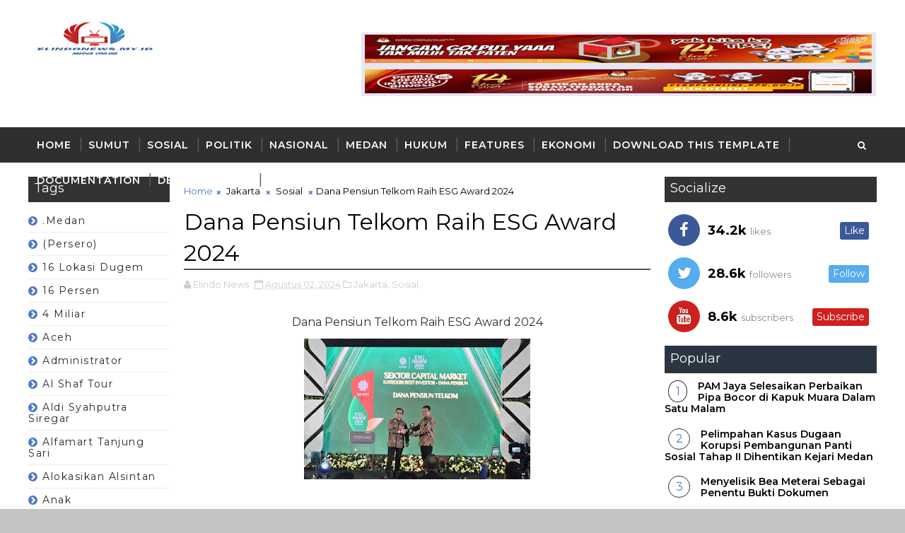

--- FILE ---
content_type: text/html; charset=UTF-8
request_url: https://www.elindonews.my.id/2024/08/dana-pensiun-telkom-raih-esg-award-2024.html
body_size: 47990
content:
<!DOCTYPE html>
<html class='v2' dir='ltr' xmlns='http://www.w3.org/1999/xhtml' xmlns:b='http://www.google.com/2005/gml/b' xmlns:data='http://www.google.com/2005/gml/data' xmlns:expr='http://www.google.com/2005/gml/expr'>
<head>
<link href='https://www.blogger.com/static/v1/widgets/4128112664-css_bundle_v2.css' rel='stylesheet' type='text/css'/>
<meta content='width=device-width, initial-scale=1, maximum-scale=1' name='viewport'/>
<link href='//maxcdn.bootstrapcdn.com/font-awesome/4.5.0/css/font-awesome.min.css' rel='stylesheet'/>
<link href="//fonts.googleapis.com/css?family=Montserrat:400,400i,500,600,700%7CBungee+Inline" media="all" rel="stylesheet" type="text/css">
<meta content='text/html; charset=UTF-8' http-equiv='Content-Type'/>
<meta content='blogger' name='generator'/>
<link href='https://www.elindonews.my.id/favicon.ico' rel='icon' type='image/x-icon'/>
<link href='http://www.elindonews.my.id/2024/08/dana-pensiun-telkom-raih-esg-award-2024.html' rel='canonical'/>
<link rel="alternate" type="application/atom+xml" title="Elindo News - Atom" href="https://www.elindonews.my.id/feeds/posts/default" />
<link rel="alternate" type="application/rss+xml" title="Elindo News - RSS" href="https://www.elindonews.my.id/feeds/posts/default?alt=rss" />
<link rel="service.post" type="application/atom+xml" title="Elindo News - Atom" href="https://www.blogger.com/feeds/8756274100976972035/posts/default" />

<link rel="alternate" type="application/atom+xml" title="Elindo News - Atom" href="https://www.elindonews.my.id/feeds/7924441403653843607/comments/default" />
<!--Can't find substitution for tag [blog.ieCssRetrofitLinks]-->
<link href='https://blogger.googleusercontent.com/img/b/R29vZ2xl/AVvXsEjZfTVCzmd1DdM4mGd7qeQp-mzf2HESz4f0Nt3KxRvxnqoapnj3H-4fbij5bRWVubIUGQA31cNGgEZWjjVIXy1QK8x7aDYlnpzrTIDDOPLNOBnhcbIxpcua2445TFvrw9PXF-WC8HFUl-GxxDUxAOkafrK7-jW6gt16_Qzx4RFCehqO2oLnmxUNE2NyVqOf/s320/IMG-20240802-WA0018.jpg' rel='image_src'/>
<meta content='Dana Pensiun Telkom,Raih ESG Award 2024' name='description'/>
<meta content='http://www.elindonews.my.id/2024/08/dana-pensiun-telkom-raih-esg-award-2024.html' property='og:url'/>
<meta content='Dana Pensiun Telkom Raih ESG Award 2024' property='og:title'/>
<meta content='Dana Pensiun Telkom,Raih ESG Award 2024' property='og:description'/>
<meta content='https://blogger.googleusercontent.com/img/b/R29vZ2xl/AVvXsEjZfTVCzmd1DdM4mGd7qeQp-mzf2HESz4f0Nt3KxRvxnqoapnj3H-4fbij5bRWVubIUGQA31cNGgEZWjjVIXy1QK8x7aDYlnpzrTIDDOPLNOBnhcbIxpcua2445TFvrw9PXF-WC8HFUl-GxxDUxAOkafrK7-jW6gt16_Qzx4RFCehqO2oLnmxUNE2NyVqOf/w1200-h630-p-k-no-nu/IMG-20240802-WA0018.jpg' property='og:image'/>
<title>
Dana Pensiun Telkom Raih ESG Award 2024 - Elindo News
</title>
<!-- Description and Keywords (start) -->
<meta content='YOUR KEYWORDS HERE' name='keywords'/>
<!-- Description and Keywords (end) -->
<meta content='Dana Pensiun Telkom Raih ESG Award 2024' property='og:title'/>
<meta content='http://www.elindonews.my.id/2024/08/dana-pensiun-telkom-raih-esg-award-2024.html' property='og:url'/>
<meta content='article' property='og:type'/>
<meta content='https://blogger.googleusercontent.com/img/b/R29vZ2xl/AVvXsEjZfTVCzmd1DdM4mGd7qeQp-mzf2HESz4f0Nt3KxRvxnqoapnj3H-4fbij5bRWVubIUGQA31cNGgEZWjjVIXy1QK8x7aDYlnpzrTIDDOPLNOBnhcbIxpcua2445TFvrw9PXF-WC8HFUl-GxxDUxAOkafrK7-jW6gt16_Qzx4RFCehqO2oLnmxUNE2NyVqOf/s320/IMG-20240802-WA0018.jpg' property='og:image'/>
<meta content='Dana Pensiun Telkom,Raih ESG Award 2024' name='og:description'/>
<meta content='Elindo News' property='og:site_name'/>
<meta content='https://www.elindonews.my.id/' name='twitter:domain'/>
<meta content='Dana Pensiun Telkom Raih ESG Award 2024' name='twitter:title'/>
<meta content='summary_large_image' name='twitter:card'/>
<meta content='https://blogger.googleusercontent.com/img/b/R29vZ2xl/AVvXsEjZfTVCzmd1DdM4mGd7qeQp-mzf2HESz4f0Nt3KxRvxnqoapnj3H-4fbij5bRWVubIUGQA31cNGgEZWjjVIXy1QK8x7aDYlnpzrTIDDOPLNOBnhcbIxpcua2445TFvrw9PXF-WC8HFUl-GxxDUxAOkafrK7-jW6gt16_Qzx4RFCehqO2oLnmxUNE2NyVqOf/s320/IMG-20240802-WA0018.jpg' name='twitter:image'/>
<meta content='Dana Pensiun Telkom Raih ESG Award 2024' name='twitter:title'/>
<meta content='Dana Pensiun Telkom,Raih ESG Award 2024' name='twitter:description'/>
<!-- Social Media meta tag need customer customization -->
<meta content='Facebook App ID here' property='fb:app_id'/>
<meta content='Facebook Admin ID here' property='fb:admins'/>
<meta content='@username' name='twitter:site'/>
<meta content='@username' name='twitter:creator'/>
<style id='page-skin-1' type='text/css'><!--
/*
-----------------------------------------------
Blogger Template Style
Name:        InJob
License:     Free Version
Version:     2.0
Author:      Soratemplates
Author Url:  https://www.soratemplates.com/
----------------------------------------------- */
/* Variable definitions
-----------------------
<Variable name="body.background" description="Background" type="background" color="#C4C4C4" default="$(color) url() repeat fixed top left"/>
<Group description="Main Settings" selector="body">
<Variable name="maincolor" description="Primary Color" type="color" default="rgb(78, 121, 199)" />
<Variable name="darkcolor" description="Primary Text Color" type="color" default="#2f2f2f" />
</Group>
-----------------------
*/
/*****************************************
reset.css
******************************************/
html, body, .section, .widget, div, span, applet, object, iframe,
h1, h2, h3, h4, h5, h6, p, blockquote, pre,
a, abbr, acronym, address, big, cite, code,
del, dfn, em, font, img, ins, kbd, q, s, samp,
small, strike, strong, sub, sup, tt, var,
dl, dt, dd, ol, ul, li,
fieldset, form, label, legend,
table, caption, tbody, tfoot, thead, tr, th, td, figure {    margin: 0;    padding: 0;}
html {   overflow-x: hidden;}
a {text-decoration:none;color:#000;}
article,aside,details,figcaption,figure,
footer,header,hgroup,menu,nav,section {     display:block;}
table {    border-collapse: separate;    border-spacing: 0;}
caption, th, td {    text-align: left;    font-weight: normal;}
blockquote:before, blockquote:after,
q:before, q:after {    content: "";}
.quickedit, .home-link{display:none;}
blockquote, q {    quotes: "" "";}
sup{    vertical-align: super;    font-size:smaller;}
code{    font-family: 'Courier New', Courier, monospace;    font-size:12px;    color:#272727;}
::-moz-selection{background-color:rgb(78, 121, 199);color:#fff}
::selection{background-color:rgb(78, 121, 199);color:#fff}
a img{	border: none;}
ol, ul { padding:0;  margin:0;  text-align: left;  }
ol li { list-style-type: decimal;  padding:0 0 5px;  }
ul li { list-style-type: disc;  padding: 0 0 5px;  }
ul ul, ol ol { padding: 0; }
.section, .widget, .widget ul {
margin: 0;
padding: 0;
}
#navbar-iframe, .navbar, .Attribution, .post-author-widget, .post-author-social {   height:0px;   visibility:hidden;   display:none   }
.feed-links, .post-footer-line.post-footer-line-1, .post-footer-line.post-footer-line-2 , .post-footer-line.post-footer-line-3 {
display: none;
}
.item-control {
display: none !important;
}
h2.date-header, h4.date-header {display:none;margin:1.5em 0 .5em}
h1, h2, h3, h4, h5, h6 {
font-family: 'Montserrat', sans-serif;
font-weight: 400;
color: #2e2e2e;
}
blockquote {
padding: 8px;
background-color: #faebbc;
border-top: 1px solid #e1cc89;
border-bottom: 1px solid #e1cc89;
margin: 5px;
background-image: url(https://blogger.googleusercontent.com/img/b/R29vZ2xl/AVvXsEgpIf9oM8QbFRP3d31c6XSSdx9E9kPg444rclcftW0zCtK2o6ucT6TgTsZjXiF8oFfwZq-2dCa7ZynsxX7YAXN8tbw_WBYtbvKa_yI8pI52lrltHAlWHLxBtEwKYps20BoSPy1x9gw-eXk/s1600/openquote1.gif);
background-position: top left;
background-repeat: no-repeat;
text-indent: 23px;
}
blockquote p{
display: block;
background-image: url(https://blogger.googleusercontent.com/img/b/R29vZ2xl/AVvXsEglRvskQ8MRhhc07SVH4hXlE9o1CIwUjt19G_hFaO28hEDWaVD8-_nKFgSfKb3LJ24s_UO5Z4PfVKk-xOIHSvCsHryYB55LBpArKNQFFRlorgxZX6gdRCULcOuJYYA2wSEy2kOiZg6iGQg/s1600/closequote1.gif);
background-repeat: no-repeat;
background-position: bottom right;
}
img {
max-width: 100%;
vertical-align: middle;
border: 0;
}
.widget iframe, .widget img {
max-width: 100%;
}
.status-msg-border {
border: 1px solid #ff545a;
background:rgb(78, 121, 199);
}
.status-msg-body {
color: #2f2f2f;
font-family:'Montserrat', sans-serif;
letter-spacing: 0px;
font-weight: 400;
}
* {
outline: 0;
transition: all .2s ease;
-webkit-transition: all .2s ease;
-moz-transition: all .2s ease;
-o-transition: all .2s ease;
}
/*****************************************
Custom css starts
******************************************/
body {
color: #2e2e2e;
font-family:'Montserrat', sans-serif;
font-size: 14px;
font-weight: normal;
line-height: 21px;
background:#C4C4C4 url() repeat fixed top left;
}
/* ######## Wrapper Css ######################### */
#body-wrapper{max-width:100%;margin:0 auto;background-color:#FFF;box-shadow:0 0 5px RGBA(0, 0, 0, 0.2)}
.body-row{width:1200px}
#content-wrapper {
margin: 0 auto;
padding: 20px 0 40px;
overflow: hidden;
}
.post-body a:visited {
color:#FF0000;
}
#main-wrapper {
float: left;
width:68%;
max-width: 700px;
padding: 0 10px;
box-sizing: border-box;
}
#sidebar-wrapper {
float: right;
width:30%;
max-width: 300px;
}
#sidebar-wrapper1 {
float: left;
width:20%;
max-width: 200px;
}
/* ######## Header Css ######################### */
.header-wrap {
background:#fff;
}
#header-wrappers {
color: #fff;
padding: 30px 0;
margin:0 auto;
}
#header-inner {
background-position: left;
background-repeat: no;
}
.headerleft img {
height: auto;
max-height: 100%;
margin:0
}
.headerleft h1,
.headerleft h1 a,
.headerleft h1 a:hover,
.headerleft h1 a:visited {
font-family: 'Bungee Inline', cursive;
color: #2f2f2f;
font-size: 52px;
font-weight:normal;
line-height: 1.2em;
margin: 0;
padding: 0 0 5px;
text-decoration: none;
text-transform: uppercase;
letter-spacing: 1px;
}
.headerleft h3 {
font-weight: 400;
margin: 0;
padding: 0;
}
.headerleft .description {
color: #666;
margin: 0;
padding: 0 0 10px;
text-transform: capitalize;
text-align: center;
text-indent: 0;
letter-spacing: 1px;
}
.headerleft {
float: left;
margin: 0;
padding: 0;
width: auto;
}
.headerright {
float: right;
margin: 0;
padding: 1px 0 0;
width: 730px;
}
.headerleft .description span {
border-top: 1px solid rgba(241, 241, 241, 0.25);
padding: 5px 0 0;
}
/* ######## Navigation Menu Css ######################### */
.selectnav {
display:none;
}
.tm-menu {
font-weight: 400;
margin: 0 auto;
height:50px;
background: #2f2f2f;
}
ul#nav1 {
list-style: none;
margin: 0;
padding: 0;
}
#menu .widget {
display: none;
}
#menu {
height: 50px;
position: relative;
text-align: center;
z-index: 15;
margin:0 auto;
}
.menu-wrap {
margin:0 auto;
position: relative;
}
#menu ul > li {
position: relative;
vertical-align: middle;
display: inline-block;
padding: 0;
margin: 0;
}
#menu ul > li:hover > a {
}
#menu ul > li > a {
color: #fff;
font-size: 14px;
font-weight: 600;
line-height: 50px;
display: inline-block;
text-transform: uppercase;
text-decoration: none;
letter-spacing: 1px;
margin: 0;
padding: 0 12px;
}
#menu ul > li > ul > li:first-child > a {
padding-left: 12px
}
#menu ul > li > ul {
position: absolute;
background: #4d4d4d;
top: 100%;
left: 0;
min-width: 180px;
padding: 0;
z-index: 99;
margin-top: 0;
visibility: hidden;
opacity: 0;
-webkit-transform: translateY(10px);
-moz-transform: translateY(10px);
transform: translateY(10px)
}
#menu ul > li > ul > li > ul {
position: absolute;
top: 0;
left: 180px;
width: 180px;
background: #5d5d5d;
z-index: 99;
margin-top: 0;
margin-left: 0;
padding: 0;
border-left: 1px solid #6d6d6d;
visibility: hidden;
opacity: 0;
-webkit-transform: translateY(10px);
-moz-transform: translateY(10px);
transform: translateY(10px)
}
#menu ul > li > ul > li {
display: block;
float: none;
text-align: left;
position: relative;
border-bottom: 1px solid;
border-top: none;
border-color: #8d8d8d;
}
#menu ul > li > ul > li:last-child {
border: 0;
}
#menu ul li:after {
content: "|";
display: block;
position: absolute;
margin: auto;
top: -20px;
right: -5px;
bottom: 0;
width: 8px;
height: 8px;
text-align: center;
font-weight: 400;
font-size: 20px;
text-rendering: auto;
-webkit-font-smoothing: antialiased;
-moz-osx-font-smoothing: grayscale;
color: #5c5c5c;
}
#menu ul li.parent ul li:after, #menu ul li:last-child:after {
display:none;
}
#menu ul > li:hover {
background-color: rgb(78, 121, 199)
}
#menu ul > li > ul > li a {
font-size: 11px;
display: block;
color: #fff;
line-height: 35px;
text-transform: uppercase;
text-decoration: none;
margin: 0;
padding: 0 12px;
border-right: 0;
border: 0
}
#menu ul > li.parent > a:after {
content: '\f107';
font-family: FontAwesome;
float: right;
margin-left: 5px
}
#menu ul > li:hover > ul,
#menu ul > li > ul > li:hover > ul {
opacity: 1;
visibility: visible;
-webkit-transform: translateY(0);
-moz-transform: translateY(0);
transform: translateY(0)
}
#menu ul > li > ul > li.parent > a:after {
content: '\f105';
float: right
}
#menu ul ul {
}
.ty-ran-yard {
position: absolute;
right: 0;
top: 0;
z-index: 99;
}
.ty-ran-yard span {
list-style: none;
}
.ty-ran-yard a.ran-sym {
background-color: rgb(78, 121, 199);
cursor: pointer;
display: block;
height: 50px;
text-align: center;
position: relative;
right: 0;
top: 0;
width: 50px;
border-radius: 0;
box-sizing: border-box;
}
.ty-ran-yard a.ran-sym:hover {
background-color:#6d6d6d;
}
.ty-ran-yard a.ran-sym:before {
color: #fff;
content: '\f074';
font-family: FontAwesome;
font-size: 16px;
text-rendering: auto;
-webkit-font-smoothing: antialiased;
-moz-osx-font-smoothing: grayscale;
line-height: 50px;
}
/* ######## Search widget Css ######################### */
#search-bar {
position: absolute;
right: 0;
top: 0;
z-index:99;
}
.header-search {
color: #fff;
position: absolute;
top: 15px;
right: 15px;
}
.header-search i {
font-style: normal;
font-size: 13px;
cursor: pointer;
}
.header-search .fa-times.active, .fa-search {
display: inline-block;
}
.header-search .fa-times,.fa-search.active {
display: none;
}
.search-form {
display: none;
position: absolute;
top: 50px;
right: 0;
padding: 15px;
height: 35px;
background: #fff;
z-index: 9999;
transition: none;
border: 1px solid #222;
border-top: 0;
}
.search-form input {
border: 1px solid #e9e9e9;
height: 36px;
text-indent: 5px;
}
.search-form button {
border: none;
border-radius: 3px;
color: #ffffff;
cursor: pointer;
font-size: 14px;
height: 36px;
width: 36px;
position: relative;
background: #ff6644;
}
.iconheader {
position: relative;
float: right;
}
.iconheader a i {
font-size: 18px;
line-height: 80px;
margin-left: 10px;
color: #999;
}
.iconheader a i:hover {
color:#E80007;
}
/* ######## Sidebar Css ######################### */
.sidebar .widget {
margin-bottom: 10px;
position: relative;
}
.sidebar .widget:first-child .widget-content {
padding:0;
}
.sidebar .widget:first-child h2 {
margin-bottom:10px;
}
.sidebar h2 {
display: block;
border-bottom: solid 3px rgb(51, 51, 51);
position: relative;
color: rgb(255, 255, 255);
background-color: rgb(51, 51, 51);
font-size: 18px;
padding: 4px 8px;
}
.sidebar ul,.sidebar li{
list-style-type:none;
margin:0;
padding:0;
}
.sidebar .widget-content {
padding: 10px 0;
}
/* Multi Tab Widget */
.menu-tab li a,
.sidetabs .section {
transition: all 0s ease;
-webkit-transition: all 0s ease;
-moz-transition: all 0s ease;
-o-transition: all 0s ease;
-ms-transition: all 0s ease
}
.menu-tab {
display: flex;
clear: both;
padding: 0;
margin: 0
}
.sidetabs .widget h2 {
display: none
}
.menu-tab li {
width: 33.3%;
float: left;
display: inline-block;
padding: 0;
position:relative;
}
.menu-tab li.active:after {
content: "";
border-top: 10px solid rgb(78, 121, 199);
border-left: 10px solid transparent;
border-right: 10px solid transparent;
position: absolute;
bottom: -8px;
left: 14px;
}
.menu-tab li a {
height: 32px;
text-align: center;
padding: 0;
font-weight: 400;
display: block;
color: #fff;
background-color:#2f2f2f;
font-size: 14px;
line-height: 32px;
letter-spacing: 1.5px;
text-transform: uppercase
}
.menu-tab li.active a {
color: #fff;
background-color:rgb(78, 121, 199);
}
.menu-tab li {
display: none
}
.hide-tab {
display: inline-block!important
}
#tabside3 {
margin-bottom: 15px;
}
.sidetabs .widget-content {
padding: 15px 0 0;
}
/* ######## Featured Widget Css ######################### */
.griddy .widget {
margin-bottom: 10px;
}
.griddy .widget-content {
}
.tgrid-wrapper {
margin: 0 0 10px;
}
.preload {
opacity:0;
}
.comload {
opacity:1;
}
.tgrid .ty-feat .ty-rest {
overflow: hidden;
display:block;
width:33.3%;
float:left;
position: relative;
padding:0;
padding-right: 8px;
box-sizing: border-box;
margin-bottom:8px;
}
.tgrid .ty-feat .ty-rest:nth-child(3n) {
padding:0;
}
.tgrid .ty-feat .ty-rest .yard-tent-ty {
width: 100%;
z-index: 2;
padding: 20px 15px;
box-sizing: border-box;
background: rgb(78, 121, 199);
height:auto;
text-align:center;
}
.tgrid .ty-rest .yard-tent-ty .tgrid-title {
overflow: hidden;
line-height: 0;
margin: 0;
padding: 0;
}
.tgrid .ty-rest .yard-tent-ty .tgrid-title a {
color: #fff;
font-weight: 500;
font-size: 15px;
line-height: 1.5em;
letter-spacing: 0.6px;
text-transform: uppercase;
}
.tgrid h2.title {
display: block;
position: relative;
background-color: #3b5998;
padding: 4px 8px;
margin-bottom:10px;
text-align: center;
}
.tgrid .tgrid-title a:hover {
color: #f3f3f3;
}
.tgrid h2.title a {
color:#fff;
}
.featured .widget {
margin-bottom: 10px;
border: 1px solid rgb(78, 121, 199);
}
.featured .widget-content {
}
.tyard-wrapper {
margin: 0 0 10px;
}
.preload {
opacity:0;
}
.comload {
opacity:1;
}
.tyard .ty-first {
width: 100%;
position: relative;
float: none;
box-sizing: border-box;
overflow: hidden;
padding:0;
}
.ty-first .tyard-thumb .yard-label {
position: absolute;
top: 15px;
left: 15px;
z-index: 2;
}
.ty-first .tyard-thumb .yard-label a {
background: rgb(78, 121, 199);
color: #fff;
text-transform: uppercase;
height: 20px;
line-height: 20px;
display: inline-block;
padding: 0 6px;
font-size: 11px;
font-weight: 400;
border-radius: 2px;
}
.tyard .ty-first .ty-con-yard, .column .ty-first .ty-con-yard {
width: 100%;
z-index: 2;
padding:0;
box-sizing: border-box;
}
.tyard .ty-first .ty-con-yard .tyard-title a, .column .ty-first .ty-con-yard .tyard-title a {
display: inline;
font-size: 15px;
color: #2f2f2f;
font-weight: 400;
line-height: 1.4em;
}
.ty-con-yard .yard-auth-ty, .ty-con-yard .ty-time {
color: #ccc;
}
.recent-summary {
display: block;
color: #ccc;
padding: 10px 0;
}
.tyard .ty-feat .ty-rest {
overflow: hidden;
display:block;
padding: 0;
position: relative;
padding: 5px 8px;
box-sizing: border-box;
}
.tyard .ty-feat .ty-rest .tyard-thumb {
width: 100%;
height: 140px;
vertical-align: middle;
}
.tyard .ty-feat .ty-rest .yard-img {
width: 100%;
height: 140px;
position: relative;
display: block;
}
.tyimg-lay {
position: absolute;
left: 0;
top: 0;
z-index: 1;
width: 100%;
height: 100%;
background-color: rgba(40,35,40,0.05);
}
.tyard .ty-feat .ty-rest .yard-tent-ty {
width: 100%;
z-index: 2;
padding: 0;
box-sizing: border-box;
}
.tyard .ty-rest .yard-tent-ty .tyard-title {
overflow: hidden;
line-height: 0;
margin: 0;
padding: 0;
}
.tyard .ty-rest .yard-tent-ty .tyard-title a {
color: #2f2f2f;
font-weight: 400;
font-size: 15px;
line-height: 1.5em;
}
.tyard .ty-feat li {
border-bottom: 1px solid #3b5998;
padding: 5px 8px;
box-sizing: border-box;
}
.tyard .ty-feat li:last-child {
border: 0;
}
.tyard h2.title {
display: block;
position: relative;
background-color: #3b5998;
padding: 4px 8px;
text-align: center;
}
.tyard .tyard-title a:hover {
color: rgb(78, 121, 199)!important;
}
.tyard h2.title a {
color:#fff;
}
/* ######## Post Css ######################### */
.tyheading-head.post-ty-heading {
display: block;
background-color: #3b5998;
position: relative;
padding: 8px 8px;
box-sizing:border-box;
text-align: center;
}
.tyheading-head.post-ty-heading h2 a {
color: rgb(255, 255, 255);
}
.breadcrumbs .fa-times:before {
margin: 0 5px;
}
.breadcrumbs {
margin: 0;
font-size: 13px;
padding: 0;
}
.breadcrumbs i {
color: rgb(78, 121, 199);
font-size: 8px !important;
}
.breadcrumbs span a.bhome {
color: rgb(78, 121, 199);
}
.breadcrumbs span,
.breadcrumbs span a {
color: #000;
}
.breadcrumbs span a:hover {
color: rgb(78, 121, 199);
}
article {
padding: 0;
overflow:hidden;
}
.post-outer {
padding: 0 0 20px 0;
}
.index .post-outer, .archive .post-outer {
padding:0;
}
.index .main .blog-posts, .archive .main .blog-posts {
margin-bottom: 10px;
border: 1px solid #3b5998;
}
.post {
display: block;
overflow: hidden;
word-wrap: break-word;
background: #ffffff;
}
.index .post, .archive .post {
border-bottom: 1px solid #3b5998;
padding: 5px 8px;
box-sizing: border-box;
}
.index .post-outer:last-child .post, .archive .post-outer:last-child .post {
border-bottom: 0;
}
.item .post-head {
position: relative;
margin: 10px 0;
border-bottom: 2px solid #eee;
}
.post-head h1 {
color: #000;
font-size: 32px;
font-weight: 400;
line-height: 44px;
border-bottom: 2px solid #555;
display: inline-block;
position: relative;
top: 2px;
}
.post h2 {
margin-bottom: 12px;
line-height: 22px;
font-size: 15px;
font-weight:400;
}
.post h2 a {
color: #000;
letter-spacing: 0.6px;
}
.post h2 a:hover {
color:rgb(78, 121, 199);
}
.post h2 {
margin: 0 0 10px;
padding: 0;
}
.retitle h2 {
margin: 0;
display: block;
}
.post-body {
margin: 0px;
padding:10px;
font-size: 14px;
line-height: 26px;
box-sizing:border-box;
}
.post-home-image {
float: left;
width: 270px;
height: 182px;
margin-right: 20px;
position: relative;
}
.post-home-image .post-thumb {
width: 100%;
height: 182px;
position: relative;
display: block;
overflow: hidden;
}
.post-home-image .post-thumb a {
width: 100%;
height: 182px;
display: block;
transition: all .3s ease-out!important;
-webkit-transition: all .3s ease-out!important;
-moz-transition: all .3s ease-out!important;
-o-transition: all .3s ease-out!important;
}
.index .post-labels, .archive .post-labels {
position: absolute;
top: 10px;
left: 10px;
padding: 8px 12px 6px;
background: rgb(78, 121, 199);
color: #fff;
font-size: 12px;
text-transform: uppercase;
display: inline-block;
z-index: 9;
}
.index .post-labels a, .archive .post-labels a {
color: #fff;
}
.date-header {
color: #bdbdbd;
display: block;
font-size: 12px;
font-weight: 400;
line-height: 1.3em;
margin: 0!important;
padding: 0;
}
.date-header a {
color: #bdbdbd;
}
.date-header .read-more {
background: #2f2f2f;
padding: 5px 12px !important;
display: inline-block;
vertical-align: middle;
margin: 10px 0 0;
font-size: 12px;
text-transform: capitalize;
border-radius: 2px;
color: #f7f7f7;
font-weight: bold;
white-space: nowrap;
}
.read-more:hover {
background: rgb(78, 121, 199);
color:#fff;
}
.post-header {
padding: 10px;
margin-bottom: 10px;
}
#meta-post {
border-top: 1px solid #f5f5f5;
border-bottom: 1px solid #f5f5f5;
padding: 5px 0;
}
.post-meta {
color: #bdbdbd;
display: block;
font-size: 13px;
font-weight: 400;
line-height: 21px;
margin: 0;
padding: 0;
}
.post-meta a, .post-meta i {
color: #CBCBCB;
}
.post-timestamp {
margin-left: 5px;
}
.resumo {
display:none;
}
.resumo span {
display: block;
font-size: 15px;
line-height: 25px;
text-align:justify;
}
.post-body img {
max-width: 100%;
padding: 10px 0;
position: relative;
margin:0 auto;
}
.post h3 {
font-size: 18px;
margin-top: 20px;
margin-bottom: 10px;
line-height: 1.1;
}
.second-meta {
display: none;
}
.comment-link {
white-space: normal;
}
.home #blog-pager {
display:none;
}
#blog-pager {
clear: both;
text-align: center;
padding: 15px 0;
background: #ffffff;
color: #4d4d4d;
}
.displaypageNum a,
.showpage a,
.pagecurrent, .blog-pager-older-link, .blog-pager-newer-link {
padding: 5px 13px;
margin-right: 8px;
color: #fff;
background-color: #2f2f2f;
border: 1px solid #2d2d2d;
display: inline-block;
line-height: 20px;
-moz-border-radius: 2px;
-webkit-border-radius: 2px;
border-radius: 2px;
margin-top: 10px;
}
.displaypageNum a:hover,
.showpage a:hover,
.pagecurrent, .blog-pager-older-link:hover, .blog-pager-newer-link:hover {
background: rgb(78, 121, 199);
border: 1px solid #d40000;
text-decoration: none;
color: #fff;
}
.showpageOf {
display: none!important;
overflow: hidden;
}
#blog-pager .pages {
margin: 10px 0;
border: none;
}
.item .post-footer .label-head .label-title {
color: #fff;
padding: 3px 8px;
font-size: 13px;
background-color: rgb(78, 121, 199);
}
.item .post-footer .label-head a {
color: #fff;
padding: 3px 8px;
font-size: 13px;
background-color: #2f2f2f;
}
.share2 {font-size: 13px; color:rgb(78, 121, 199); border: 1px solid; padding:4px; float: left; margin-right: 5px; padding-right: 7px; padding-left: 7px;font-weight: 700; letter-spacing: 0.6px;margin-top:10px;}
.addthis_sharing_toolbox {clear:initial!important;margin-top: 10px;}
.post-share-link{border:1px solid #eee;border-radius:2px;display:block;box-sizing:border-box;font-size:16px;margin-top:10px;ms-border-radius:2px;o-border-radius:2px;outline:0;padding:10px;webkit-border-radius:2px;width:100%}
#related-posts {
}
h4.related-title {
font-size: 14px;
margin: 0 0 10px 0;
background: #4f93c5;
color: #fff;
padding: 15px 20px;
font-weight: 700;
position: relative;
text-align: left;
text-transform: uppercase;
overflow: hidden;
}
#related-posts ul.related {
padding: 0 10px;
}
.related li {
display: block;
overflow: hidden;
position: relative;
}
.related li h3 {
margin-bottom:5px;
}
.related-thumb {
width: 90px;
height: 70px;
overflow: hidden;
position: relative;
vertical-align: middle;
float: left;
margin: 0 10px 0 0;
}
.related li .related-img {
width: 90px;
height: 70px;
display: block;
transition: all .3s ease-out!important;
-webkit-transition: all .3s ease-out!important;
-moz-transition: all .3s ease-out!important;
-o-transition: all .3s ease-out!important;
}
.related li .related-img:hover {
-webkit-transform: scale(1.1) rotate(-1.5deg)!important;
-moz-transform: scale(1.1) rotate(-1.5deg)!important;
transform: scale(1.1) rotate(-1.5deg)!important;
transition: all .3s ease-out!important;
-webkit-transition: all .3s ease-out!important;
-moz-transition: all .3s ease-out!important;
-o-transition: all .3s ease-out!important;
}
.related-title a {
font-size: 15px;
line-height: 1.4em;
padding: 0;
font-weight: 500;
font-style: normal;
letter-spacing: 0.5px;
color: #151515;
display: block;
}
.recent-summary {
color: #666;
font-size: 13px;
letter-spacing: 0.3px;
line-height: 1.6;
}
.related .related-tag {
display:none;
}
.related-overlay {
position: absolute;
left: 0;
top: 0;
z-index: 1;
width: 100%;
height: 100%;
background-color: rgba(40,35,40,0.05);
}
.related-content {
display: block;
bottom: 0;
padding: 0px 0px 11px;
width: 100%;
line-height: 1.2em;
box-sizing: border-box;
z-index: 2;
}
.related .related-content .recent-date {
display:none;
}
.recent-date:before, .p-date:before {
content: '\f017';
font-family: fontawesome;
margin-right: 5px;
}
/* ######## Comment Form Widget ######################### */
.comment-form {
overflow:hidden;
}
iframe.blogger-iframe-colorize,
iframe.blogger-comment-from-post {
height: 283px!important
}
.comments .comments-content .comment-thread ol li {
list-style: none;
}
.comments-title {
position: relative;
clear: both;
z-index: 1;
margin: 0;
line-height: 33px
}
.comments-title h2 {
display: inline-block;
position: relative;
background-color: #fff;
color: #1c1c1c;
font-size: 18px;
letter-spacing: -.4px;
text-transform: uppercase;
font-weight: 700;
z-index: 1;
margin: 0;
padding-right: 15px
}
.comments-title:after {
content: "";
position: absolute;
z-index: 0;
top: 14px;
left: 0;
width: 100%;
height: 5px;
background-color: #F5F5F5
}
.comments {
clear: both;
margin: 0;
color: #1c1c1c;
background: #ffffff;
padding: 10px 0;
}
.comments h4 {
color: #000;
font-size: 14px;
padding: 5px 20px;
font-weight: 700;
letter-spacing: 1.5px;
text-transform: Uppercase;
position: relative;
text-align: center;
background: #ffffff;
z-index: 1;
margin-bottom: 15px;
}
.comments h4:after {
content: '';
position: absolute;
bottom: 0;
left: 50%;
width: 40px;
height: 2px;
background: #000;
margin-left: -20px;
}
.comments .comments-content {
margin: 0;
padding: 0
}
.comments .comments-content .comment {
margin-bottom: 0;
padding-bottom: 8px
}
.comments .comments-content .comment:first-child {
padding-top: 0
}
.facebook-tab,
.fb_iframe_widget_fluid span,
.fb_iframe_widget iframe {
width: 100%!important
}
.comments .item-control {
position: static
}
.comments .avatar-image-container {
float: left;
overflow: hidden;
position: absolute
}
.comments .avatar-image-container,
.comments .avatar-image-container img {
height: 45px;
max-height: 45px;
width: 45px;
max-width: 45px;
border-radius: 0
}
.comments .comment-block {
overflow: hidden;
padding: 0 0 10px
}
.comments .comment-block,
.comments .comments-content .comment-replies {
margin-left: 60px;
margin-top: 0
}
.comments .comments-content .inline-thread {
padding: 0
}
.comments .comment-actions {
float: left;
width: 100%;
position: relative;
margin: 0
}
.comments .comments-content .comment-header {
font-size: 14px;
display: block;
overflow: hidden;
clear: both;
margin: 0 0 3px;
padding: 0 0 5px;
border-bottom: 1px dotted #f5f5f5
}
.comments .comments-content .user {
font-style: normal;
font-weight: 500;
display: block;
font-size: 16px
}
.comments .comments-content .icon.blog-author {
display: none
}
.comments .comments-content .comment-content {
float: left;
text-align: left;
font-size: 13px;
line-height: 1.4em;
color: #656565
}
.comments .comment .comment-actions a {
margin-right: 5px;
padding: 2px 5px;
color: #fff;
font-weight: 400;
background-color: #000;
font-size: 10px
}
.comments .comment .comment-actions a:hover {
color: #fff;
background-color: rgb(78, 121, 199);
text-decoration: none
}
.comments .comments-content .datetime {
color: #999;
float: left;
font-size: 11px;
position: relative;
font-style: italic;
margin: 2px 0 0;
display: block
}
.comments .comments-content .datetime:before {
content: '\f017';
font-family: fontawesome;
font-style: normal;
margin-right: 3px
}
.comments .comments-content .comment-header a {
color: inherit
}
.comments .comments-content .comment-header a:hover {
color:rgb(78, 121, 199)
}
.comments .thread-toggle {
margin-bottom: 4px
}
.comments .thread-toggle .thread-arrow {
height: 7px;
margin: 0 3px 2px 0
}
.comments .thread-expanded {
padding: 8px 0 0
}
.comments .comments-content .comment-thread {
margin: 0
}
.comments .continue a {
padding: 0 0 0 60px;
font-weight: 400
}
.comments .comments-content .loadmore.loaded {
margin: 0;
padding: 0
}
.comments .comment-replybox-thread {
margin: 0
}
.blogger-tab{
display:block;
}
.cmm-tabs .content-tab {
background-color: transparent;
padding: 0;
}
.cmm-tabs-header {
margin-bottom: 10px;
border-bottom: 2px solid #eee;
position: relative;
}
.cmm-tabs-header h3 {
display: inline-block;
font-size: 18px;
margin: 0;
border-bottom: 2px solid #777;
color: #010101;
top: 2px;
font-weight: 500;
padding-bottom: 2px;
}
.cmm-tabs-header h3 h9 {
display: none;
}
.simplyTab .cmm-tabs-header .wrap-tab {
}
.cmm-tabs-header .wrap-tab a {
height: auto;
line-height: 1.2em;
padding: 8px 5px;
display: block;
text-align: center;
}
.cmm-tabs-header .wrap-tab li {
float: left;
width: 33%;
padding: 0;
}
.facebook-tab,
.fb_iframe_widget_fluid span,
.fb_iframe_widget iframe {
width: 100%!important;
}
.cmm-tabs.simplyTab .content-tab {
background-color: transparent;
padding: 0;
margin-top: 20px;
}
.cmm-tabs.simplyTab .wrap-tab li a {
text-transform: uppercase;
color: #FFF;
font-weight: 500;
background-color: #2f2f2f;
font-size: 12px;
}
.cmm-tabs.simplyTab .wrap-tab li a.activeTab {
background-color: rgb(78, 121, 199);
color:#fff;
}
.cmm-tabs.simplyTab .wrap-tab {
}
.cmm-tabs.simplyTab .wrap-tab li {
margin:0;
list-style: none;
}
.wrap-tab {
list-style: none;
}
.content-tab {
transition: all .0s ease;
-webkit-transition: all .0s ease;
-moz-transition: all .0s ease;
-o-transition: all .0s ease;
}
/*****************************************
Footer Bottom CSS
******************************************/
#lower {
margin:auto;
padding: 0px 0px 10px 0px;
width: 100%;
background:#1b1b1d;
}
#lower-wrapper {
margin:auto;
padding: 20px 0px 20px 0px;
}
#lowerbar-wrapper {
float: left;
margin: 0px 5px auto;
padding-bottom: 20px;
width: 32%;
text-align: justify;
color:#ddd;
line-height: 1.6em;
word-wrap: break-word;
overflow: hidden;
max-width: 375px;
}
.lowerbar {margin: 0; padding: 0;}
.lowerbar .widget {margin: 0; padding: 10px 20px 0px 20px;box-sizing:border-box;}
.lowerbar h2 {
color: #fff;
font-size: 16px;
padding: 16px 0;
margin: 0 0 20px;
font-weight: 700;
letter-spacing: 1.5px;
text-transform: uppercase;
position: relative;
text-align: left;
}
.lowerbar ul {
margin: 0 auto;
padding: 0;
list-style-type: none;
}
.lowerbar li {
display:block;
line-height: 1.6em;
margin-left: 0 !important;
list-style-type: none;
}
.lowerbar li a {
text-decoration:none; color: #DBDBDB;
}
.lowerbar li a:hover {
text-decoration:none;
}
.lowerbar .PopularPosts ul li a, .lowerbar .custom-widget .rcp-title a, .lowerbar {
color:#fff;
}
.lowerbar .PopularPosts .widget-content ul li, .lowerbar .custom-widget li {
border-bottom: 1px solid #2d2d2d;
border-top: 0;
}
.lowerbar .PopularPosts ul li .item-snippet {
border-bottom:0;
}
/* ######## Footer Copyright Css ######################### */
#ty_footer {
background: #2d2d2d;
color: #fff;
font-weight: 300;
padding: 15px 0px;
}
.ty-copy-container {
margin: 0 auto;
overflow: hidden;
}
.ty_footer_copyright a {
color:#fff;
}
.ty_footer_copyright {
text-align: left;
display: inline-block;
line-height: 30px;
}
.bottom-bar-social {
float: right;
padding: 0 0;
}
.bottom-bar-social li {
display: inline;
padding: 0;
float: left;
margin-right: 5px;
;
}
.bottom-bar-social .widget ul {
padding: 0;
}
.bottom-bar-social .LinkList ul {
text-align: center;
}
.bottom-bar-social #social a {
display: block;
width: 30px;
height: 30px;
line-height: 30px;
font-size: 15px;
color: #fff;
}
.bottom-bar-social #social a:before {
display: inline-block;
font: normal normal normal 22px/1 FontAwesome;
font-size: inherit;
font-style: normal;
font-weight: 400;
-webkit-font-smoothing: antialiased;
-moz-osx-font-smoothing: grayscale;
}
.bottom-bar-social .bloglovin:before{content:"\f004"}
.bottom-bar-social .facebook:before{content:"\f09a"}
.bottom-bar-social .twitter:before{content:"\f099"}
.bottom-bar-social .gplus:before{content:"\f0d5"}
.bottom-bar-social .rss:before{content:"\f09e"}
.bottom-bar-social .youtube:before{content:"\f167"}
.bottom-bar-social .skype:before{content:"\f17e"}
.bottom-bar-social .stumbleupon:before{content:"\f1a4"}
.bottom-bar-social .tumblr:before{content:"\f173"}
.bottom-bar-social .vine:before{content:"\f1ca"}
.bottom-bar-social .stack-overflow:before{content:"\f16c"}
.bottom-bar-social .linkedin:before{content:"\f0e1"}
.bottom-bar-social .dribbble:before{content:"\f17d"}
.bottom-bar-social .soundcloud:before{content:"\f1be"}
.bottom-bar-social .behance:before{content:"\f1b4"}
.bottom-bar-social .digg:before{content:"\f1a6"}
.bottom-bar-social .instagram:before{content:"\f16d"}
.bottom-bar-social .pinterest:before{content:"\f0d2"}
.bottom-bar-social .delicious:before{content:"\f1a5"}
.bottom-bar-social .codepen:before{content:"\f1cb"}
.bottom-bar-social ul#social a:hover {
color: rgb(78, 121, 199);
opacity: 1;
}
/* ######## Custom Widget Css ######################### */
select#BlogArchive1_ArchiveMenu {
width: 100%;
padding: 10px;
border-color: #777;
}
#ads-blog-content {
margin: 0 auto;
}
#ads-blog-content .widget {
margin: 15px auto 0 !important;
display: block !important;
width: 100%;
max-height: 100%;
padding: 0;
max-width: 100%;
box-sizing: border-box;
}
#adwidegt1 .widget, #adwidegt2 .widget, #adwidegt3 .widget {
width: 728px;
max-height: 90px;
padding: 0;
max-width: 100%;
box-sizing: border-box;
display:none;
}
#adwidegt1 .widget {
margin: 15px auto 10px !important;
display:block !important;
}
#adwidegt2 .widget {
margin: 15px auto 0 !important;
}
#adwidegt1 .widget h2, #adwidegt2 .widget h2, #adwidegt3 .widget h2 {
display:none;
visibility:hidden;
}
.ads-posting {
margin: 10px 0 0;
}
.post-footer .ads-posting {
margin: 15px 0 0;
}
.contact-form-name, .contact-form-email, .contact-form-email-message, .contact-form-widget {
max-width: none;
}
.contact-form-name, .contact-form-email, .contact-form-email-message {
background-color: #EBEBEB;
border: 1px solid #ccc;
}
.contact-form-widget .form {
}
.contact-form-button-submit {
max-width: none;
width: 100%;
height: 35px;
border:0;
background-image: none;
background-color: rgb(78, 121, 199) !important;
cursor: pointer;
font-style: normal;
font-weight: 400;
}
.contact-form-name:focus, .contact-form-email:focus, .contact-form-email-message:focus {
border: 0;
box-shadow: none;
}
.contact-form-name:hover, .contact-form-email:hover, .contact-form-email-message:hover {
border: 0;
}
.contact-form-button-submit:hover {
background-color: #303030;
background-image: none;
border: 0;
}
.sidebar .FollowByEmail > h3.title,
.sidebar .FollowByEmail .title-wrap {
margin-bottom: 0
}
#FollowByEmail1 {
clear: both;
}
.FollowByEmail td {
width: 100%;
float: left;
box-sizing: border-box
}
.FollowByEmail .follow-by-email-inner .follow-by-email-submit {
margin-left: 0;
width: 100%;
border-radius: 0;
height: 30px;
font-size: 11px;
color: #fff;
background-color: rgb(78, 121, 199);
text-transform: uppercase;
font-weight: 700;
letter-spacing: 1px
}
.FollowByEmail .follow-by-email-inner .follow-by-email-submit:hover {
background-color: #000
}
.FollowByEmail .follow-by-email-inner .follow-by-email-address {
padding-left: 10px;
height: 30px;
border: 1px solid #FFF;
margin-bottom: 5px;
box-sizing: border-box;
font-size: 11px;
font-family: inherit
}
.FollowByEmail .follow-by-email-inner .follow-by-email-address:focus {
border: 1px solid #FFF
}
.FollowByEmail .widget-content {
background-color: #2b2b2b;
box-sizing: border-box;
padding: 10px
}
.lowerbar .FollowByEmail .widget-content {
margin-top: 10px;
}
.FollowByEmail .widget-content:before {
content: "Enter your email address to subscribe to this blog and receive notifications of new posts by email.";
font-size: 14px;
color: #f2f2f2;
line-height: 1.4em;
margin-bottom: 5px;
display: block;
padding: 0 2px
}
.ty-bonus .ty-wow {
overflow: hidden;
border-bottom: 1px solid #F5F5F5;
padding: 10px 0;
}
.ty-bonus .ty-wow:first-child {
padding-top: 0;
}
.ty-bonus .ty-wow:last-child {
border-bottom: none;
}
.ty-bonus .ty-thumb-bonos {
position: relative;
float: left;
margin: 0!important;
width: 80px;
height: 60px;
overflow: hidden;
display: block;
vertical-align: middle;
}
.ty-bonus .ty-bonus-con {
padding-left: 10px;
display: table-cell;
}
.ty-bonus .ty-bonos-entry {
overflow: hidden;
line-height: 0;
margin: 0 0 2px;
padding: 0;
}
.ty-bonus .ty-bonos-entry a {
color: #2f2f2f;
font-weight: 400;
font-size: 13px;
line-height: 1.5em;
}
.ty-bonus .ty-bonos-entry a:hover {
color: rgb(78, 121, 199);
}
.ty-bonus .ty-thumb-bonos:hover .tyimg-lay {
background-color: rgba(40, 35, 40, 0.3);
}
.yard-auth-ty {
margin-right: 10px;
}
.yard-auth-ty::before {
content: '\f007';
font-family: fontawesome;
color: #bbb;
margin-right: 5px;
}
.yard-auth-ty,
.ty-time {
color: #bdbdbd;
font-size: 12px;
font-weight: 400;
}
.ty-time:before {
content: '\f133';
font-family: fontawesome;
color: #bbb;
margin-right: 5px;
}
.sidebar .PopularPosts .widget-content ul li:first-child,
.sidebar .ty-bonus .ty-wow:first-child {
padding-top: 0;
border-top: 0;
}
.sidebar .PopularPosts .widget-content ul li:last-child,
.sidebar .ty-bonus .ty-wow:last-child {
padding-bottom: 0;
}
.tyard-komet .ty-komet .ty-komet-tar {
position: relative;
overflow: hidden;
padding: 0;
width: 55px;
height: 55px;
float: left;
margin: 0 10px 0 0;
}
.tyard-komet .ty-komet {
background: none!important;
clear: both;
list-style: none;
word-break: break-all;
display: block;
border-top: 1px solid #F5F5F5;
border-bottom: 0 !important;
overflow: hidden;
margin: 0;
padding: 10px 0;
}
.tyard-komet .ty-komet:first-child {
padding-top: 0;
border-top: 0;
}
.tyard-komet .ty-komet:last-child {
padding-bottom: 0;
}
.tyard-komet .ty-komet span {
color: #bdbdbd;
display: block;
line-height: 1.2em;
text-transform: lowercase;
font-size: 12px;
font-style: italic;
font-weight: 400;
overflow: hidden;
background: #f9f9f9;
height: 38px;
margin-top: 5px;
box-sizing: border-box;
padding: 5px 8px;
}
.yardimg-komet {
width: 55px;
height: 55px;
float: left;
margin: 0 10px 0 0;
}
.tyard-komet a {
color: #2f2f2f;
position: relative;
font-size: 13px;
text-transform: capitalize;
display: block;
overflow: hidden;
font-weight: 400;
}
.tyard-komet a:hover {
color:rgb(78, 121, 199);
}
.tyard-komet {
list-style: none;
padding: 0;
}
.cloud-label-widget-content {
display: inline-block;
text-align: left;
}
.cloud-label-widget-content .label-size {
display: inline-block;
float: left;
font-size: 12px;
line-height: normal;
margin: 0 5px 5px 0;
opacity: 1
}
.cloud-label-widget-content .label-size a {
background: #efefef;
color: #000;
float: left;
font-weight: 400;
line-height: 100%;
margin: 0;
padding: 8px 10px;
text-transform: uppercase;
transition: all .6s;
letter-spacing: 1.5px;
}
.cloud-label-widget-content .label-size a:hover,
.cloud-label-widget-content .label-size a:active {
background:rgb(78, 121, 199);
color: #fff;
}
.cloud-label-widget-content .label-size .label-count {
display:none;
}
.list-label-widget-content li {
display: block;
padding: 8px 0;
border-bottom: 1px solid #ececec;
position: relative
}
.list-label-widget-content li a:before {
content: '\f138';
position: absolute;
left: 0px;
font-size: 15px;
color: rgb(78, 121, 199);
font-family: fontawesome;
}
.lowerbar .list-label-widget-content li a {
color:#fff;
}
.lowerbar .list-label-widget-content li {
border-bottom: 1px solid rgb(51, 51, 51);
border-top: 0;
}
.lowerbar .list-label-widget-content li:last-child {
border: 0;
}
.list-label-widget-content li a {
color: #282828;
font-size: 14px;
padding-left: 20px;
font-weight: 400;
text-transform: capitalize;
letter-spacing: 1.5px;
}
.list-label-widget-content li span:last-child {
color: rgb(78, 121, 199);
font-size: 12px;
font-weight: 700;
position: absolute;
top: 9px;
right: 0
}
.PopularPosts h2 {
background: #2a3542 !important
}
.PopularPosts ul {
list-style-type: none;
padding: 5px
}
.PopularPosts {
color: #fff;
line-height: 1.6;
font-size: 100%;
border-radius: 5px 5px 0 0;
}
.PopularPosts {
line-height: 1.6;
font-size: 100%;
border-radius: 0;
color: #fff
}
.PopularPosts ul {
list-style: none;
margin: 0;
padding: 0;
counter-reset: popcount
}
.PopularPosts .item-thumbnail {
display: none;
}
.PopularPosts ul li:before {
list-style-type: none;
margin-right: 15px;
margin-left: 5px;
padding: 0.3em 0.6em;
counter-increment: popcount;
content: counter(popcount);
font-size: 16px;
color: rgb(78, 121, 199);
position: relative;
float: left;
border: 1px solid #2f2f2f;
border-radius: 100%
}
.PopularPosts li {
background: none;
margin: 0;
padding: 10px 18px;
display: block;
clear: both;
overflow: hidden;
list-style: none;
font: 14px;
border-bottom: none
}
.PopularPosts li a {
text-decoration: none;
font-weight:600;
}
.PopularPosts ul li {
padding: 3px 20px;
border: none
}
.PopularPosts ul li .item-snippet {
color: #777;
padding: 0 0 15px;
font: 15px 'Open Sans', sans-serif;
border-bottom: 1px solid #ececec;
}
.sidebar .LinkList li, .sidebar .PageList li, .lowerbar .LinkList li, .lowerbar .PageList li {
padding: 5px 0;
font-weight: 500;
border-bottom: 1px solid #4e79c7;
}
.sidebar .PageList li a {
font-weight: 500;
}
/* ######## Responsive Css ######################### */
@media only screen and (max-width: 1200px) {
.body-row {
width: 96% !important;
margin: 0 auto;
float: none;
}
.headerright, .headerleft {
float: none;
width: 100%;
text-align: center;
height: auto;
margin: 0 auto;
clear: both;
}
.headerleft img {
margin: auto;
padding-bottom: 15px;
}
.headerright {
margin: 0 auto;
}
#header-wrappers {
color: #fff;
padding: 10px 0;
margin: 0 auto;
}
#main-wrapper {
width: 70%;
max-width: 740px;
}
#sidebar-wrapper1 {
float: right;
clear:both;
margin-top:10px;
width: 30%;
max-width: 300px;
}
}
@media only screen and (max-width: 980px) {
#main-wrapper, #sidebar-wrapper, #lowerbar-wrapper, #sidebar-wrapper1 {
float: none;
clear: both;
width: 100%;
margin: 0 auto;
}
#sidebar-wrapper1-old {
display:none;
}
#main-wrapper {
max-width: 100%;
}
#sidebar-wrapper {
padding-top: 20px;
}
#nav1, #nav {
display: none;
}
.selectnav {
width: auto;
color: #222;
background: #f4f4f4;
border: 1px solid rgba(255,255,255,0.1);
position: relative;
border: 0;
padding: 6px 10px!important;
margin: 5px 0;
}
.selectnav {
display: block;
width: 100%;
max-width:200px;
}
.tm-menu .selectnav {
display: inline-block;
margin: 10px 0 0;
max-width: 100%;
box-sizing: border-box;
}
#menu {
text-align:left;
}
}
@media screen and (max-width: 880px) {
.item #content-wrapper {
padding: 0 0 30px;
}
}
@media only screen and (max-width: 768px) {
.top-bar-social, .bottom-bar-social {
float: none;
width: 100%;
clear: both;
overflow: hidden;
}
.top-bar-menu {
float: none;
width: 100%;
clear: both;
margin-top: 0;
margin-bottom: 10px;
text-align: center;
}
.top-bar-social li, .bottom-bar-social li {
display: inline-block;
float: none;
}
.selectnav {
display: inline-block;
}
#search-bar {
display: none;
}
.ops-404 {
width: 80%!important;
}
.title-404 {
font-size: 160px!important;
}
.tyard .ty-first {
width: 100%;
float: none;
padding-right: 0;
}
.tyard .ty-feat .ty-rest .tyard-thumb, .tyard .ty-feat .ty-rest .yard-img {
height: 300px;
}
.post-home-image {
float: none;
width: 100%;
margin-bottom: 20px;
position: relative;
}
.post-home-image .post-thumb a, .post-home-image .post-thumb, .post-home-image {
height:250px;
}
#meta-post {
text-align: center;
}
.ty_footer_copyright {
text-align: center;
display: block;
clear: both;
}
}
@media only screen and (max-width: 620px) {
.ty-post-share li {
width: 50%;
}
.related li {
width: 100%;
margin-left: 0;
}
}
@media only screen and (max-width: 480px) {
.tgrid .ty-feat .ty-rest {
width: 100%;
padding: 0;
}
.item .post-footer .label-head a, .item .post-footer .label-head .label-title {
margin-bottom: 5px;
display: inline-block;
}
.share2 {
float: none;
}
h1.post-title {
font-size: 22px;
margin-bottom: 10px;
}
#meta-post {
display: inline-block;
}
#meta-post .post-labels {
display: block;
margin: 0 0 10px;
clear: both;
}
.other-meta .other-meta-desc, .other-meta .other-meta-read {
float: none;
display: block;
text-align: center;
}
.share-title {
display: none;
}
.share-art {
float: none;
text-align: center;
}
.social-btns {
float: none;
text-align: center;
}
#sidebar-wrapper {
max-width: 100%;
}
.ty-copy-container {
text-align: center;
}
.temp-cred {
float: none;
display: block;
clear: both;
margin: 5px 0 0;
}
.ty_footer_copyright {
float: none;
display: block;
clear: both;
}
}
@media only screen and (max-width: 360px) {
.title-404 {
font-size: 150px!important;
}
.Header .description p, .showpageOf{display:none}
}
@media only screen and (max-width: 300px) {
#sidebar-wrapper {display:none}
.related-thumb {
width: 100%;
float: none;
}
article {
overflow: hidden;
}
#blog-pager {
padding: 0;
margin: 0;
}
.item #blog-pager {
margin: 0 0 15px;
}
.index .resumo span,.archive .resumo span,.ty-author-box img, .breadcrumbs {
display: none;
}
.ty-author-box ul li a {
padding: 0;
background: none;
}
.ops-404 {
font-size: 20px!important;
}
.title-404 {
font-size: 120px!important;
}
h1.post-title {
font-size: 17px;
}
.top-bar-social #social a {
width: 24px;
height: 24px;
line-height: 24px;
}
.top-bar-menu, .ty-ran-yard {
display:none;
}
.ty-post-share li {
width: 100%;
}
.comments .comments-content .comment-header {
width: 100%;
float: none;
clear: both;
margin: 0;
padding: 0;
}
.comments .comments-content .comment-header {
width: 100%;
float: none;
clear: both;
margin: 0px 0 0px -35px;
padding: 0;
}
}
.back-to-top {
display:none;
position: fixed;
right: 10px;
bottom: 0;
text-decoration: none;
color: #fff;
background:rgb(78, 121, 199);
font-size: 14px;
padding: 10px;
-webkit-border-radius:2px 2px 0 0;
-moz-border-radius: 2px 2px 0 0;
border-radius:2px 2px 0 0;
}
.back-to-top:hover {
background-color:#2f2f2f;
text-decoration:none;
color:#ffffff;
}

--></style>
<style>
/*-------Typography and ShortCodes-------*/
.firstcharacter{float:left;color:#27ae60;font-size:75px;line-height:60px;padding-top:4px;padding-right:8px;padding-left:3px}.post-body h1,.post-body h2,.post-body h3,.post-body h4,.post-body h5,.post-body h6{margin-bottom:15px;color:#2c3e50}blockquote{font-style:italic;color:#888;border-left:5px solid #27ae60;margin-left:0;padding:10px 15px}blockquote:before{content:'\f10d';display:inline-block;font-family:FontAwesome;font-style:normal;font-weight:400;line-height:1;-webkit-font-smoothing:antialiased;-moz-osx-font-smoothing:grayscale;margin-right:10px;color:#888}blockquote:after{content:'\f10e';display:inline-block;font-family:FontAwesome;font-style:normal;font-weight:400;line-height:1;-webkit-font-smoothing:antialiased;-moz-osx-font-smoothing:grayscale;margin-left:10px;color:#888}.button{background-color:#2c3e50;float:left;padding:5px 12px;margin:5px;color:#fff;text-align:center;border:0;cursor:pointer;border-radius:3px;display:block;text-decoration:none;font-weight:400;transition:all .3s ease-out !important;-webkit-transition:all .3s ease-out !important}a.button{color:#fff}.button:hover{background-color:#27ae60;color:#fff}.button.small{font-size:12px;padding:5px 12px}.button.medium{font-size:16px;padding:6px 15px}.button.large{font-size:18px;padding:8px 18px}.small-button{width:100%;overflow:hidden;clear:both}.medium-button{width:100%;overflow:hidden;clear:both}.large-button{width:100%;overflow:hidden;clear:both}.demo:before{content:"\f06e";margin-right:5px;display:inline-block;font-family:FontAwesome;font-style:normal;font-weight:400;line-height:normal;-webkit-font-smoothing:antialiased;-moz-osx-font-smoothing:grayscale}.download:before{content:"\f019";margin-right:5px;display:inline-block;font-family:FontAwesome;font-style:normal;font-weight:400;line-height:normal;-webkit-font-smoothing:antialiased;-moz-osx-font-smoothing:grayscale}.buy:before{content:"\f09d";margin-right:5px;display:inline-block;font-family:FontAwesome;font-style:normal;font-weight:400;line-height:normal;-webkit-font-smoothing:antialiased;-moz-osx-font-smoothing:grayscale}.visit:before{content:"\f14c";margin-right:5px;display:inline-block;font-family:FontAwesome;font-style:normal;font-weight:400;line-height:normal;-webkit-font-smoothing:antialiased;-moz-osx-font-smoothing:grayscale}.widget .post-body ul,.widget .post-body ol{line-height:1.5;font-weight:400}.widget .post-body li{margin:5px 0;padding:0;line-height:1.5}.post-body ul li:before{content:"\f105";margin-right:5px;font-family:fontawesome}pre{font-family:Monaco, "Andale Mono", "Courier New", Courier, monospace;background-color:#2c3e50;background-image:-webkit-linear-gradient(rgba(0, 0, 0, 0.05) 50%, transparent 50%, transparent);background-image:-moz-linear-gradient(rgba(0, 0, 0, 0.05) 50%, transparent 50%, transparent);background-image:-ms-linear-gradient(rgba(0, 0, 0, 0.05) 50%, transparent 50%, transparent);background-image:-o-linear-gradient(rgba(0, 0, 0, 0.05) 50%, transparent 50%, transparent);background-image:linear-gradient(rgba(0, 0, 0, 0.05) 50%, transparent 50%, transparent);-webkit-background-size:100% 50px;-moz-background-size:100% 50px;background-size:100% 50px;line-height:25px;color:#f1f1f1;position:relative;padding:0 7px;margin:15px 0 10px;overflow:hidden;word-wrap:normal;white-space:pre;position:relative}pre:before{content:'Code';display:block;background:#F7F7F7;margin-left:-7px;margin-right:-7px;color:#2c3e50;padding-left:7px;font-weight:400;font-size:14px}pre code,pre .line-number{display:block}pre .line-number a{color:#27ae60;opacity:0.6}pre .line-number span{display:block;float:left;clear:both;width:20px;text-align:center;margin-left:-7px;margin-right:7px}pre .line-number span:nth-child(odd){background-color:rgba(0, 0, 0, 0.11)}pre .line-number span:nth-child(even){background-color:rgba(255, 255, 255, 0.05)}pre .cl{display:block;clear:both}#contact{background-color:#fff;margin:30px 0 !important}#contact .contact-form-widget{max-width:100% !important}#contact .contact-form-name,#contact .contact-form-email,#contact .contact-form-email-message{background-color:#FFF;border:1px solid #eee;border-radius:3px;padding:10px;margin-bottom:10px !important;max-width:100% !important}#contact .contact-form-name{width:47.7%;height:50px}#contact .contact-form-email{width:49.7%;height:50px}#contact .contact-form-email-message{height:150px}#contact .contact-form-button-submit{max-width:100%;width:100%;z-index:0;margin:4px 0 0;padding:10px !important;text-align:center;cursor:pointer;background:#27ae60;border:0;height:auto;-webkit-border-radius:2px;-moz-border-radius:2px;-ms-border-radius:2px;-o-border-radius:2px;border-radius:2px;text-transform:uppercase;-webkit-transition:all .2s ease-out;-moz-transition:all .2s ease-out;-o-transition:all .2s ease-out;-ms-transition:all .2s ease-out;transition:all .2s ease-out;color:#FFF}#contact .contact-form-button-submit:hover{background:#2c3e50}#contact .contact-form-email:focus,#contact .contact-form-name:focus,#contact .contact-form-email-message:focus{box-shadow:none !important}.alert-message{position:relative;display:block;background-color:#FAFAFA;padding:20px;margin:20px 0;-webkit-border-radius:2px;-moz-border-radius:2px;border-radius:2px;color:#2f3239;border:1px solid}.alert-message p{margin:0 !important;padding:0;line-height:22px;font-size:13px;color:#2f3239}.alert-message span{font-size:14px !important}.alert-message i{font-size:16px;line-height:20px}.alert-message.success{background-color:#f1f9f7;border-color:#e0f1e9;color:#1d9d74}.alert-message.success a,.alert-message.success span{color:#1d9d74}.alert-message.alert{background-color:#DAEFFF;border-color:#8ED2FF;color:#378FFF}.alert-message.alert a,.alert-message.alert span{color:#378FFF}.alert-message.warning{background-color:#fcf8e3;border-color:#faebcc;color:#8a6d3b}.alert-message.warning a,.alert-message.warning span{color:#8a6d3b}.alert-message.error{background-color:#FFD7D2;border-color:#FF9494;color:#F55D5D}.alert-message.error a,.alert-message.error span{color:#F55D5D}.fa-check-circle:before{content:"\f058"}.fa-info-circle:before{content:"\f05a"}.fa-exclamation-triangle:before{content:"\f071"}.fa-exclamation-circle:before{content:"\f06a"}.post-table table{border-collapse:collapse;width:100%}.post-table th{background-color:#eee;font-weight:bold}.post-table th,.post-table td{border:0.125em solid #333;line-height:1.5;padding:0.75em;text-align:left}@media (max-width: 30em){.post-table thead tr{position:absolute;top:-9999em;left:-9999em}.post-table tr{border:0.125em solid #333;border-bottom:0}.post-table tr + tr{margin-top:1.5em}.post-table tr,.post-table td{display:block}.post-table td{border:none;border-bottom:0.125em solid #333;padding-left:50%}.post-table td:before{content:attr(data-label);display:inline-block;font-weight:bold;line-height:1.5;margin-left:-100%;width:100%}}@media (max-width: 20em){.post-table td{padding-left:0.75em}.post-table td:before{display:block;margin-bottom:0.75em;margin-left:0}}
.FollowByEmail {
    clear: both;
}
.widget .post-body ol {
    padding: 0 0 0 15px;
}
.post-body ul li {
    list-style: none;
}
</style>
<style id='template-skin-1' type='text/css'><!--
/*------Layout (No Edit)----------*/
body#layout #search-box {
display: none;
}
body#layout #body-wrapper {
padding: 0;
width: 800px
}
body#layout .theme-opt {
display: block !important;
}
body#layout .section h4 {
color: #333!important;
text-align:center;
text-transform:uppercase;
letter-spacing:1.5px;
}
body#layout .top-bar-social, body#layout .top-bar-menu {
width: 47.3%;
}
body#layout .headerleft {
width: 250px;
}
body#layout .headerright {
width: 460px;
}
body#layout .post-author-widget, body#layout .post-author-social {
display: block;
visibility:visible;
height: auto;
width: 42.43%;
float:left;
}
body#layout .post-author-social {
float:right;
}
body#layout .tm-menu {
height: auto;
}
body#layout #menu {
display: block;
visibility:visible;
height: auto;
}
body#layout #menu .widget {
display: block;
visibility:visible;
}
body#layout .preload {
opacity:1;
}
body#layout #content-wrapper {
margin: 0 auto;
padding:0;
}
body#layout #adwidegt1 .widget, body#layout #adwidegt2 .widget, body#layout #adwidegt3 .widget {
display:block;
}
body#layout #main-wrapper {
float: left;
width: 50%;
margin: 0;
padding: 0
}
body#layout #sidebar-wrapper {
float: right;
width: 30%;
margin: 0;
padding: 0;
}
body#layout .sidebar.section {
background-color: #ff7f00!important;
border: 1px solid #ca7900;
}
body#layout .sidetabs .section {
background-color: #ffd400 !important;
border: 1px solid #dcbc20;
}
body#layout #sidebar-wrapper .section .widget-content {
border-color: #5a7ea2!important
}
body#layout .section .draggable-widget .widget-wrap2 {
background-color: #00c8d7!important
}
body#layout #main-wrapper #main {
margin-right: 4px;
background-color: #5a7ea2;
border-color: #34495e
}
body#layout #main-wrapper #main h4 {
color: #fff!important
}
body#layout .layout-widget-description {
display: none!important
}
body#layout #Blog1 .widget-content {
border-color: #34495e
}
body#layout .add_widget {
background: #ebebeb;
border: 1px solid #dddddd;
}
body#layout .FollowByEmail .widget-content:before {
display: none;
}
body#layout .bottom-bar-social {
display: block;
float: none;
}
body#layout #lower, body#layout #lower-wrapper, body#layout #lowerbar-wrapper, body#layout #ty_footer, body#layout #header-wrappers {
padding: 0;
}
body#layout .editlink {
background: #00c8d7;
color: #fff !important;
padding: 0 3px;
line-height: 18px;
border: 1px solid #00b0bd;
border-radius: 3px;
text-transform: uppercase;
letter-spacing: 1px;
text-decoration: none !important;
}
/*------Layout (end)----------*/
--></style>
<script src='https://ajax.googleapis.com/ajax/libs/jquery/1.11.0/jquery.min.js' type='text/javascript'></script>
<link href='https://www.blogger.com/dyn-css/authorization.css?targetBlogID=8756274100976972035&amp;zx=2533c801-2c9d-47c3-8327-1ec89b37e17b' media='none' onload='if(media!=&#39;all&#39;)media=&#39;all&#39;' rel='stylesheet'/><noscript><link href='https://www.blogger.com/dyn-css/authorization.css?targetBlogID=8756274100976972035&amp;zx=2533c801-2c9d-47c3-8327-1ec89b37e17b' rel='stylesheet'/></noscript>
<meta name='google-adsense-platform-account' content='ca-host-pub-1556223355139109'/>
<meta name='google-adsense-platform-domain' content='blogspot.com'/>

</head>
<body class='item'>
<div class='theme-opt' style='display:none'>
<div class='option section' id='option' name='Theme Options'><div class='widget HTML' data-version='1' id='HTML910'>
<script type='text/javascript'>
              //<![CDATA[
              var perPage = 6;
              //]]>
            </script>
</div></div>
</div>
<div id="body-wrapper" class="item">
<div class='header-wrap'>
<div class='body-row' id='header-wrappers'>
<div class='headerleft'>
<div class='headerleft section' id='headerleft' name='Blog Logo'><div class='widget Header' data-version='1' id='Header1'>
<div id='header-inner'>
<a href='https://www.elindonews.my.id/' style='display: block'><h1 style='display:none'></h1>
<img alt='Elindo News' height='48px; ' id='Header1_headerimg' src='https://blogger.googleusercontent.com/img/a/AVvXsEjHEU-CVAIxKvjCzzqB9hkZ6s-IZ_SO-ml5CYUJsUUC0qp266nzbvI6GNCz9tylnPSSjUiHrgERWecQj_DRS2AsaZBQvzaNkPA-ayB4FtaQaH7SjeNuq17bsLSJate9jR0yYIHe6oylzthnLdfPhj4Ymd5VKtWuZvN2EuQ4eIzIMzq1uPG_-_6sHYezmKFI=s189' style='display: block' width='189px; '/>
</a>
</div>
</div></div>
</div>
<div class='headerright'>
<div class='headerright section' id='headerright' name='Header Ads'><div class='widget HTML' data-version='1' id='HTML1'>
<div class='widget-content'>
<div class="separator" style="clear: both;"><a href="https://blogger.googleusercontent.com/img/b/R29vZ2xl/AVvXsEg0DqR-ObQQnEhTp0etE9XPRSpZHhrYK0gqLm3ZJ5HBzxfC5P7Z2edQ1UA4MIqpzdS9G7fibw_bxIFEdyBJTF_n0KD4o39VzeRbpTqdim6XJrxOxEThYBv7hFaczIU09BvXUsqmJC3kURNrmZnRfiEFFdQDimDneCHa4Ldbs5qwxK14sOFVn4VdjBo_9k3l/s1600/kpu3.jpg" style="display: block; padding: 1em 0; text-align: center; "><img alt="" border="0" data-original-height="90" data-original-width="728" src="https://blogger.googleusercontent.com/img/b/R29vZ2xl/AVvXsEg0DqR-ObQQnEhTp0etE9XPRSpZHhrYK0gqLm3ZJ5HBzxfC5P7Z2edQ1UA4MIqpzdS9G7fibw_bxIFEdyBJTF_n0KD4o39VzeRbpTqdim6XJrxOxEThYBv7hFaczIU09BvXUsqmJC3kURNrmZnRfiEFFdQDimDneCHa4Ldbs5qwxK14sOFVn4VdjBo_9k3l/s1600/kpu3.jpg"/></a></div>
</div>
<div class='clear'></div>
</div></div>
</div>
<div style='clear: both;'></div>
</div>
</div>
<div class='tm-menu'>
<div class='body-row menu-wrap'>
<div class='menu section' id='menu' name='Main Menu'><div class='widget LinkList' data-version='1' id='LinkList210'>
<div class='widget-content'>
<ul itemscope='' itemtype='http://schema.org/SiteNavigationElement'>
<li><a href='https://www.elindonews.my.id/'>Home</a></li>
<li itemprop='name'><a href='https://' itemprop='url'>Sumut</a></li>
<li itemprop='name'><a href='https://' itemprop='url'>Sosial</a></li>
<li itemprop='name'><a href='https://' itemprop='url'>Politik</a></li>
<li itemprop='name'><a href='https://' itemprop='url'>Nasional</a></li>
<li itemprop='name'><a href='https://' itemprop='url'>Medan</a></li>
<li itemprop='name'><a href='https://' itemprop='url'>Hukum</a></li>
<li itemprop='name'><a href='#' itemprop='url'>Features</a></li>
<li itemprop='name'><a href='https://' itemprop='url'>Ekonomi</a></li>
<li itemprop='name'><a href='https://www.soratemplates.com/2017/10/injob-blogger-templates.html' itemprop='url'>Download This Template</a></li>
<li itemprop='name'><a href='#' itemprop='url'>Documentation</a></li>
<li itemprop='name'><a href='https://' itemprop='url'>Deli - Serdang</a></li>
<li itemprop='name'><a href='https://' itemprop='url'>Budaya</a></li>
<li itemprop='name'><a href='https://www.sorabloggingtips.com/2017/10/how-to-setup-injob-blogger-template.html' itemprop='url'>_Web Doc</a></li>
<li itemprop='name'><a href='https://youtu.be/6MP9hNHFAmY' itemprop='url'>_Video Doc</a></li>
<li itemprop='name'><a href='https://www.sorabloggingtips.com/2017/01/how-to-add-sitemap-widget-in-blogspot-blogs.html' itemprop='url'>_SiteMap</a></li>
<li itemprop='name'><a href='https://injob-soratemplates.blogspot.in/p/shortcodes.html' itemprop='url'>_ShortCodes</a></li>
<li itemprop='name'><a href='#' itemprop='url'>_Multi DropDown</a></li>
<li itemprop='name'><a href='https://injob-soratemplates.blogspot.in/soratemplates' itemprop='url'>_Error Page</a></li>
<li itemprop='name'><a href='#' itemprop='url'>__DropDown 3</a></li>
<li itemprop='name'><a href='#' itemprop='url'>__DropDown 2</a></li>
<li itemprop='name'><a href='#' itemprop='url'>__DropDown 1</a></li>
</ul>
</div>
</div></div>
<div id='search-bar'>
<span class='header-search'>
<i class='fa fa-search'></i>
<i class='fa fa-times'></i>
</span>
<div class='search-form' style='display: none;'>
<form action='/search' id='searchform' method='get'>
<input name='q' placeholder='Search' type='text' vk_18d09='subscribed' vk_1ad21='subscribed' vk_1b6ba='subscribed'/>
</form>
</div>
</div>
</div>
</div>
<div style='clear: both;'></div>
<div class='body-row' id='content-wrapper'>
<div id='sidebar-wrapper1-old'>
<div id='sidebar-wrapper1'>
<div class='sidebar ty-trigger section' id='Left sidebar'><div class='widget Label' data-version='1' id='Label12'>
<h2>Tags</h2>
<div class='widget-content list-label-widget-content'>
<ul>
<li>
<a dir='ltr' href='https://www.elindonews.my.id/search/label/.Medan'>.Medan</a>
</li>
<li>
<a dir='ltr' href='https://www.elindonews.my.id/search/label/%28Persero%29'>(Persero)</a>
</li>
<li>
<a dir='ltr' href='https://www.elindonews.my.id/search/label/16%20Lokasi%20Dugem'>16 Lokasi Dugem</a>
</li>
<li>
<a dir='ltr' href='https://www.elindonews.my.id/search/label/16%20Persen'>16 Persen</a>
</li>
<li>
<a dir='ltr' href='https://www.elindonews.my.id/search/label/4%20Miliar'>4 Miliar</a>
</li>
<li>
<a dir='ltr' href='https://www.elindonews.my.id/search/label/Aceh'>Aceh</a>
</li>
<li>
<a dir='ltr' href='https://www.elindonews.my.id/search/label/Administrator'>Administrator</a>
</li>
<li>
<a dir='ltr' href='https://www.elindonews.my.id/search/label/Al%20Shaf%20Tour'>Al Shaf Tour</a>
</li>
<li>
<a dir='ltr' href='https://www.elindonews.my.id/search/label/Aldi%20Syahputra%20%20Siregar'>Aldi Syahputra  Siregar</a>
</li>
<li>
<a dir='ltr' href='https://www.elindonews.my.id/search/label/Alfamart%20Tanjung%20Sari'>Alfamart Tanjung Sari</a>
</li>
<li>
<a dir='ltr' href='https://www.elindonews.my.id/search/label/Alokasikan%20Alsintan'>Alokasikan Alsintan</a>
</li>
<li>
<a dir='ltr' href='https://www.elindonews.my.id/search/label/Anak'>Anak</a>
</li>
<li>
<a dir='ltr' href='https://www.elindonews.my.id/search/label/Anak%20Yatim%20Piatu'>Anak Yatim Piatu</a>
</li>
<li>
<a dir='ltr' href='https://www.elindonews.my.id/search/label/Anggaran%202024'>Anggaran 2024</a>
</li>
<li>
<a dir='ltr' href='https://www.elindonews.my.id/search/label/Anggota'>Anggota</a>
</li>
<li>
<a dir='ltr' href='https://www.elindonews.my.id/search/label/Angkatan%20I'>Angkatan I</a>
</li>
<li>
<a dir='ltr' href='https://www.elindonews.my.id/search/label/Asahan'>Asahan</a>
</li>
<li>
<a dir='ltr' href='https://www.elindonews.my.id/search/label/Audiensi'>Audiensi</a>
</li>
<li>
<a dir='ltr' href='https://www.elindonews.my.id/search/label/Bali'>Bali</a>
</li>
<li>
<a dir='ltr' href='https://www.elindonews.my.id/search/label/Balige'>Balige</a>
</li>
<li>
<a dir='ltr' href='https://www.elindonews.my.id/search/label/Balikpapan'>Balikpapan</a>
</li>
<li>
<a dir='ltr' href='https://www.elindonews.my.id/search/label/Banda%20Aceh'>Banda Aceh</a>
</li>
<li>
<a dir='ltr' href='https://www.elindonews.my.id/search/label/Bandung'>Bandung</a>
</li>
<li>
<a dir='ltr' href='https://www.elindonews.my.id/search/label/Bandung%20Jawa%20barat'>Bandung Jawa barat</a>
</li>
<li>
<a dir='ltr' href='https://www.elindonews.my.id/search/label/BANTEN'>BANTEN</a>
</li>
<li>
<a dir='ltr' href='https://www.elindonews.my.id/search/label/Barito%20Utara'>Barito Utara</a>
</li>
<li>
<a dir='ltr' href='https://www.elindonews.my.id/search/label/Batam'>Batam</a>
</li>
<li>
<a dir='ltr' href='https://www.elindonews.my.id/search/label/Batubara'>Batubara</a>
</li>
<li>
<a dir='ltr' href='https://www.elindonews.my.id/search/label/Bekasi'>Bekasi</a>
</li>
<li>
<a dir='ltr' href='https://www.elindonews.my.id/search/label/Belawan'>Belawan</a>
</li>
<li>
<a dir='ltr' href='https://www.elindonews.my.id/search/label/Berita'>Berita</a>
</li>
<li>
<a dir='ltr' href='https://www.elindonews.my.id/search/label/BERITA%20UTAMA'>BERITA UTAMA</a>
</li>
<li>
<a dir='ltr' href='https://www.elindonews.my.id/search/label/Binjai'>Binjai</a>
</li>
<li>
<a dir='ltr' href='https://www.elindonews.my.id/search/label/Bisnis'>Bisnis</a>
</li>
<li>
<a dir='ltr' href='https://www.elindonews.my.id/search/label/Bisnis%20Komunikasi'>Bisnis Komunikasi</a>
</li>
<li>
<a dir='ltr' href='https://www.elindonews.my.id/search/label/BNI'>BNI</a>
</li>
<li>
<a dir='ltr' href='https://www.elindonews.my.id/search/label/Bogor'>Bogor</a>
</li>
<li>
<a dir='ltr' href='https://www.elindonews.my.id/search/label/BPJS'>BPJS</a>
</li>
<li>
<a dir='ltr' href='https://www.elindonews.my.id/search/label/BUMI%202025'>BUMI 2025</a>
</li>
<li>
<a dir='ltr' href='https://www.elindonews.my.id/search/label/Bupati%20Samosir'>Bupati Samosir</a>
</li>
<li>
<a dir='ltr' href='https://www.elindonews.my.id/search/label/Cekoki%20Ekstasi'>Cekoki Ekstasi</a>
</li>
<li>
<a dir='ltr' href='https://www.elindonews.my.id/search/label/Chairum%20Lubis'>Chairum Lubis</a>
</li>
<li>
<a dir='ltr' href='https://www.elindonews.my.id/search/label/Chery%20J6'>Chery J6</a>
</li>
<li>
<a dir='ltr' href='https://www.elindonews.my.id/search/label/Cianjur'>Cianjur</a>
</li>
<li>
<a dir='ltr' href='https://www.elindonews.my.id/search/label/Cinta%20Produk'>Cinta Produk</a>
</li>
<li>
<a dir='ltr' href='https://www.elindonews.my.id/search/label/Cirebon'>Cirebon</a>
</li>
<li>
<a dir='ltr' href='https://www.elindonews.my.id/search/label/Companies%202025'>Companies 2025</a>
</li>
<li>
<a dir='ltr' href='https://www.elindonews.my.id/search/label/Creator'>Creator</a>
</li>
<li>
<a dir='ltr' href='https://www.elindonews.my.id/search/label/DAERAH'>DAERAH</a>
</li>
<li>
<a dir='ltr' href='https://www.elindonews.my.id/search/label/Dairi'>Dairi</a>
</li>
<li>
<a dir='ltr' href='https://www.elindonews.my.id/search/label/Dana%20APBN%202025'>Dana APBN 2025</a>
</li>
<li>
<a dir='ltr' href='https://www.elindonews.my.id/search/label/Danau%20Toba'>Danau Toba</a>
</li>
<li>
<a dir='ltr' href='https://www.elindonews.my.id/search/label/Deli%20Serdang'>Deli Serdang</a>
</li>
<li>
<a dir='ltr' href='https://www.elindonews.my.id/search/label/Deliserdang'>Deliserdang</a>
</li>
<li>
<a dir='ltr' href='https://www.elindonews.my.id/search/label/Deliswrdang'>Deliswrdang</a>
</li>
<li>
<a dir='ltr' href='https://www.elindonews.my.id/search/label/Denpom%20I%2F5%20Medan'>Denpom I/5 Medan</a>
</li>
<li>
<a dir='ltr' href='https://www.elindonews.my.id/search/label/Desa%20Hutabolon'>Desa Hutabolon</a>
</li>
<li>
<a dir='ltr' href='https://www.elindonews.my.id/search/label/Diciduk%20Polisi'>Diciduk Polisi</a>
</li>
<li>
<a dir='ltr' href='https://www.elindonews.my.id/search/label/Digital'>Digital</a>
</li>
<li>
<a dir='ltr' href='https://www.elindonews.my.id/search/label/Disabilitas%20Rumah%20BUMN'>Disabilitas Rumah BUMN</a>
</li>
<li>
<a dir='ltr' href='https://www.elindonews.my.id/search/label/Doloksanggul'>Doloksanggul</a>
</li>
<li>
<a dir='ltr' href='https://www.elindonews.my.id/search/label/Donor%20Darah'>Donor Darah</a>
</li>
<li>
<a dir='ltr' href='https://www.elindonews.my.id/search/label/DPC%20SBNI%20Mura'>DPC SBNI Mura</a>
</li>
<li>
<a dir='ltr' href='https://www.elindonews.my.id/search/label/Dukung%2084.291'>Dukung 84.291</a>
</li>
<li>
<a dir='ltr' href='https://www.elindonews.my.id/search/label/Efektifitas'>Efektifitas</a>
</li>
<li>
<a dir='ltr' href='https://www.elindonews.my.id/search/label/Ekonomi'>Ekonomi</a>
</li>
<li>
<a dir='ltr' href='https://www.elindonews.my.id/search/label/Ekonomi%20Global'>Ekonomi Global</a>
</li>
<li>
<a dir='ltr' href='https://www.elindonews.my.id/search/label/Eksekusi%20Lahan'>Eksekusi Lahan</a>
</li>
<li>
<a dir='ltr' href='https://www.elindonews.my.id/search/label/Energi'>Energi</a>
</li>
<li>
<a dir='ltr' href='https://www.elindonews.my.id/search/label/ESG%20GoZero%25'>ESG GoZero%</a>
</li>
<li>
<a dir='ltr' href='https://www.elindonews.my.id/search/label/Flores'>Flores</a>
</li>
<li>
<a dir='ltr' href='https://www.elindonews.my.id/search/label/GAMAT-RI'>GAMAT-RI</a>
</li>
<li>
<a dir='ltr' href='https://www.elindonews.my.id/search/label/Gerak%20Cepat'>Gerak Cepat</a>
</li>
<li>
<a dir='ltr' href='https://www.elindonews.my.id/search/label/GJL'>GJL</a>
</li>
<li>
<a dir='ltr' href='https://www.elindonews.my.id/search/label/GKPI%20JK%20Sentosa'>GKPI JK Sentosa</a>
</li>
<li>
<a dir='ltr' href='https://www.elindonews.my.id/search/label/GroupProgram'>GroupProgram</a>
</li>
<li>
<a dir='ltr' href='https://www.elindonews.my.id/search/label/Gunungsitoli'>Gunungsitoli</a>
</li>
<li>
<a dir='ltr' href='https://www.elindonews.my.id/search/label/Hari%20Bhakti'>Hari Bhakti</a>
</li>
<li>
<a dir='ltr' href='https://www.elindonews.my.id/search/label/Hari%20Bumi'>Hari Bumi</a>
</li>
<li>
<a dir='ltr' href='https://www.elindonews.my.id/search/label/Hari%20Kartini'>Hari Kartini</a>
</li>
<li>
<a dir='ltr' href='https://www.elindonews.my.id/search/label/HBP%20Ke-61'>HBP Ke-61</a>
</li>
<li>
<a dir='ltr' href='https://www.elindonews.my.id/search/label/Headlie%20Medan'>Headlie Medan</a>
</li>
<li>
<a dir='ltr' href='https://www.elindonews.my.id/search/label/Headlien%20Medan'>Headlien Medan</a>
</li>
<li>
<a dir='ltr' href='https://www.elindonews.my.id/search/label/Headline'>Headline</a>
</li>
<li>
<a dir='ltr' href='https://www.elindonews.my.id/search/label/Headline%20%20Samosir'>Headline  Samosir</a>
</li>
<li>
<a dir='ltr' href='https://www.elindonews.my.id/search/label/Headline%20%20Simalungun'>Headline  Simalungun</a>
</li>
<li>
<a dir='ltr' href='https://www.elindonews.my.id/search/label/Headline%20batu%20bara'>Headline batu bara</a>
</li>
<li>
<a dir='ltr' href='https://www.elindonews.my.id/search/label/Headline%20binjai'>Headline binjai</a>
</li>
<li>
<a dir='ltr' href='https://www.elindonews.my.id/search/label/HEADLINE%20DAERAH'>HEADLINE DAERAH</a>
</li>
<li>
<a dir='ltr' href='https://www.elindonews.my.id/search/label/Headline%20Deliserdang'>Headline Deliserdang</a>
</li>
<li>
<a dir='ltr' href='https://www.elindonews.my.id/search/label/headline%20hukum'>headline hukum</a>
</li>
<li>
<a dir='ltr' href='https://www.elindonews.my.id/search/label/headline%20Indonesia'>headline Indonesia</a>
</li>
<li>
<a dir='ltr' href='https://www.elindonews.my.id/search/label/Headline%20Jakarta'>Headline Jakarta</a>
</li>
<li>
<a dir='ltr' href='https://www.elindonews.my.id/search/label/Headline%20Jatim'>Headline Jatim</a>
</li>
<li>
<a dir='ltr' href='https://www.elindonews.my.id/search/label/Headline%20kisaran'>Headline kisaran</a>
</li>
<li>
<a dir='ltr' href='https://www.elindonews.my.id/search/label/headline%20kriminal'>headline kriminal</a>
</li>
<li>
<a dir='ltr' href='https://www.elindonews.my.id/search/label/HEADLINE%20KRIMINIAL'>HEADLINE KRIMINIAL</a>
</li>
<li>
<a dir='ltr' href='https://www.elindonews.my.id/search/label/Headline%20Madina'>Headline Madina</a>
</li>
<li>
<a dir='ltr' href='https://www.elindonews.my.id/search/label/Headline%20Medan'>Headline Medan</a>
</li>
<li>
<a dir='ltr' href='https://www.elindonews.my.id/search/label/headline%20nasional'>headline nasional</a>
</li>
<li>
<a dir='ltr' href='https://www.elindonews.my.id/search/label/Headline%20Nias'>Headline Nias</a>
</li>
<li>
<a dir='ltr' href='https://www.elindonews.my.id/search/label/Headline%20Paluta'>Headline Paluta</a>
</li>
<li>
<a dir='ltr' href='https://www.elindonews.my.id/search/label/Headline%20Pematang%20Siantar'>Headline Pematang Siantar</a>
</li>
<li>
<a dir='ltr' href='https://www.elindonews.my.id/search/label/HEADLINE%20PEMERINTAH'>HEADLINE PEMERINTAH</a>
</li>
<li>
<a dir='ltr' href='https://www.elindonews.my.id/search/label/HEADLINE%20PERISTIWA'>HEADLINE PERISTIWA</a>
</li>
<li>
<a dir='ltr' href='https://www.elindonews.my.id/search/label/headline%20politik'>headline politik</a>
</li>
<li>
<a dir='ltr' href='https://www.elindonews.my.id/search/label/headline%20politik.'>headline politik.</a>
</li>
<li>
<a dir='ltr' href='https://www.elindonews.my.id/search/label/Headline%20Samosir'>Headline Samosir</a>
</li>
<li>
<a dir='ltr' href='https://www.elindonews.my.id/search/label/Headline%20Serdang%20Bedagai'>Headline Serdang Bedagai</a>
</li>
<li>
<a dir='ltr' href='https://www.elindonews.my.id/search/label/Headline%20Sibolga'>Headline Sibolga</a>
</li>
<li>
<a dir='ltr' href='https://www.elindonews.my.id/search/label/Headline%20Simalungun'>Headline Simalungun</a>
</li>
<li>
<a dir='ltr' href='https://www.elindonews.my.id/search/label/headline%20sosial'>headline sosial</a>
</li>
<li>
<a dir='ltr' href='https://www.elindonews.my.id/search/label/headline%20Sumut'>headline Sumut</a>
</li>
<li>
<a dir='ltr' href='https://www.elindonews.my.id/search/label/Hedaline%20Sedang%20bedagai'>Hedaline Sedang bedagai</a>
</li>
<li>
<a dir='ltr' href='https://www.elindonews.my.id/search/label/HIBURAN'>HIBURAN</a>
</li>
<li>
<a dir='ltr' href='https://www.elindonews.my.id/search/label/Hijau'>Hijau</a>
</li>
<li>
<a dir='ltr' href='https://www.elindonews.my.id/search/label/Horse'>Horse</a>
</li>
<li>
<a dir='ltr' href='https://www.elindonews.my.id/search/label/HUKUM'>HUKUM</a>
</li>
<li>
<a dir='ltr' href='https://www.elindonews.my.id/search/label/Hukum%20Korupsi'>Hukum Korupsi</a>
</li>
<li>
<a dir='ltr' href='https://www.elindonews.my.id/search/label/HUKUM.KRIMINAL'>HUKUM.KRIMINAL</a>
</li>
<li>
<a dir='ltr' href='https://www.elindonews.my.id/search/label/Humbahas'>Humbahas</a>
</li>
<li>
<a dir='ltr' href='https://www.elindonews.my.id/search/label/Humisar%20Sianipar'>Humisar Sianipar</a>
</li>
<li>
<a dir='ltr' href='https://www.elindonews.my.id/search/label/II%202025'>II 2025</a>
</li>
<li>
<a dir='ltr' href='https://www.elindonews.my.id/search/label/Indonesia'>Indonesia</a>
</li>
<li>
<a dir='ltr' href='https://www.elindonews.my.id/search/label/Indonesia%20AI%20Day%20for%20Mining%20Industry'>Indonesia AI Day for Mining Industry</a>
</li>
<li>
<a dir='ltr' href='https://www.elindonews.my.id/search/label/Indonesia%E2%80%99s'>Indonesia&#8217;s</a>
</li>
<li>
<a dir='ltr' href='https://www.elindonews.my.id/search/label/Indosat'>Indosat</a>
</li>
<li>
<a dir='ltr' href='https://www.elindonews.my.id/search/label/IPPAFEST%202025'>IPPAFEST 2025</a>
</li>
<li>
<a dir='ltr' href='https://www.elindonews.my.id/search/label/IPTI%20Sumut'>IPTI Sumut</a>
</li>
<li>
<a dir='ltr' href='https://www.elindonews.my.id/search/label/Iptu%20Donal'>Iptu Donal</a>
</li>
<li>
<a dir='ltr' href='https://www.elindonews.my.id/search/label/Jabar'>Jabar</a>
</li>
<li>
<a dir='ltr' href='https://www.elindonews.my.id/search/label/Jajanan'>Jajanan</a>
</li>
<li>
<a dir='ltr' href='https://www.elindonews.my.id/search/label/Jakarta'>Jakarta</a>
</li>
<li>
<a dir='ltr' href='https://www.elindonews.my.id/search/label/J%C3%A0karta'>Jàkarta</a>
</li>
<li>
<a dir='ltr' href='https://www.elindonews.my.id/search/label/Jakarta%20%20Nasional'>Jakarta  Nasional</a>
</li>
<li>
<a dir='ltr' href='https://www.elindonews.my.id/search/label/Jakarta%20%7C%20Sosial'>Jakarta | Sosial</a>
</li>
<li>
<a dir='ltr' href='https://www.elindonews.my.id/search/label/Jakarts'>Jakarts</a>
</li>
<li>
<a dir='ltr' href='https://www.elindonews.my.id/search/label/Jalan%20Pasundan'>Jalan Pasundan</a>
</li>
<li>
<a dir='ltr' href='https://www.elindonews.my.id/search/label/Jawa%20barat'>Jawa barat</a>
</li>
<li>
<a dir='ltr' href='https://www.elindonews.my.id/search/label/Jawabarat'>Jawabarat</a>
</li>
<li>
<a dir='ltr' href='https://www.elindonews.my.id/search/label/Jumat%20Barokah'>Jumat Barokah</a>
</li>
<li>
<a dir='ltr' href='https://www.elindonews.my.id/search/label/Jumat%20Barokah%20Bersama%20Anggota'>Jumat Barokah Bersama Anggota</a>
</li>
<li>
<a dir='ltr' href='https://www.elindonews.my.id/search/label/Kab.Samosir'>Kab.Samosir</a>
</li>
<li>
<a dir='ltr' href='https://www.elindonews.my.id/search/label/Kab.Simalungun'>Kab.Simalungun</a>
</li>
<li>
<a dir='ltr' href='https://www.elindonews.my.id/search/label/Kabupaten%20Samosir'>Kabupaten Samosir</a>
</li>
<li>
<a dir='ltr' href='https://www.elindonews.my.id/search/label/Kadaluarsa'>Kadaluarsa</a>
</li>
<li>
<a dir='ltr' href='https://www.elindonews.my.id/search/label/Kalimantan%20Tengah'>Kalimantan Tengah</a>
</li>
<li>
<a dir='ltr' href='https://www.elindonews.my.id/search/label/Kapolres%20Samosir'>Kapolres Samosir</a>
</li>
<li>
<a dir='ltr' href='https://www.elindonews.my.id/search/label/Karutan%20Kelas%201%20Medan'>Karutan Kelas 1 Medan</a>
</li>
<li>
<a dir='ltr' href='https://www.elindonews.my.id/search/label/Karutan%20Kelas%20I%20Medan'>Karutan Kelas I Medan</a>
</li>
<li>
<a dir='ltr' href='https://www.elindonews.my.id/search/label/Kasus%20Aciok'>Kasus Aciok</a>
</li>
<li>
<a dir='ltr' href='https://www.elindonews.my.id/search/label/Ke-61'>Ke-61</a>
</li>
<li>
<a dir='ltr' href='https://www.elindonews.my.id/search/label/Kebaktian'>Kebaktian</a>
</li>
<li>
<a dir='ltr' href='https://www.elindonews.my.id/search/label/Kelestarian'>Kelestarian</a>
</li>
<li>
<a dir='ltr' href='https://www.elindonews.my.id/search/label/Kepemimpinan'>Kepemimpinan</a>
</li>
<li>
<a dir='ltr' href='https://www.elindonews.my.id/search/label/KESEHATAN'>KESEHATAN</a>
</li>
<li>
<a dir='ltr' href='https://www.elindonews.my.id/search/label/Ketahanan%20Energi'>Ketahanan Energi</a>
</li>
<li>
<a dir='ltr' href='https://www.elindonews.my.id/search/label/Ketua%20Pewarta'>Ketua Pewarta</a>
</li>
<li>
<a dir='ltr' href='https://www.elindonews.my.id/search/label/Ketua%20Umum'>Ketua Umum</a>
</li>
<li>
<a dir='ltr' href='https://www.elindonews.my.id/search/label/Kinerja%20Positif'>Kinerja Positif</a>
</li>
<li>
<a dir='ltr' href='https://www.elindonews.my.id/search/label/Kisaran'>Kisaran</a>
</li>
<li>
<a dir='ltr' href='https://www.elindonews.my.id/search/label/KNPI%20Sumut'>KNPI Sumut</a>
</li>
<li>
<a dir='ltr' href='https://www.elindonews.my.id/search/label/Kolaborasikan'>Kolaborasikan</a>
</li>
<li>
<a dir='ltr' href='https://www.elindonews.my.id/search/label/Komisaris%20Utama'>Komisaris Utama</a>
</li>
<li>
<a dir='ltr' href='https://www.elindonews.my.id/search/label/Komunikasi'>Komunikasi</a>
</li>
<li>
<a dir='ltr' href='https://www.elindonews.my.id/search/label/Komunitas%20Lokal'>Komunitas Lokal</a>
</li>
<li>
<a dir='ltr' href='https://www.elindonews.my.id/search/label/Kondusif'>Kondusif</a>
</li>
<li>
<a dir='ltr' href='https://www.elindonews.my.id/search/label/Korupsi'>Korupsi</a>
</li>
<li>
<a dir='ltr' href='https://www.elindonews.my.id/search/label/Kota%20Pinang'>Kota Pinang</a>
</li>
<li>
<a dir='ltr' href='https://www.elindonews.my.id/search/label/Kredit%20Sindikasi'>Kredit Sindikasi</a>
</li>
<li>
<a dir='ltr' href='https://www.elindonews.my.id/search/label/KRIMINAL'>KRIMINAL</a>
</li>
<li>
<a dir='ltr' href='https://www.elindonews.my.id/search/label/Kriminsl'>Kriminsl</a>
</li>
<li>
<a dir='ltr' href='https://www.elindonews.my.id/search/label/Kuartal%20I-2025'>Kuartal I-2025</a>
</li>
<li>
<a dir='ltr' href='https://www.elindonews.my.id/search/label/Kutacane'>Kutacane</a>
</li>
<li>
<a dir='ltr' href='https://www.elindonews.my.id/search/label/Langkat'>Langkat</a>
</li>
<li>
<a dir='ltr' href='https://www.elindonews.my.id/search/label/Layanan%20Kesehatan'>Layanan Kesehatan</a>
</li>
<li>
<a dir='ltr' href='https://www.elindonews.my.id/search/label/LinkedIn%20Top'>LinkedIn Top</a>
</li>
<li>
<a dir='ltr' href='https://www.elindonews.my.id/search/label/LKPD%202024'>LKPD 2024</a>
</li>
<li>
<a dir='ltr' href='https://www.elindonews.my.id/search/label/LKPJ'>LKPJ</a>
</li>
<li>
<a dir='ltr' href='https://www.elindonews.my.id/search/label/Lombok%20Utara'>Lombok Utara</a>
</li>
<li>
<a dir='ltr' href='https://www.elindonews.my.id/search/label/London'>London</a>
</li>
<li>
<a dir='ltr' href='https://www.elindonews.my.id/search/label/LPA%20Sumut'>LPA Sumut</a>
</li>
<li>
<a dir='ltr' href='https://www.elindonews.my.id/search/label/Lubuk%20Pakam'>Lubuk Pakam</a>
</li>
<li>
<a dir='ltr' href='https://www.elindonews.my.id/search/label/Lubuk%20Paksm'>Lubuk Paksm</a>
</li>
<li>
<a dir='ltr' href='https://www.elindonews.my.id/search/label/Madina'>Madina</a>
</li>
<li>
<a dir='ltr' href='https://www.elindonews.my.id/search/label/Mafia%20Tanah'>Mafia Tanah</a>
</li>
<li>
<a dir='ltr' href='https://www.elindonews.my.id/search/label/Mahasiswa%20Universitas%20Pertamina'>Mahasiswa Universitas Pertamina</a>
</li>
<li>
<a dir='ltr' href='https://www.elindonews.my.id/search/label/Makan'>Makan</a>
</li>
<li>
<a dir='ltr' href='https://www.elindonews.my.id/search/label/Makassar'>Makassar</a>
</li>
<li>
<a dir='ltr' href='https://www.elindonews.my.id/search/label/Masyarakat'>Masyarakat</a>
</li>
<li>
<a dir='ltr' href='https://www.elindonews.my.id/search/label/Medan'>Medan</a>
</li>
<li>
<a dir='ltr' href='https://www.elindonews.my.id/search/label/Med%C3%A0n'>Medàn</a>
</li>
<li>
<a dir='ltr' href='https://www.elindonews.my.id/search/label/Medsn'>Medsn</a>
</li>
<li>
<a dir='ltr' href='https://www.elindonews.my.id/search/label/Memelihara'>Memelihara</a>
</li>
<li>
<a dir='ltr' href='https://www.elindonews.my.id/search/label/Mercedes%20Benz'>Mercedes Benz</a>
</li>
<li>
<a dir='ltr' href='https://www.elindonews.my.id/search/label/Metranet%20Dorong%20Digitalisasi'>Metranet Dorong Digitalisasi</a>
</li>
<li>
<a dir='ltr' href='https://www.elindonews.my.id/search/label/Minahasa'>Minahasa</a>
</li>
<li>
<a dir='ltr' href='https://www.elindonews.my.id/search/label/Mobil%20Listrik'>Mobil Listrik</a>
</li>
<li>
<a dir='ltr' href='https://www.elindonews.my.id/search/label/Mrdan'>Mrdan</a>
</li>
<li>
<a dir='ltr' href='https://www.elindonews.my.id/search/label/Murungraya'>Murungraya</a>
</li>
<li>
<a dir='ltr' href='https://www.elindonews.my.id/search/label/Musda%20XV'>Musda XV</a>
</li>
<li>
<a dir='ltr' href='https://www.elindonews.my.id/search/label/Mwdan'>Mwdan</a>
</li>
<li>
<a dir='ltr' href='https://www.elindonews.my.id/search/label/Nabire'>Nabire</a>
</li>
<li>
<a dir='ltr' href='https://www.elindonews.my.id/search/label/Naik%20Kelas'>Naik Kelas</a>
</li>
<li>
<a dir='ltr' href='https://www.elindonews.my.id/search/label/Nasabah'>Nasabah</a>
</li>
<li>
<a dir='ltr' href='https://www.elindonews.my.id/search/label/Nasabah%20Premium'>Nasabah Premium</a>
</li>
<li>
<a dir='ltr' href='https://www.elindonews.my.id/search/label/Nasional'>Nasional</a>
</li>
<li>
<a dir='ltr' href='https://www.elindonews.my.id/search/label/Nasional%20%20Ekonomi'>Nasional  Ekonomi</a>
</li>
<li>
<a dir='ltr' href='https://www.elindonews.my.id/search/label/Nasional%20Hukum%20korupsi'>Nasional Hukum korupsi</a>
</li>
<li>
<a dir='ltr' href='https://www.elindonews.my.id/search/label/Netmonk'>Netmonk</a>
</li>
<li>
<a dir='ltr' href='https://www.elindonews.my.id/search/label/Nias'>Nias</a>
</li>
<li>
<a dir='ltr' href='https://www.elindonews.my.id/search/label/OLAHRAGA'>OLAHRAGA</a>
</li>
<li>
<a dir='ltr' href='https://www.elindonews.my.id/search/label/Olahrga'>Olahrga</a>
</li>
<li>
<a dir='ltr' href='https://www.elindonews.my.id/search/label/Ombudsman%20RI'>Ombudsman RI</a>
</li>
<li>
<a dir='ltr' href='https://www.elindonews.my.id/search/label/P.%20Siantar'>P. Siantar</a>
</li>
<li>
<a dir='ltr' href='https://www.elindonews.my.id/search/label/Pabrik'>Pabrik</a>
</li>
<li>
<a dir='ltr' href='https://www.elindonews.my.id/search/label/Padang'>Padang</a>
</li>
<li>
<a dir='ltr' href='https://www.elindonews.my.id/search/label/Padang%20lawas'>Padang lawas</a>
</li>
<li>
<a dir='ltr' href='https://www.elindonews.my.id/search/label/Padangsidimpuan'>Padangsidimpuan</a>
</li>
<li>
<a dir='ltr' href='https://www.elindonews.my.id/search/label/Pakanbaru'>Pakanbaru</a>
</li>
<li>
<a dir='ltr' href='https://www.elindonews.my.id/search/label/Palas'>Palas</a>
</li>
<li>
<a dir='ltr' href='https://www.elindonews.my.id/search/label/Pangkal%20Pinang'>Pangkal Pinang</a>
</li>
<li>
<a dir='ltr' href='https://www.elindonews.my.id/search/label/Papua%20Barat%20Daya'>Papua Barat Daya</a>
</li>
<li>
<a dir='ltr' href='https://www.elindonews.my.id/search/label/Pariwisata'>Pariwisata</a>
</li>
<li>
<a dir='ltr' href='https://www.elindonews.my.id/search/label/Paskah%20Pagi'>Paskah Pagi</a>
</li>
<li>
<a dir='ltr' href='https://www.elindonews.my.id/search/label/Peeistiwa'>Peeistiwa</a>
</li>
<li>
<a dir='ltr' href='https://www.elindonews.my.id/search/label/Pejabat%20PTPN%205'>Pejabat PTPN 5</a>
</li>
<li>
<a dir='ltr' href='https://www.elindonews.my.id/search/label/Pekan%20Baru'>Pekan Baru</a>
</li>
<li>
<a dir='ltr' href='https://www.elindonews.my.id/search/label/Pelatihan'>Pelatihan</a>
</li>
<li>
<a dir='ltr' href='https://www.elindonews.my.id/search/label/Pemasyarakatan'>Pemasyarakatan</a>
</li>
<li>
<a dir='ltr' href='https://www.elindonews.my.id/search/label/Pematang%20Siantar'>Pematang Siantar</a>
</li>
<li>
<a dir='ltr' href='https://www.elindonews.my.id/search/label/Pemda'>Pemda</a>
</li>
<li>
<a dir='ltr' href='https://www.elindonews.my.id/search/label/Pemerintah'>Pemerintah</a>
</li>
<li>
<a dir='ltr' href='https://www.elindonews.my.id/search/label/Pemuda%20Sumut'>Pemuda Sumut</a>
</li>
<li>
<a dir='ltr' href='https://www.elindonews.my.id/search/label/Pencurian'>Pencurian</a>
</li>
<li>
<a dir='ltr' href='https://www.elindonews.my.id/search/label/Pendapatan%20Konsolidasi'>Pendapatan Konsolidasi</a>
</li>
<li>
<a dir='ltr' href='https://www.elindonews.my.id/search/label/Pendidikan'>Pendidikan</a>
</li>
<li>
<a dir='ltr' href='https://www.elindonews.my.id/search/label/Pengedar%20Sabu'>Pengedar Sabu</a>
</li>
<li>
<a dir='ltr' href='https://www.elindonews.my.id/search/label/Perempuan'>Perempuan</a>
</li>
<li>
<a dir='ltr' href='https://www.elindonews.my.id/search/label/Perempuan%20Muda'>Perempuan Muda</a>
</li>
<li>
<a dir='ltr' href='https://www.elindonews.my.id/search/label/Perisriwa'>Perisriwa</a>
</li>
<li>
<a dir='ltr' href='https://www.elindonews.my.id/search/label/PERISTIWA'>PERISTIWA</a>
</li>
<li>
<a dir='ltr' href='https://www.elindonews.my.id/search/label/Peristiwar'>Peristiwar</a>
</li>
<li>
<a dir='ltr' href='https://www.elindonews.my.id/search/label/Perkuat%20Sinergi'>Perkuat Sinergi</a>
</li>
<li>
<a dir='ltr' href='https://www.elindonews.my.id/search/label/Pertambangan'>Pertambangan</a>
</li>
<li>
<a dir='ltr' href='https://www.elindonews.my.id/search/label/Pertanian'>Pertanian</a>
</li>
<li>
<a dir='ltr' href='https://www.elindonews.my.id/search/label/Pertontonkan%20Gaya%20Hedon%20di%20Medsos'>Pertontonkan Gaya Hedon di Medsos</a>
</li>
<li>
<a dir='ltr' href='https://www.elindonews.my.id/search/label/Perubahan'>Perubahan</a>
</li>
<li>
<a dir='ltr' href='https://www.elindonews.my.id/search/label/Peserta'>Peserta</a>
</li>
<li>
<a dir='ltr' href='https://www.elindonews.my.id/search/label/PKK%20Samosir'>PKK Samosir</a>
</li>
<li>
<a dir='ltr' href='https://www.elindonews.my.id/search/label/Polda'>Polda</a>
</li>
<li>
<a dir='ltr' href='https://www.elindonews.my.id/search/label/Polda%20Jateng'>Polda Jateng</a>
</li>
<li>
<a dir='ltr' href='https://www.elindonews.my.id/search/label/Polisi'>Polisi</a>
</li>
<li>
<a dir='ltr' href='https://www.elindonews.my.id/search/label/POLITIK'>POLITIK</a>
</li>
<li>
<a dir='ltr' href='https://www.elindonews.my.id/search/label/Polres%20Samosir'>Polres Samosir</a>
</li>
<li>
<a dir='ltr' href='https://www.elindonews.my.id/search/label/Polrestabes%20Medan'>Polrestabes Medan</a>
</li>
<li>
<a dir='ltr' href='https://www.elindonews.my.id/search/label/Polsek%20Medan%20Baru'>Polsek Medan Baru</a>
</li>
<li>
<a dir='ltr' href='https://www.elindonews.my.id/search/label/Pomal%20Belawan'>Pomal Belawan</a>
</li>
<li>
<a dir='ltr' href='https://www.elindonews.my.id/search/label/Praktik%20Pornografi%20Anak'>Praktik Pornografi Anak</a>
</li>
<li>
<a dir='ltr' href='https://www.elindonews.my.id/search/label/Produk%20Karya'>Produk Karya</a>
</li>
<li>
<a dir='ltr' href='https://www.elindonews.my.id/search/label/Program%20Go%20Modern'>Program Go Modern</a>
</li>
<li>
<a dir='ltr' href='https://www.elindonews.my.id/search/label/Program%20Rejeki'>Program Rejeki</a>
</li>
<li>
<a dir='ltr' href='https://www.elindonews.my.id/search/label/Provinsi%20Sumatera%20Utara'>Provinsi Sumatera Utara</a>
</li>
<li>
<a dir='ltr' href='https://www.elindonews.my.id/search/label/PT%20Pertamina'>PT Pertamina</a>
</li>
<li>
<a dir='ltr' href='https://www.elindonews.my.id/search/label/Puk%20PT.%20CEN'>Puk PT. CEN</a>
</li>
<li>
<a dir='ltr' href='https://www.elindonews.my.id/search/label/Purwakarta'>Purwakarta</a>
</li>
<li>
<a dir='ltr' href='https://www.elindonews.my.id/search/label/Racing%202025'>Racing 2025</a>
</li>
<li>
<a dir='ltr' href='https://www.elindonews.my.id/search/label/Ramah%20Lingkungan'>Ramah Lingkungan</a>
</li>
<li>
<a dir='ltr' href='https://www.elindonews.my.id/search/label/Rantau%20Prapat'>Rantau Prapat</a>
</li>
<li>
<a dir='ltr' href='https://www.elindonews.my.id/search/label/Rayakan%20Halalbihalal'>Rayakan Halalbihalal</a>
</li>
<li>
<a dir='ltr' href='https://www.elindonews.my.id/search/label/Riau'>Riau</a>
</li>
<li>
<a dir='ltr' href='https://www.elindonews.my.id/search/label/Riyanta'>Riyanta</a>
</li>
<li>
<a dir='ltr' href='https://www.elindonews.my.id/search/label/Rp150%20Triliun'>Rp150 Triliun</a>
</li>
<li>
<a dir='ltr' href='https://www.elindonews.my.id/search/label/RS%20PKU%20Muhammadiyah'>RS PKU Muhammadiyah</a>
</li>
<li>
<a dir='ltr' href='https://www.elindonews.my.id/search/label/Rutan%20Kelas%201'>Rutan Kelas 1</a>
</li>
<li>
<a dir='ltr' href='https://www.elindonews.my.id/search/label/Rutan%20Kelas%201%20Medan'>Rutan Kelas 1 Medan</a>
</li>
<li>
<a dir='ltr' href='https://www.elindonews.my.id/search/label/Rutan%20Kelas%20I%20Medan'>Rutan Kelas I Medan</a>
</li>
<li>
<a dir='ltr' href='https://www.elindonews.my.id/search/label/Samoair'>Samoair</a>
</li>
<li>
<a dir='ltr' href='https://www.elindonews.my.id/search/label/Samosir'>Samosir</a>
</li>
<li>
<a dir='ltr' href='https://www.elindonews.my.id/search/label/S%C3%A0mosir'>Sàmosir</a>
</li>
<li>
<a dir='ltr' href='https://www.elindonews.my.id/search/label/SCALA'>SCALA</a>
</li>
<li>
<a dir='ltr' href='https://www.elindonews.my.id/search/label/Selamat%20Ketaren'>Selamat Ketaren</a>
</li>
<li>
<a dir='ltr' href='https://www.elindonews.my.id/search/label/Semarang'>Semarang</a>
</li>
<li>
<a dir='ltr' href='https://www.elindonews.my.id/search/label/Serdang%20Bedagai'>Serdang Bedagai</a>
</li>
<li>
<a dir='ltr' href='https://www.elindonews.my.id/search/label/Sergai'>Sergai</a>
</li>
<li>
<a dir='ltr' href='https://www.elindonews.my.id/search/label/Sertijab%20Kompol%20Briston'>Sertijab Kompol Briston</a>
</li>
<li>
<a dir='ltr' href='https://www.elindonews.my.id/search/label/SERV%20Bambang'>SERV Bambang</a>
</li>
<li>
<a dir='ltr' href='https://www.elindonews.my.id/search/label/Sibolga'>Sibolga</a>
</li>
<li>
<a dir='ltr' href='https://www.elindonews.my.id/search/label/Sidikalang'>Sidikalang</a>
</li>
<li>
<a dir='ltr' href='https://www.elindonews.my.id/search/label/Silaturahmi'>Silaturahmi</a>
</li>
<li>
<a dir='ltr' href='https://www.elindonews.my.id/search/label/SIMALUNGUN'>SIMALUNGUN</a>
</li>
<li>
<a dir='ltr' href='https://www.elindonews.my.id/search/label/Simut'>Simut</a>
</li>
<li>
<a dir='ltr' href='https://www.elindonews.my.id/search/label/Sinergitas%20Pemasyarakatan'>Sinergitas Pemasyarakatan</a>
</li>
<li>
<a dir='ltr' href='https://www.elindonews.my.id/search/label/Solo'>Solo</a>
</li>
<li>
<a dir='ltr' href='https://www.elindonews.my.id/search/label/Sosial'>Sosial</a>
</li>
<li>
<a dir='ltr' href='https://www.elindonews.my.id/search/label/Srikandi'>Srikandi</a>
</li>
<li>
<a dir='ltr' href='https://www.elindonews.my.id/search/label/Suik'>Suik</a>
</li>
<li>
<a dir='ltr' href='https://www.elindonews.my.id/search/label/Sumatera%20Utara'>Sumatera Utara</a>
</li>
<li>
<a dir='ltr' href='https://www.elindonews.my.id/search/label/Sumut'>Sumut</a>
</li>
<li>
<a dir='ltr' href='https://www.elindonews.my.id/search/label/Sumut%20%20Ekonomi'>Sumut  Ekonomi</a>
</li>
<li>
<a dir='ltr' href='https://www.elindonews.my.id/search/label/Sumut.'>Sumut.</a>
</li>
<li>
<a dir='ltr' href='https://www.elindonews.my.id/search/label/Surabaya'>Surabaya</a>
</li>
<li>
<a dir='ltr' href='https://www.elindonews.my.id/search/label/Tabungan'>Tabungan</a>
</li>
<li>
<a dir='ltr' href='https://www.elindonews.my.id/search/label/Tanah%20Suci'>Tanah Suci</a>
</li>
<li>
<a dir='ltr' href='https://www.elindonews.my.id/search/label/TANGERANG'>TANGERANG</a>
</li>
<li>
<a dir='ltr' href='https://www.elindonews.my.id/search/label/Tangkap%203%20Orang'>Tangkap 3 Orang</a>
</li>
<li>
<a dir='ltr' href='https://www.elindonews.my.id/search/label/Tanjung%20Balai'>Tanjung Balai</a>
</li>
<li>
<a dir='ltr' href='https://www.elindonews.my.id/search/label/Tapanuli%20Selatan'>Tapanuli Selatan</a>
</li>
<li>
<a dir='ltr' href='https://www.elindonews.my.id/search/label/Tapanuli%20Utara'>Tapanuli Utara</a>
</li>
<li>
<a dir='ltr' href='https://www.elindonews.my.id/search/label/Tarakan'>Tarakan</a>
</li>
<li>
<a dir='ltr' href='https://www.elindonews.my.id/search/label/Tarutung'>Tarutung</a>
</li>
<li>
<a dir='ltr' href='https://www.elindonews.my.id/search/label/Tebingtinggi'>Tebingtinggi</a>
</li>
<li>
<a dir='ltr' href='https://www.elindonews.my.id/search/label/Telkom'>Telkom</a>
</li>
<li>
<a dir='ltr' href='https://www.elindonews.my.id/search/label/Telkom%20Indonesia'>Telkom Indonesia</a>
</li>
<li>
<a dir='ltr' href='https://www.elindonews.my.id/search/label/Telkom%20Tutup%20Tahun%202024'>Telkom Tutup Tahun 2024</a>
</li>
<li>
<a dir='ltr' href='https://www.elindonews.my.id/search/label/Tim%20BPK%20Audit'>Tim BPK Audit</a>
</li>
<li>
<a dir='ltr' href='https://www.elindonews.my.id/search/label/TNI'>TNI</a>
</li>
<li>
<a dir='ltr' href='https://www.elindonews.my.id/search/label/TNI%20Kodam%20I%2FBB'>TNI Kodam I/BB</a>
</li>
<li>
<a dir='ltr' href='https://www.elindonews.my.id/search/label/Toko%20Elektronik'>Toko Elektronik</a>
</li>
<li>
<a dir='ltr' href='https://www.elindonews.my.id/search/label/Tokoh%20Masyarakat'>Tokoh Masyarakat</a>
</li>
<li>
<a dir='ltr' href='https://www.elindonews.my.id/search/label/Transaksi%20Gagal'>Transaksi Gagal</a>
</li>
<li>
<a dir='ltr' href='https://www.elindonews.my.id/search/label/Transformasi'>Transformasi</a>
</li>
<li>
<a dir='ltr' href='https://www.elindonews.my.id/search/label/Tri%20Ibadah'>Tri Ibadah</a>
</li>
<li>
<a dir='ltr' href='https://www.elindonews.my.id/search/label/Tumbuh'>Tumbuh</a>
</li>
<li>
<a dir='ltr' href='https://www.elindonews.my.id/search/label/UMK'>UMK</a>
</li>
<li>
<a dir='ltr' href='https://www.elindonews.my.id/search/label/UMKM'>UMKM</a>
</li>
<li>
<a dir='ltr' href='https://www.elindonews.my.id/search/label/UMKM%20Binaan'>UMKM Binaan</a>
</li>
<li>
<a dir='ltr' href='https://www.elindonews.my.id/search/label/Umrah'>Umrah</a>
</li>
<li>
<a dir='ltr' href='https://www.elindonews.my.id/search/label/Usaha%20Jateng'>Usaha Jateng</a>
</li>
<li>
<a dir='ltr' href='https://www.elindonews.my.id/search/label/Usia%206%20Tahun%20Keracunan'>Usia 6 Tahun Keracunan</a>
</li>
<li>
<a dir='ltr' href='https://www.elindonews.my.id/search/label/UU%20Ketenagakerjaan'>UU Ketenagakerjaan</a>
</li>
<li>
<a dir='ltr' href='https://www.elindonews.my.id/search/label/VinFast'>VinFast</a>
</li>
<li>
<a dir='ltr' href='https://www.elindonews.my.id/search/label/Wakil%20Bupati'>Wakil Bupati</a>
</li>
<li>
<a dir='ltr' href='https://www.elindonews.my.id/search/label/Wardah'>Wardah</a>
</li>
<li>
<a dir='ltr' href='https://www.elindonews.my.id/search/label/Warga%20Binaan'>Warga Binaan</a>
</li>
<li>
<a dir='ltr' href='https://www.elindonews.my.id/search/label/Washington%20DC'>Washington DC</a>
</li>
<li>
<a dir='ltr' href='https://www.elindonews.my.id/search/label/WBP'>WBP</a>
</li>
<li>
<a dir='ltr' href='https://www.elindonews.my.id/search/label/wondr'>wondr</a>
</li>
<li>
<a dir='ltr' href='https://www.elindonews.my.id/search/label/Yogyakarta'>Yogyakarta</a>
</li>
</ul>
</div>
</div><div class='widget Attribution' data-version='1' id='Attribution1'>
<div class='widget-content' style='text-align: center;'>
Diberdayakan oleh <a href='https://www.blogger.com' target='_blank'>Blogger</a>.
</div>
<div class='clear'></div>
</div><div class='widget HTML' data-version='1' id='HTML20'>
<div class='widget-content'>
<div class="separator" style="clear: both;"><a href="https://blogger.googleusercontent.com/img/b/R29vZ2xl/AVvXsEiQponiii2XRRsqXmMYrqkxuW3JrHcPVZo5q8QFdY53eArKH9Tp0rADt2dxjvTtqXuJ0Fm4g-ayyA7oHVdYJqaBwjLBJEHJ1eSF_dMpaORgMrLC9wLU-4tqtyPLRpsBsBaQWE9bjy8_Y5DMMzPbOgaO-2G29dgze6CktF0x3iTfHXJSp-fSk6ecSwf7NZs6/s1600/kadis.jpg" style="display: block; padding: 1em 0; text-align: center; "><img alt="" border="0" data-original-height="758" data-original-width="551" src="https://blogger.googleusercontent.com/img/b/R29vZ2xl/AVvXsEiQponiii2XRRsqXmMYrqkxuW3JrHcPVZo5q8QFdY53eArKH9Tp0rADt2dxjvTtqXuJ0Fm4g-ayyA7oHVdYJqaBwjLBJEHJ1eSF_dMpaORgMrLC9wLU-4tqtyPLRpsBsBaQWE9bjy8_Y5DMMzPbOgaO-2G29dgze6CktF0x3iTfHXJSp-fSk6ecSwf7NZs6/s1600/kadis.jpg"/></a></div>
</div>
<div class='clear'></div>
</div><div class='widget HTML' data-version='1' id='HTML21'>
<h2 class='title'>Ad Code</h2>
<div class='widget-content'>
<p>&nbsp;</p><div class="separator" style="clear: both; text-align: center;"><a href="https://blogger.googleusercontent.com/img/b/R29vZ2xl/AVvXsEg6o74MAZOELcLWkWQae1lgxb96m4nbvn7my0Poh5z5hWIEwQ0n3_FfrIcEEIMkMcwHzB6COMApTMyqFMRE-Is1fPr1TW79PuoGbI6ZxNt8GHcuMFXFUd1pepE-COSBXZtLdOLY6Y47RyfGnssmcKq_CWFH5PcoG6wi3b88nQFd-x5tn4pcpW1hk-a4prki/s728/KPUS.jpg" imageanchor="1" style="margin-left: 1em; margin-right: 1em;"><img border="0" data-original-height="90" data-original-width="728" src="https://blogger.googleusercontent.com/img/b/R29vZ2xl/AVvXsEg6o74MAZOELcLWkWQae1lgxb96m4nbvn7my0Poh5z5hWIEwQ0n3_FfrIcEEIMkMcwHzB6COMApTMyqFMRE-Is1fPr1TW79PuoGbI6ZxNt8GHcuMFXFUd1pepE-COSBXZtLdOLY6Y47RyfGnssmcKq_CWFH5PcoG6wi3b88nQFd-x5tn4pcpW1hk-a4prki/s16000/KPUS.jpg" /></a></div><br /><p></p>
</div>
<div class='clear'></div>
</div><div class='widget Wikipedia' data-version='1' id='Wikipedia1'>
<h2 class='title'>Wikipedia</h2>
<div class='wikipedia-search-main-container'>
<form class='wikipedia-search-form' id='Wikipedia1_wikipedia-search-form' name='wikipedia'>
<div class='wikipedia-searchtable'>
<span>
<a class='wikipedia-search-wiki-link' href='https://wikipedia.org/wiki/' target='_blank'>
<img align='top' class='wikipedia-icon' src='https://resources.blogblog.com/img/widgets/icon_wikipedia_w.png'/>
</a>
</span>
<span class='wikipedia-search-bar'>
<span class='wikipedia-input-box'>
<input class='wikipedia-search-input' id='Wikipedia1_wikipedia-search-input' type='text'/>
</span>
<span>
<input class='wikipedia-search-button' type='submit'/>
</span>
</span>
</div>
</form>
<div class='wikipedia-search-results-header' id='Wikipedia1_wikipedia-search-results-header'>Hasil penelusuran</div>
<div class='wikipedia-search-results' id='Wikipedia1_wikipedia-search-results'></div>
<nobr>
<div dir='ltr' id='Wikipedia1_wikipedia-search-more'></div>
</nobr>
</div><br/>
<div class='clear'></div>
</div><div class='widget HTML' data-version='1' id='HTML26'>
<div class='sliderwrapper'>
<script>
                        document.write("<script src=\"/feeds/posts/default/-/Slider?max-results="+numposts8+"&orderby=published&alt=json-in-script&callback=showrecentposts\"><\/script>");
                      </script>
</div>
<div class='pagination' id='paginate-slider1'>
</div>
</div><div class='widget ReportAbuse' data-version='1' id='ReportAbuse1'>
<h3 class='title'>
<a class='report_abuse' href='https://www.blogger.com/go/report-abuse' rel='noopener nofollow' target='_blank'>
Laporkan Penyalahgunaan
</a>
</h3>
</div><div class='widget FeaturedPost' data-version='1' id='FeaturedPost1'>
<h3 class='title'>
Featured Post
</h3>
<div class='widget-content'>
</div>
</div><div class='widget Stats' data-version='1' id='Stats1'>
<h2>Total Tayangan Halaman</h2>
<div class='widget-content'>
<div id='Stats1_content' style='display: none;'>
<script src='https://www.gstatic.com/charts/loader.js' type='text/javascript'></script>
<span id='Stats1_sparklinespan' style='display:inline-block; width:75px; height:30px'></span>
<span class='counter-wrapper text-counter-wrapper' id='Stats1_totalCount'>
</span>
<div class='clear'></div>
</div>
</div>
</div><div class='widget BlogArchive' data-version='1' id='BlogArchive1'>
<details class='collapsible extendable'>
<div class='widget-content'>
<div id='ArchiveList'>
<div id='BlogArchive1_ArchiveList'>
<div class='first-items'>
<ul class='flat'>
<li class='archivedate'>
<a href=''><!--Can't find substitution for tag [i.name]--></a> (<!--Can't find substitution for tag [i.post-count]-->)
      </li>
</ul>
</div>
<div class='remaining-items'>
<ul class='flat'>
<li class='archivedate'>
<a href=''><!--Can't find substitution for tag [i.name]--></a> (<!--Can't find substitution for tag [i.post-count]-->)
      </li>
</ul>
</div>
<span class='show-more pill-button'>Tampilkan selengkapnya</span>
<span class='show-less hidden pill-button'>Tampilkan lebih sedikit</span>
</div>
</div>
<div class='clear'></div>
</div>
</details>
</div><div class='widget HTML' data-version='1' id='HTML16'>
<h2 class='title'>Ad Space</h2>
<div class='widget-content'>
<a class="sora-ads-side" href="javascript:;">Responsive Advertisement</a>
<style>
.sora-ads-side {
  display: block;
    background-color: #eee;
    text-align: center;
    font-size: 13px;
    color: #aaaaaa;
    font-weight: 400;
    font-style: italic;
    line-height: 250px;
    border: 1px solid #ccc;
}
</style>
</div>
<div class='clear'></div>
</div><div class='widget Image' data-version='1' id='Image15'>
<h2>PBBD</h2>
<div class='widget-content'>
<img alt='PBBD' height='257' id='Image15_img' src='https://blogger.googleusercontent.com/img/a/AVvXsEjuD690mPEeqbH-ymPO0MJ9jgjaVu1pZX6-Fkg9dtwmx0fIZj4-0w0LNEOn_eb2kgkRzrlRVanW1JvWtNI3ldCexceABKPhQaFaMNiIiekPcBejSL_rY2xYYqE2Z6USmXsE__Pax8DkTiwmJDthnO87wUO9oSvPqQBaiAbsns6Lwy2noT_c6DWxv3B3EUL_=s257' width='257'/>
<br/>
</div>
<div class='clear'></div>
</div><div class='widget HTML' data-version='1' id='HTML19'>
<h2 class='title'>
Video Of Day
</h2>
<div class='widget-content'>
<center><img alt="Video Example" src="https://blogger.googleusercontent.com/img/b/R29vZ2xl/AVvXsEjvTTRJxCOZBUVMqXZg_X7V937-jEuWe6t1WosvbEExbUVjxFcDEdc5c64PhHMOFGcbIHF1hJfY8zZTdyre4N2q6A5VpHxo4UfUNSXfaZgc8Jb3gPVHLn4BHYP8_rPsAlzVWdjJ1vTDvL47/s1600-r/v3.png" /></center>
</div>
<div class='clear'></div>
</div><div class='widget Image' data-version='1' id='Image11'>
<h2>About Us</h2>
<div class='widget-content'>
<a href='/'>
<img alt='About Us' height='126' id='Image11_img' src='https://blogger.googleusercontent.com/img/b/R29vZ2xl/AVvXsEgYTaO8K2nBCZOjDW0MoyE8DPDfvIHSL0tpPuwUBx1hlLS5_DH60QerjsZcU5Yna06kpTqSlLBLiS-5MVtAJeTVikaKviNBGJMGwPHUElEL5KkLLv43vKhfxIiguaJtRh7jOeo518_W8VYW/s449/EL.png' width='449'/>
</a>
<br/>
<span class='caption'>Elindo news adalah portal berita online yang menyajikan berita berita terhangat secara aktual dan terpercaya .</span>
</div>
<div class='clear'></div>
</div><div class='widget LinkList' data-version='2' id='LinkList70'>

          <style type='text/css'>
          

                #outer-wrapper{max-width:none} 
              

          </style>
        
</div><div class='widget LinkList' data-version='1' id='LinkList76'>
<h2>Menu Footer Widget</h2>
<div class='widget-content'>
<ul>
<li><a href='/'>Home</a></li>
<li><a href='https://www.gni-newspost.my.id/p/redaksional.html'>About</a></li>
<li><a href='https://www.gni-newspost.my.id/p/redaksional.html'>Contact Us</a></li>
</ul>
<div class='clear'></div>
</div>
</div><div class='widget LinkList' data-version='2' id='LinkList75'>
<h3 class='title'>
Social Plugin
</h3>
<div class='widget-content'>
<ul class='social-counter social social-color social-text'>
<li class='facebook'><a href='https://www.facebook.com/templatesyard/' target='_blank' title='facebook'></a></li>
<li class='twitter'><a href='https://twitter.com/LiveBlogger1' target='_blank' title='twitter'></a></li>
<li class='rss'><a href='#' target='_blank' title='rss'></a></li>
<li class='pinterest'><a href='#' target='_blank' title='pinterest'></a></li>
<li class='instagram'><a href='https://www.instagram.com/livebloggerofficial/' target='_blank' title='instagram'></a></li>
<li class='vk'><a href='#' target='_blank' title='vk'></a></li>
<li class='youtube'><a href='https://www.youtube.com/liveblogger' target='_blank' title='youtube'></a></li>
<li class='rss'><a href='#' target='_blank' title='rss'></a></li>
<li class='whatsapp'><a href='#' target='_blank' title='whatsapp'></a></li>
<li class='rss'><a href='#' target='_blank' title='rss'></a></li>
</ul>
</div>
</div><div class='widget LinkList' data-version='1' id='LinkList4'>
<h2>Top Social Widget</h2>
<div class='widget-content'>
<ul>
<li><a href='https://www.facebook.com/templatesyard/'>facebook</a></li>
<li><a href='https://twitter.com/LiveBlogger1'>twitter</a></li>
<li><a href='https://www.instagram.com/livebloggerofficial/'>instagram</a></li>
<li><a href='#'>pinterest</a></li>
</ul>
<div class='clear'></div>
</div>
</div><div class='widget LinkList' data-version='1' id='LinkList6'>
<h2>Social Plugin</h2>
<div class='widget-content'>
<ul>
<li><a href='https://www.facebook.com/templatesyard/'>facebook</a></li>
<li><a href='https://twitter.com/LiveBlogger1'>twitter</a></li>
<li><a href='#'>rss</a></li>
<li><a href='#'>pinterest</a></li>
<li><a href='https://www.instagram.com/livebloggerofficial/'>instagram</a></li>
<li><a href='#'>vk</a></li>
<li><a href='https://www.youtube.com/liveblogger'>youtube</a></li>
<li><a href='#'>rss</a></li>
</ul>
<div class='clear'></div>
</div>
</div><div class='widget Label' data-version='2' id='Label4'>
<h3 class='title'>
Tags
</h3>
<div class='widget-content cloud-label'>
<ul>
<li>
<a class='label-name' href='https://www.elindonews.my.id/search/label/.Medan'>
.Medan
<span class='label-count'>(7)</span>
</a>
</li>
<li>
<a class='label-name' href='https://www.elindonews.my.id/search/label/%28Persero%29'>
(Persero)
<span class='label-count'>(1)</span>
</a>
</li>
<li>
<a class='label-name' href='https://www.elindonews.my.id/search/label/16%20Lokasi%20Dugem'>
16 Lokasi Dugem
<span class='label-count'>(1)</span>
</a>
</li>
<li>
<a class='label-name' href='https://www.elindonews.my.id/search/label/16%20Persen'>
16 Persen
<span class='label-count'>(1)</span>
</a>
</li>
<li>
<a class='label-name' href='https://www.elindonews.my.id/search/label/4%20Miliar'>
4 Miliar
<span class='label-count'>(1)</span>
</a>
</li>
<li>
<a class='label-name' href='https://www.elindonews.my.id/search/label/Aceh'>
Aceh
<span class='label-count'>(1)</span>
</a>
</li>
<li>
<a class='label-name' href='https://www.elindonews.my.id/search/label/Administrator'>
Administrator
<span class='label-count'>(1)</span>
</a>
</li>
<li>
<a class='label-name' href='https://www.elindonews.my.id/search/label/Al%20Shaf%20Tour'>
Al Shaf Tour
<span class='label-count'>(1)</span>
</a>
</li>
<li>
<a class='label-name' href='https://www.elindonews.my.id/search/label/Aldi%20Syahputra%20%20Siregar'>
Aldi Syahputra  Siregar
<span class='label-count'>(1)</span>
</a>
</li>
<li>
<a class='label-name' href='https://www.elindonews.my.id/search/label/Alfamart%20Tanjung%20Sari'>
Alfamart Tanjung Sari
<span class='label-count'>(1)</span>
</a>
</li>
<li>
<a class='label-name' href='https://www.elindonews.my.id/search/label/Alokasikan%20Alsintan'>
Alokasikan Alsintan
<span class='label-count'>(1)</span>
</a>
</li>
<li>
<a class='label-name' href='https://www.elindonews.my.id/search/label/Anak'>
Anak
<span class='label-count'>(1)</span>
</a>
</li>
<li>
<a class='label-name' href='https://www.elindonews.my.id/search/label/Anak%20Yatim%20Piatu'>
Anak Yatim Piatu
<span class='label-count'>(1)</span>
</a>
</li>
<li>
<a class='label-name' href='https://www.elindonews.my.id/search/label/Anggaran%202024'>
Anggaran 2024
<span class='label-count'>(1)</span>
</a>
</li>
<li>
<a class='label-name' href='https://www.elindonews.my.id/search/label/Anggota'>
Anggota
<span class='label-count'>(1)</span>
</a>
</li>
<li>
<a class='label-name' href='https://www.elindonews.my.id/search/label/Angkatan%20I'>
Angkatan I
<span class='label-count'>(1)</span>
</a>
</li>
<li>
<a class='label-name' href='https://www.elindonews.my.id/search/label/Asahan'>
Asahan
<span class='label-count'>(2)</span>
</a>
</li>
<li>
<a class='label-name' href='https://www.elindonews.my.id/search/label/Audiensi'>
Audiensi
<span class='label-count'>(1)</span>
</a>
</li>
<li>
<a class='label-name' href='https://www.elindonews.my.id/search/label/Bali'>
Bali
<span class='label-count'>(19)</span>
</a>
</li>
<li>
<a class='label-name' href='https://www.elindonews.my.id/search/label/Balige'>
Balige
<span class='label-count'>(1)</span>
</a>
</li>
<li>
<a class='label-name' href='https://www.elindonews.my.id/search/label/Balikpapan'>
Balikpapan
<span class='label-count'>(1)</span>
</a>
</li>
<li>
<a class='label-name' href='https://www.elindonews.my.id/search/label/Banda%20Aceh'>
Banda Aceh
<span class='label-count'>(3)</span>
</a>
</li>
<li>
<a class='label-name' href='https://www.elindonews.my.id/search/label/Bandung'>
Bandung
<span class='label-count'>(19)</span>
</a>
</li>
<li>
<a class='label-name' href='https://www.elindonews.my.id/search/label/Bandung%20Jawa%20barat'>
Bandung Jawa barat
<span class='label-count'>(2)</span>
</a>
</li>
<li>
<a class='label-name' href='https://www.elindonews.my.id/search/label/BANTEN'>
BANTEN
<span class='label-count'>(10)</span>
</a>
</li>
<li>
<a class='label-name' href='https://www.elindonews.my.id/search/label/Barito%20Utara'>
Barito Utara
<span class='label-count'>(2)</span>
</a>
</li>
<li>
<a class='label-name' href='https://www.elindonews.my.id/search/label/Batam'>
Batam
<span class='label-count'>(3)</span>
</a>
</li>
<li>
<a class='label-name' href='https://www.elindonews.my.id/search/label/Batubara'>
Batubara
<span class='label-count'>(4)</span>
</a>
</li>
<li>
<a class='label-name' href='https://www.elindonews.my.id/search/label/Bekasi'>
Bekasi
<span class='label-count'>(77)</span>
</a>
</li>
<li>
<a class='label-name' href='https://www.elindonews.my.id/search/label/Belawan'>
Belawan
<span class='label-count'>(9)</span>
</a>
</li>
<li>
<a class='label-name' href='https://www.elindonews.my.id/search/label/Berita'>
Berita
<span class='label-count'>(2)</span>
</a>
</li>
<li>
<a class='label-name' href='https://www.elindonews.my.id/search/label/BERITA%20UTAMA'>
BERITA UTAMA
<span class='label-count'>(13)</span>
</a>
</li>
<li>
<a class='label-name' href='https://www.elindonews.my.id/search/label/Binjai'>
Binjai
<span class='label-count'>(26)</span>
</a>
</li>
<li>
<a class='label-name' href='https://www.elindonews.my.id/search/label/Bisnis'>
Bisnis
<span class='label-count'>(467)</span>
</a>
</li>
<li>
<a class='label-name' href='https://www.elindonews.my.id/search/label/Bisnis%20Komunikasi'>
Bisnis Komunikasi
<span class='label-count'>(128)</span>
</a>
</li>
<li>
<a class='label-name' href='https://www.elindonews.my.id/search/label/BNI'>
BNI
<span class='label-count'>(7)</span>
</a>
</li>
<li>
<a class='label-name' href='https://www.elindonews.my.id/search/label/Bogor'>
Bogor
<span class='label-count'>(11)</span>
</a>
</li>
<li>
<a class='label-name' href='https://www.elindonews.my.id/search/label/BPJS'>
BPJS
<span class='label-count'>(1)</span>
</a>
</li>
<li>
<a class='label-name' href='https://www.elindonews.my.id/search/label/BUMI%202025'>
BUMI 2025
<span class='label-count'>(1)</span>
</a>
</li>
<li>
<a class='label-name' href='https://www.elindonews.my.id/search/label/Bupati%20Samosir'>
Bupati Samosir
<span class='label-count'>(4)</span>
</a>
</li>
<li>
<a class='label-name' href='https://www.elindonews.my.id/search/label/Cekoki%20Ekstasi'>
Cekoki Ekstasi
<span class='label-count'>(1)</span>
</a>
</li>
<li>
<a class='label-name' href='https://www.elindonews.my.id/search/label/Chairum%20Lubis'>
Chairum Lubis
<span class='label-count'>(1)</span>
</a>
</li>
<li>
<a class='label-name' href='https://www.elindonews.my.id/search/label/Chery%20J6'>
Chery J6
<span class='label-count'>(1)</span>
</a>
</li>
<li>
<a class='label-name' href='https://www.elindonews.my.id/search/label/Cianjur'>
Cianjur
<span class='label-count'>(1)</span>
</a>
</li>
<li>
<a class='label-name' href='https://www.elindonews.my.id/search/label/Cinta%20Produk'>
Cinta Produk
<span class='label-count'>(1)</span>
</a>
</li>
<li>
<a class='label-name' href='https://www.elindonews.my.id/search/label/Cirebon'>
Cirebon
<span class='label-count'>(3)</span>
</a>
</li>
<li>
<a class='label-name' href='https://www.elindonews.my.id/search/label/Companies%202025'>
Companies 2025
<span class='label-count'>(1)</span>
</a>
</li>
<li>
<a class='label-name' href='https://www.elindonews.my.id/search/label/Creator'>
Creator
<span class='label-count'>(1)</span>
</a>
</li>
<li>
<a class='label-name' href='https://www.elindonews.my.id/search/label/DAERAH'>
DAERAH
<span class='label-count'>(32)</span>
</a>
</li>
<li>
<a class='label-name' href='https://www.elindonews.my.id/search/label/Dairi'>
Dairi
<span class='label-count'>(7)</span>
</a>
</li>
<li>
<a class='label-name' href='https://www.elindonews.my.id/search/label/Dana%20APBN%202025'>
Dana APBN 2025
<span class='label-count'>(1)</span>
</a>
</li>
<li>
<a class='label-name' href='https://www.elindonews.my.id/search/label/Danau%20Toba'>
Danau Toba
<span class='label-count'>(1)</span>
</a>
</li>
<li>
<a class='label-name' href='https://www.elindonews.my.id/search/label/Deli%20Serdang'>
Deli Serdang
<span class='label-count'>(3)</span>
</a>
</li>
<li>
<a class='label-name' href='https://www.elindonews.my.id/search/label/Deliserdang'>
Deliserdang
<span class='label-count'>(54)</span>
</a>
</li>
<li>
<a class='label-name' href='https://www.elindonews.my.id/search/label/Deliswrdang'>
Deliswrdang
<span class='label-count'>(1)</span>
</a>
</li>
<li>
<a class='label-name' href='https://www.elindonews.my.id/search/label/Denpom%20I%2F5%20Medan'>
Denpom I/5 Medan
<span class='label-count'>(1)</span>
</a>
</li>
<li>
<a class='label-name' href='https://www.elindonews.my.id/search/label/Desa%20Hutabolon'>
Desa Hutabolon
<span class='label-count'>(1)</span>
</a>
</li>
<li>
<a class='label-name' href='https://www.elindonews.my.id/search/label/Diciduk%20Polisi'>
Diciduk Polisi
<span class='label-count'>(1)</span>
</a>
</li>
<li>
<a class='label-name' href='https://www.elindonews.my.id/search/label/Digital'>
Digital
<span class='label-count'>(1)</span>
</a>
</li>
<li>
<a class='label-name' href='https://www.elindonews.my.id/search/label/Disabilitas%20Rumah%20BUMN'>
Disabilitas Rumah BUMN
<span class='label-count'>(1)</span>
</a>
</li>
<li>
<a class='label-name' href='https://www.elindonews.my.id/search/label/Doloksanggul'>
Doloksanggul
<span class='label-count'>(1)</span>
</a>
</li>
<li>
<a class='label-name' href='https://www.elindonews.my.id/search/label/Donor%20Darah'>
Donor Darah
<span class='label-count'>(1)</span>
</a>
</li>
<li>
<a class='label-name' href='https://www.elindonews.my.id/search/label/DPC%20SBNI%20Mura'>
DPC SBNI Mura
<span class='label-count'>(1)</span>
</a>
</li>
<li>
<a class='label-name' href='https://www.elindonews.my.id/search/label/Dukung%2084.291'>
Dukung 84.291
<span class='label-count'>(1)</span>
</a>
</li>
<li>
<a class='label-name' href='https://www.elindonews.my.id/search/label/Efektifitas'>
Efektifitas
<span class='label-count'>(1)</span>
</a>
</li>
<li>
<a class='label-name' href='https://www.elindonews.my.id/search/label/Ekonomi'>
Ekonomi
<span class='label-count'>(1011)</span>
</a>
</li>
<li>
<a class='label-name' href='https://www.elindonews.my.id/search/label/Ekonomi%20Global'>
Ekonomi Global
<span class='label-count'>(1)</span>
</a>
</li>
<li>
<a class='label-name' href='https://www.elindonews.my.id/search/label/Eksekusi%20Lahan'>
Eksekusi Lahan
<span class='label-count'>(1)</span>
</a>
</li>
<li>
<a class='label-name' href='https://www.elindonews.my.id/search/label/Energi'>
Energi
<span class='label-count'>(1)</span>
</a>
</li>
<li>
<a class='label-name' href='https://www.elindonews.my.id/search/label/ESG%20GoZero%25'>
ESG GoZero%
<span class='label-count'>(1)</span>
</a>
</li>
<li>
<a class='label-name' href='https://www.elindonews.my.id/search/label/Flores'>
Flores
<span class='label-count'>(1)</span>
</a>
</li>
<li>
<a class='label-name' href='https://www.elindonews.my.id/search/label/GAMAT-RI'>
GAMAT-RI
<span class='label-count'>(1)</span>
</a>
</li>
<li>
<a class='label-name' href='https://www.elindonews.my.id/search/label/Gerak%20Cepat'>
Gerak Cepat
<span class='label-count'>(1)</span>
</a>
</li>
<li>
<a class='label-name' href='https://www.elindonews.my.id/search/label/GJL'>
GJL
<span class='label-count'>(1)</span>
</a>
</li>
<li>
<a class='label-name' href='https://www.elindonews.my.id/search/label/GKPI%20JK%20Sentosa'>
GKPI JK Sentosa
<span class='label-count'>(1)</span>
</a>
</li>
<li>
<a class='label-name' href='https://www.elindonews.my.id/search/label/GroupProgram'>
GroupProgram
<span class='label-count'>(1)</span>
</a>
</li>
<li>
<a class='label-name' href='https://www.elindonews.my.id/search/label/Gunungsitoli'>
Gunungsitoli
<span class='label-count'>(2)</span>
</a>
</li>
<li>
<a class='label-name' href='https://www.elindonews.my.id/search/label/Hari%20Bhakti'>
Hari Bhakti
<span class='label-count'>(1)</span>
</a>
</li>
<li>
<a class='label-name' href='https://www.elindonews.my.id/search/label/Hari%20Bumi'>
Hari Bumi
<span class='label-count'>(1)</span>
</a>
</li>
<li>
<a class='label-name' href='https://www.elindonews.my.id/search/label/Hari%20Kartini'>
Hari Kartini
<span class='label-count'>(1)</span>
</a>
</li>
<li>
<a class='label-name' href='https://www.elindonews.my.id/search/label/HBP%20Ke-61'>
HBP Ke-61
<span class='label-count'>(2)</span>
</a>
</li>
<li>
<a class='label-name' href='https://www.elindonews.my.id/search/label/Headlie%20Medan'>
Headlie Medan
<span class='label-count'>(89)</span>
</a>
</li>
<li>
<a class='label-name' href='https://www.elindonews.my.id/search/label/Headlien%20Medan'>
Headlien Medan
<span class='label-count'>(2)</span>
</a>
</li>
<li>
<a class='label-name' href='https://www.elindonews.my.id/search/label/Headline'>
Headline
<span class='label-count'>(15)</span>
</a>
</li>
<li>
<a class='label-name' href='https://www.elindonews.my.id/search/label/Headline%20%20Samosir'>
Headline  Samosir
<span class='label-count'>(75)</span>
</a>
</li>
<li>
<a class='label-name' href='https://www.elindonews.my.id/search/label/Headline%20%20Simalungun'>
Headline  Simalungun
<span class='label-count'>(16)</span>
</a>
</li>
<li>
<a class='label-name' href='https://www.elindonews.my.id/search/label/Headline%20batu%20bara'>
Headline batu bara
<span class='label-count'>(2)</span>
</a>
</li>
<li>
<a class='label-name' href='https://www.elindonews.my.id/search/label/Headline%20binjai'>
Headline binjai
<span class='label-count'>(3)</span>
</a>
</li>
<li>
<a class='label-name' href='https://www.elindonews.my.id/search/label/HEADLINE%20DAERAH'>
HEADLINE DAERAH
<span class='label-count'>(2)</span>
</a>
</li>
<li>
<a class='label-name' href='https://www.elindonews.my.id/search/label/Headline%20Deliserdang'>
Headline Deliserdang
<span class='label-count'>(3)</span>
</a>
</li>
<li>
<a class='label-name' href='https://www.elindonews.my.id/search/label/headline%20hukum'>
headline hukum
<span class='label-count'>(13)</span>
</a>
</li>
<li>
<a class='label-name' href='https://www.elindonews.my.id/search/label/headline%20Indonesia'>
headline Indonesia
<span class='label-count'>(36)</span>
</a>
</li>
<li>
<a class='label-name' href='https://www.elindonews.my.id/search/label/Headline%20Jakarta'>
Headline Jakarta
<span class='label-count'>(42)</span>
</a>
</li>
<li>
<a class='label-name' href='https://www.elindonews.my.id/search/label/Headline%20Jatim'>
Headline Jatim
<span class='label-count'>(1)</span>
</a>
</li>
<li>
<a class='label-name' href='https://www.elindonews.my.id/search/label/Headline%20kisaran'>
Headline kisaran
<span class='label-count'>(1)</span>
</a>
</li>
<li>
<a class='label-name' href='https://www.elindonews.my.id/search/label/headline%20kriminal'>
headline kriminal
<span class='label-count'>(67)</span>
</a>
</li>
<li>
<a class='label-name' href='https://www.elindonews.my.id/search/label/HEADLINE%20KRIMINIAL'>
HEADLINE KRIMINIAL
<span class='label-count'>(2)</span>
</a>
</li>
<li>
<a class='label-name' href='https://www.elindonews.my.id/search/label/Headline%20Madina'>
Headline Madina
<span class='label-count'>(3)</span>
</a>
</li>
<li>
<a class='label-name' href='https://www.elindonews.my.id/search/label/Headline%20Medan'>
Headline Medan
<span class='label-count'>(71)</span>
</a>
</li>
<li>
<a class='label-name' href='https://www.elindonews.my.id/search/label/headline%20nasional'>
headline nasional
<span class='label-count'>(206)</span>
</a>
</li>
<li>
<a class='label-name' href='https://www.elindonews.my.id/search/label/Headline%20Nias'>
Headline Nias
<span class='label-count'>(1)</span>
</a>
</li>
<li>
<a class='label-name' href='https://www.elindonews.my.id/search/label/Headline%20Paluta'>
Headline Paluta
<span class='label-count'>(2)</span>
</a>
</li>
<li>
<a class='label-name' href='https://www.elindonews.my.id/search/label/Headline%20Pematang%20Siantar'>
Headline Pematang Siantar
<span class='label-count'>(7)</span>
</a>
</li>
<li>
<a class='label-name' href='https://www.elindonews.my.id/search/label/HEADLINE%20PEMERINTAH'>
HEADLINE PEMERINTAH
<span class='label-count'>(40)</span>
</a>
</li>
<li>
<a class='label-name' href='https://www.elindonews.my.id/search/label/HEADLINE%20PERISTIWA'>
HEADLINE PERISTIWA
<span class='label-count'>(7)</span>
</a>
</li>
<li>
<a class='label-name' href='https://www.elindonews.my.id/search/label/headline%20politik'>
headline politik
<span class='label-count'>(2)</span>
</a>
</li>
<li>
<a class='label-name' href='https://www.elindonews.my.id/search/label/headline%20politik.'>
headline politik.
<span class='label-count'>(1)</span>
</a>
</li>
<li>
<a class='label-name' href='https://www.elindonews.my.id/search/label/Headline%20Samosir'>
Headline Samosir
<span class='label-count'>(2)</span>
</a>
</li>
<li>
<a class='label-name' href='https://www.elindonews.my.id/search/label/Headline%20Serdang%20Bedagai'>
Headline Serdang Bedagai
<span class='label-count'>(4)</span>
</a>
</li>
<li>
<a class='label-name' href='https://www.elindonews.my.id/search/label/Headline%20Sibolga'>
Headline Sibolga
<span class='label-count'>(5)</span>
</a>
</li>
<li>
<a class='label-name' href='https://www.elindonews.my.id/search/label/Headline%20Simalungun'>
Headline Simalungun
<span class='label-count'>(1)</span>
</a>
</li>
<li>
<a class='label-name' href='https://www.elindonews.my.id/search/label/headline%20sosial'>
headline sosial
<span class='label-count'>(33)</span>
</a>
</li>
<li>
<a class='label-name' href='https://www.elindonews.my.id/search/label/headline%20Sumut'>
headline Sumut
<span class='label-count'>(177)</span>
</a>
</li>
<li>
<a class='label-name' href='https://www.elindonews.my.id/search/label/Hedaline%20Sedang%20bedagai'>
Hedaline Sedang bedagai
<span class='label-count'>(1)</span>
</a>
</li>
<li>
<a class='label-name' href='https://www.elindonews.my.id/search/label/HIBURAN'>
HIBURAN
<span class='label-count'>(33)</span>
</a>
</li>
<li>
<a class='label-name' href='https://www.elindonews.my.id/search/label/Hijau'>
Hijau
<span class='label-count'>(1)</span>
</a>
</li>
<li>
<a class='label-name' href='https://www.elindonews.my.id/search/label/Horse'>
Horse
<span class='label-count'>(1)</span>
</a>
</li>
<li>
<a class='label-name' href='https://www.elindonews.my.id/search/label/HUKUM'>
HUKUM
<span class='label-count'>(469)</span>
</a>
</li>
<li>
<a class='label-name' href='https://www.elindonews.my.id/search/label/Hukum%20Korupsi'>
Hukum Korupsi
<span class='label-count'>(3)</span>
</a>
</li>
<li>
<a class='label-name' href='https://www.elindonews.my.id/search/label/HUKUM.KRIMINAL'>
HUKUM.KRIMINAL
<span class='label-count'>(78)</span>
</a>
</li>
<li>
<a class='label-name' href='https://www.elindonews.my.id/search/label/Humbahas'>
Humbahas
<span class='label-count'>(2)</span>
</a>
</li>
<li>
<a class='label-name' href='https://www.elindonews.my.id/search/label/Humisar%20Sianipar'>
Humisar Sianipar
<span class='label-count'>(1)</span>
</a>
</li>
<li>
<a class='label-name' href='https://www.elindonews.my.id/search/label/II%202025'>
II 2025
<span class='label-count'>(1)</span>
</a>
</li>
<li>
<a class='label-name' href='https://www.elindonews.my.id/search/label/Indonesia'>
Indonesia
<span class='label-count'>(24)</span>
</a>
</li>
<li>
<a class='label-name' href='https://www.elindonews.my.id/search/label/Indonesia%20AI%20Day%20for%20Mining%20Industry'>
Indonesia AI Day for Mining Industry
<span class='label-count'>(1)</span>
</a>
</li>
<li>
<a class='label-name' href='https://www.elindonews.my.id/search/label/Indonesia%E2%80%99s'>
Indonesia&#8217;s
<span class='label-count'>(1)</span>
</a>
</li>
<li>
<a class='label-name' href='https://www.elindonews.my.id/search/label/Indosat'>
Indosat
<span class='label-count'>(1)</span>
</a>
</li>
<li>
<a class='label-name' href='https://www.elindonews.my.id/search/label/IPPAFEST%202025'>
IPPAFEST 2025
<span class='label-count'>(1)</span>
</a>
</li>
<li>
<a class='label-name' href='https://www.elindonews.my.id/search/label/IPTI%20Sumut'>
IPTI Sumut
<span class='label-count'>(1)</span>
</a>
</li>
<li>
<a class='label-name' href='https://www.elindonews.my.id/search/label/Iptu%20Donal'>
Iptu Donal
<span class='label-count'>(1)</span>
</a>
</li>
<li>
<a class='label-name' href='https://www.elindonews.my.id/search/label/Jabar'>
Jabar
<span class='label-count'>(2)</span>
</a>
</li>
<li>
<a class='label-name' href='https://www.elindonews.my.id/search/label/Jajanan'>
Jajanan
<span class='label-count'>(1)</span>
</a>
</li>
<li>
<a class='label-name' href='https://www.elindonews.my.id/search/label/Jakarta'>
Jakarta
<span class='label-count'>(1249)</span>
</a>
</li>
<li>
<a class='label-name' href='https://www.elindonews.my.id/search/label/J%C3%A0karta'>
Jàkarta
<span class='label-count'>(3)</span>
</a>
</li>
<li>
<a class='label-name' href='https://www.elindonews.my.id/search/label/Jakarta%20%20Nasional'>
Jakarta  Nasional
<span class='label-count'>(1)</span>
</a>
</li>
<li>
<a class='label-name' href='https://www.elindonews.my.id/search/label/Jakarta%20%7C%20Sosial'>
Jakarta | Sosial
<span class='label-count'>(1)</span>
</a>
</li>
<li>
<a class='label-name' href='https://www.elindonews.my.id/search/label/Jakarts'>
Jakarts
<span class='label-count'>(1)</span>
</a>
</li>
<li>
<a class='label-name' href='https://www.elindonews.my.id/search/label/Jalan%20Pasundan'>
Jalan Pasundan
<span class='label-count'>(1)</span>
</a>
</li>
<li>
<a class='label-name' href='https://www.elindonews.my.id/search/label/Jawa%20barat'>
Jawa barat
<span class='label-count'>(25)</span>
</a>
</li>
<li>
<a class='label-name' href='https://www.elindonews.my.id/search/label/Jawabarat'>
Jawabarat
<span class='label-count'>(11)</span>
</a>
</li>
<li>
<a class='label-name' href='https://www.elindonews.my.id/search/label/Jumat%20Barokah'>
Jumat Barokah
<span class='label-count'>(1)</span>
</a>
</li>
<li>
<a class='label-name' href='https://www.elindonews.my.id/search/label/Jumat%20Barokah%20Bersama%20Anggota'>
Jumat Barokah Bersama Anggota
<span class='label-count'>(1)</span>
</a>
</li>
<li>
<a class='label-name' href='https://www.elindonews.my.id/search/label/Kab.Samosir'>
Kab.Samosir
<span class='label-count'>(2)</span>
</a>
</li>
<li>
<a class='label-name' href='https://www.elindonews.my.id/search/label/Kab.Simalungun'>
Kab.Simalungun
<span class='label-count'>(6)</span>
</a>
</li>
<li>
<a class='label-name' href='https://www.elindonews.my.id/search/label/Kabupaten%20Samosir'>
Kabupaten Samosir
<span class='label-count'>(1)</span>
</a>
</li>
<li>
<a class='label-name' href='https://www.elindonews.my.id/search/label/Kadaluarsa'>
Kadaluarsa
<span class='label-count'>(1)</span>
</a>
</li>
<li>
<a class='label-name' href='https://www.elindonews.my.id/search/label/Kalimantan%20Tengah'>
Kalimantan Tengah
<span class='label-count'>(1)</span>
</a>
</li>
<li>
<a class='label-name' href='https://www.elindonews.my.id/search/label/Kapolres%20Samosir'>
Kapolres Samosir
<span class='label-count'>(1)</span>
</a>
</li>
<li>
<a class='label-name' href='https://www.elindonews.my.id/search/label/Karutan%20Kelas%201%20Medan'>
Karutan Kelas 1 Medan
<span class='label-count'>(1)</span>
</a>
</li>
<li>
<a class='label-name' href='https://www.elindonews.my.id/search/label/Karutan%20Kelas%20I%20Medan'>
Karutan Kelas I Medan
<span class='label-count'>(1)</span>
</a>
</li>
<li>
<a class='label-name' href='https://www.elindonews.my.id/search/label/Kasus%20Aciok'>
Kasus Aciok
<span class='label-count'>(1)</span>
</a>
</li>
<li>
<a class='label-name' href='https://www.elindonews.my.id/search/label/Ke-61'>
Ke-61
<span class='label-count'>(1)</span>
</a>
</li>
<li>
<a class='label-name' href='https://www.elindonews.my.id/search/label/Kebaktian'>
Kebaktian
<span class='label-count'>(1)</span>
</a>
</li>
<li>
<a class='label-name' href='https://www.elindonews.my.id/search/label/Kelestarian'>
Kelestarian
<span class='label-count'>(1)</span>
</a>
</li>
<li>
<a class='label-name' href='https://www.elindonews.my.id/search/label/Kepemimpinan'>
Kepemimpinan
<span class='label-count'>(1)</span>
</a>
</li>
<li>
<a class='label-name' href='https://www.elindonews.my.id/search/label/KESEHATAN'>
KESEHATAN
<span class='label-count'>(130)</span>
</a>
</li>
<li>
<a class='label-name' href='https://www.elindonews.my.id/search/label/Ketahanan%20Energi'>
Ketahanan Energi
<span class='label-count'>(1)</span>
</a>
</li>
<li>
<a class='label-name' href='https://www.elindonews.my.id/search/label/Ketua%20Pewarta'>
Ketua Pewarta
<span class='label-count'>(2)</span>
</a>
</li>
<li>
<a class='label-name' href='https://www.elindonews.my.id/search/label/Ketua%20Umum'>
Ketua Umum
<span class='label-count'>(1)</span>
</a>
</li>
<li>
<a class='label-name' href='https://www.elindonews.my.id/search/label/Kinerja%20Positif'>
Kinerja Positif
<span class='label-count'>(1)</span>
</a>
</li>
<li>
<a class='label-name' href='https://www.elindonews.my.id/search/label/Kisaran'>
Kisaran
<span class='label-count'>(4)</span>
</a>
</li>
<li>
<a class='label-name' href='https://www.elindonews.my.id/search/label/KNPI%20Sumut'>
KNPI Sumut
<span class='label-count'>(1)</span>
</a>
</li>
<li>
<a class='label-name' href='https://www.elindonews.my.id/search/label/Kolaborasikan'>
Kolaborasikan
<span class='label-count'>(1)</span>
</a>
</li>
<li>
<a class='label-name' href='https://www.elindonews.my.id/search/label/Komisaris%20Utama'>
Komisaris Utama
<span class='label-count'>(1)</span>
</a>
</li>
<li>
<a class='label-name' href='https://www.elindonews.my.id/search/label/Komunikasi'>
Komunikasi
<span class='label-count'>(231)</span>
</a>
</li>
<li>
<a class='label-name' href='https://www.elindonews.my.id/search/label/Komunitas%20Lokal'>
Komunitas Lokal
<span class='label-count'>(1)</span>
</a>
</li>
<li>
<a class='label-name' href='https://www.elindonews.my.id/search/label/Kondusif'>
Kondusif
<span class='label-count'>(1)</span>
</a>
</li>
<li>
<a class='label-name' href='https://www.elindonews.my.id/search/label/Korupsi'>
Korupsi
<span class='label-count'>(94)</span>
</a>
</li>
<li>
<a class='label-name' href='https://www.elindonews.my.id/search/label/Kota%20Pinang'>
Kota Pinang
<span class='label-count'>(1)</span>
</a>
</li>
<li>
<a class='label-name' href='https://www.elindonews.my.id/search/label/Kredit%20Sindikasi'>
Kredit Sindikasi
<span class='label-count'>(1)</span>
</a>
</li>
<li>
<a class='label-name' href='https://www.elindonews.my.id/search/label/KRIMINAL'>
KRIMINAL
<span class='label-count'>(554)</span>
</a>
</li>
<li>
<a class='label-name' href='https://www.elindonews.my.id/search/label/Kriminsl'>
Kriminsl
<span class='label-count'>(2)</span>
</a>
</li>
<li>
<a class='label-name' href='https://www.elindonews.my.id/search/label/Kuartal%20I-2025'>
Kuartal I-2025
<span class='label-count'>(1)</span>
</a>
</li>
<li>
<a class='label-name' href='https://www.elindonews.my.id/search/label/Kutacane'>
Kutacane
<span class='label-count'>(1)</span>
</a>
</li>
<li>
<a class='label-name' href='https://www.elindonews.my.id/search/label/Langkat'>
Langkat
<span class='label-count'>(47)</span>
</a>
</li>
<li>
<a class='label-name' href='https://www.elindonews.my.id/search/label/Layanan%20Kesehatan'>
Layanan Kesehatan
<span class='label-count'>(1)</span>
</a>
</li>
<li>
<a class='label-name' href='https://www.elindonews.my.id/search/label/LinkedIn%20Top'>
LinkedIn Top
<span class='label-count'>(1)</span>
</a>
</li>
<li>
<a class='label-name' href='https://www.elindonews.my.id/search/label/LKPD%202024'>
LKPD 2024
<span class='label-count'>(1)</span>
</a>
</li>
<li>
<a class='label-name' href='https://www.elindonews.my.id/search/label/LKPJ'>
LKPJ
<span class='label-count'>(1)</span>
</a>
</li>
<li>
<a class='label-name' href='https://www.elindonews.my.id/search/label/Lombok%20Utara'>
Lombok Utara
<span class='label-count'>(1)</span>
</a>
</li>
<li>
<a class='label-name' href='https://www.elindonews.my.id/search/label/London'>
London
<span class='label-count'>(1)</span>
</a>
</li>
<li>
<a class='label-name' href='https://www.elindonews.my.id/search/label/LPA%20Sumut'>
LPA Sumut
<span class='label-count'>(1)</span>
</a>
</li>
<li>
<a class='label-name' href='https://www.elindonews.my.id/search/label/Lubuk%20Pakam'>
Lubuk Pakam
<span class='label-count'>(4)</span>
</a>
</li>
<li>
<a class='label-name' href='https://www.elindonews.my.id/search/label/Lubuk%20Paksm'>
Lubuk Paksm
<span class='label-count'>(1)</span>
</a>
</li>
<li>
<a class='label-name' href='https://www.elindonews.my.id/search/label/Madina'>
Madina
<span class='label-count'>(1)</span>
</a>
</li>
<li>
<a class='label-name' href='https://www.elindonews.my.id/search/label/Mafia%20Tanah'>
Mafia Tanah
<span class='label-count'>(1)</span>
</a>
</li>
<li>
<a class='label-name' href='https://www.elindonews.my.id/search/label/Mahasiswa%20Universitas%20Pertamina'>
Mahasiswa Universitas Pertamina
<span class='label-count'>(1)</span>
</a>
</li>
<li>
<a class='label-name' href='https://www.elindonews.my.id/search/label/Makan'>
Makan
<span class='label-count'>(1)</span>
</a>
</li>
<li>
<a class='label-name' href='https://www.elindonews.my.id/search/label/Makassar'>
Makassar
<span class='label-count'>(7)</span>
</a>
</li>
<li>
<a class='label-name' href='https://www.elindonews.my.id/search/label/Masyarakat'>
Masyarakat
<span class='label-count'>(2)</span>
</a>
</li>
<li>
<a class='label-name' href='https://www.elindonews.my.id/search/label/Medan'>
Medan
<span class='label-count'>(1683)</span>
</a>
</li>
<li>
<a class='label-name' href='https://www.elindonews.my.id/search/label/Med%C3%A0n'>
Medàn
<span class='label-count'>(2)</span>
</a>
</li>
<li>
<a class='label-name' href='https://www.elindonews.my.id/search/label/Medsn'>
Medsn
<span class='label-count'>(1)</span>
</a>
</li>
<li>
<a class='label-name' href='https://www.elindonews.my.id/search/label/Memelihara'>
Memelihara
<span class='label-count'>(1)</span>
</a>
</li>
<li>
<a class='label-name' href='https://www.elindonews.my.id/search/label/Mercedes%20Benz'>
Mercedes Benz
<span class='label-count'>(1)</span>
</a>
</li>
<li>
<a class='label-name' href='https://www.elindonews.my.id/search/label/Metranet%20Dorong%20Digitalisasi'>
Metranet Dorong Digitalisasi
<span class='label-count'>(1)</span>
</a>
</li>
<li>
<a class='label-name' href='https://www.elindonews.my.id/search/label/Minahasa'>
Minahasa
<span class='label-count'>(1)</span>
</a>
</li>
<li>
<a class='label-name' href='https://www.elindonews.my.id/search/label/Mobil%20Listrik'>
Mobil Listrik
<span class='label-count'>(1)</span>
</a>
</li>
<li>
<a class='label-name' href='https://www.elindonews.my.id/search/label/Mrdan'>
Mrdan
<span class='label-count'>(3)</span>
</a>
</li>
<li>
<a class='label-name' href='https://www.elindonews.my.id/search/label/Murungraya'>
Murungraya
<span class='label-count'>(12)</span>
</a>
</li>
<li>
<a class='label-name' href='https://www.elindonews.my.id/search/label/Musda%20XV'>
Musda XV
<span class='label-count'>(1)</span>
</a>
</li>
<li>
<a class='label-name' href='https://www.elindonews.my.id/search/label/Mwdan'>
Mwdan
<span class='label-count'>(1)</span>
</a>
</li>
<li>
<a class='label-name' href='https://www.elindonews.my.id/search/label/Nabire'>
Nabire
<span class='label-count'>(1)</span>
</a>
</li>
<li>
<a class='label-name' href='https://www.elindonews.my.id/search/label/Naik%20Kelas'>
Naik Kelas
<span class='label-count'>(1)</span>
</a>
</li>
<li>
<a class='label-name' href='https://www.elindonews.my.id/search/label/Nasabah'>
Nasabah
<span class='label-count'>(1)</span>
</a>
</li>
<li>
<a class='label-name' href='https://www.elindonews.my.id/search/label/Nasabah%20Premium'>
Nasabah Premium
<span class='label-count'>(1)</span>
</a>
</li>
<li>
<a class='label-name' href='https://www.elindonews.my.id/search/label/Nasional'>
Nasional
<span class='label-count'>(607)</span>
</a>
</li>
<li>
<a class='label-name' href='https://www.elindonews.my.id/search/label/Nasional%20%20Ekonomi'>
Nasional  Ekonomi
<span class='label-count'>(1)</span>
</a>
</li>
<li>
<a class='label-name' href='https://www.elindonews.my.id/search/label/Nasional%20Hukum%20korupsi'>
Nasional Hukum korupsi
<span class='label-count'>(1)</span>
</a>
</li>
<li>
<a class='label-name' href='https://www.elindonews.my.id/search/label/Netmonk'>
Netmonk
<span class='label-count'>(1)</span>
</a>
</li>
<li>
<a class='label-name' href='https://www.elindonews.my.id/search/label/Nias'>
Nias
<span class='label-count'>(10)</span>
</a>
</li>
<li>
<a class='label-name' href='https://www.elindonews.my.id/search/label/OLAHRAGA'>
OLAHRAGA
<span class='label-count'>(114)</span>
</a>
</li>
<li>
<a class='label-name' href='https://www.elindonews.my.id/search/label/Olahrga'>
Olahrga
<span class='label-count'>(4)</span>
</a>
</li>
<li>
<a class='label-name' href='https://www.elindonews.my.id/search/label/Ombudsman%20RI'>
Ombudsman RI
<span class='label-count'>(1)</span>
</a>
</li>
<li>
<a class='label-name' href='https://www.elindonews.my.id/search/label/P.%20Siantar'>
P. Siantar
<span class='label-count'>(1)</span>
</a>
</li>
<li>
<a class='label-name' href='https://www.elindonews.my.id/search/label/Pabrik'>
Pabrik
<span class='label-count'>(1)</span>
</a>
</li>
<li>
<a class='label-name' href='https://www.elindonews.my.id/search/label/Padang'>
Padang
<span class='label-count'>(14)</span>
</a>
</li>
<li>
<a class='label-name' href='https://www.elindonews.my.id/search/label/Padang%20lawas'>
Padang lawas
<span class='label-count'>(1)</span>
</a>
</li>
<li>
<a class='label-name' href='https://www.elindonews.my.id/search/label/Padangsidimpuan'>
Padangsidimpuan
<span class='label-count'>(2)</span>
</a>
</li>
<li>
<a class='label-name' href='https://www.elindonews.my.id/search/label/Pakanbaru'>
Pakanbaru
<span class='label-count'>(8)</span>
</a>
</li>
<li>
<a class='label-name' href='https://www.elindonews.my.id/search/label/Palas'>
Palas
<span class='label-count'>(1)</span>
</a>
</li>
<li>
<a class='label-name' href='https://www.elindonews.my.id/search/label/Pangkal%20Pinang'>
Pangkal Pinang
<span class='label-count'>(1)</span>
</a>
</li>
<li>
<a class='label-name' href='https://www.elindonews.my.id/search/label/Papua%20Barat%20Daya'>
Papua Barat Daya
<span class='label-count'>(1)</span>
</a>
</li>
<li>
<a class='label-name' href='https://www.elindonews.my.id/search/label/Pariwisata'>
Pariwisata
<span class='label-count'>(2)</span>
</a>
</li>
<li>
<a class='label-name' href='https://www.elindonews.my.id/search/label/Paskah%20Pagi'>
Paskah Pagi
<span class='label-count'>(1)</span>
</a>
</li>
<li>
<a class='label-name' href='https://www.elindonews.my.id/search/label/Peeistiwa'>
Peeistiwa
<span class='label-count'>(2)</span>
</a>
</li>
<li>
<a class='label-name' href='https://www.elindonews.my.id/search/label/Pejabat%20PTPN%205'>
Pejabat PTPN 5
<span class='label-count'>(1)</span>
</a>
</li>
<li>
<a class='label-name' href='https://www.elindonews.my.id/search/label/Pekan%20Baru'>
Pekan Baru
<span class='label-count'>(1)</span>
</a>
</li>
<li>
<a class='label-name' href='https://www.elindonews.my.id/search/label/Pelatihan'>
Pelatihan
<span class='label-count'>(1)</span>
</a>
</li>
<li>
<a class='label-name' href='https://www.elindonews.my.id/search/label/Pemasyarakatan'>
Pemasyarakatan
<span class='label-count'>(1)</span>
</a>
</li>
<li>
<a class='label-name' href='https://www.elindonews.my.id/search/label/Pematang%20Siantar'>
Pematang Siantar
<span class='label-count'>(9)</span>
</a>
</li>
<li>
<a class='label-name' href='https://www.elindonews.my.id/search/label/Pemda'>
Pemda
<span class='label-count'>(1)</span>
</a>
</li>
<li>
<a class='label-name' href='https://www.elindonews.my.id/search/label/Pemerintah'>
Pemerintah
<span class='label-count'>(926)</span>
</a>
</li>
<li>
<a class='label-name' href='https://www.elindonews.my.id/search/label/Pemuda%20Sumut'>
Pemuda Sumut
<span class='label-count'>(1)</span>
</a>
</li>
<li>
<a class='label-name' href='https://www.elindonews.my.id/search/label/Pencurian'>
Pencurian
<span class='label-count'>(1)</span>
</a>
</li>
<li>
<a class='label-name' href='https://www.elindonews.my.id/search/label/Pendapatan%20Konsolidasi'>
Pendapatan Konsolidasi
<span class='label-count'>(1)</span>
</a>
</li>
<li>
<a class='label-name' href='https://www.elindonews.my.id/search/label/Pendidikan'>
Pendidikan
<span class='label-count'>(347)</span>
</a>
</li>
<li>
<a class='label-name' href='https://www.elindonews.my.id/search/label/Pengedar%20Sabu'>
Pengedar Sabu
<span class='label-count'>(1)</span>
</a>
</li>
<li>
<a class='label-name' href='https://www.elindonews.my.id/search/label/Perempuan'>
Perempuan
<span class='label-count'>(1)</span>
</a>
</li>
<li>
<a class='label-name' href='https://www.elindonews.my.id/search/label/Perempuan%20Muda'>
Perempuan Muda
<span class='label-count'>(1)</span>
</a>
</li>
<li>
<a class='label-name' href='https://www.elindonews.my.id/search/label/Perisriwa'>
Perisriwa
<span class='label-count'>(3)</span>
</a>
</li>
<li>
<a class='label-name' href='https://www.elindonews.my.id/search/label/PERISTIWA'>
PERISTIWA
<span class='label-count'>(847)</span>
</a>
</li>
<li>
<a class='label-name' href='https://www.elindonews.my.id/search/label/Peristiwar'>
Peristiwar
<span class='label-count'>(1)</span>
</a>
</li>
<li>
<a class='label-name' href='https://www.elindonews.my.id/search/label/Perkuat%20Sinergi'>
Perkuat Sinergi
<span class='label-count'>(1)</span>
</a>
</li>
<li>
<a class='label-name' href='https://www.elindonews.my.id/search/label/Pertambangan'>
Pertambangan
<span class='label-count'>(1)</span>
</a>
</li>
<li>
<a class='label-name' href='https://www.elindonews.my.id/search/label/Pertanian'>
Pertanian
<span class='label-count'>(1)</span>
</a>
</li>
<li>
<a class='label-name' href='https://www.elindonews.my.id/search/label/Pertontonkan%20Gaya%20Hedon%20di%20Medsos'>
Pertontonkan Gaya Hedon di Medsos
<span class='label-count'>(1)</span>
</a>
</li>
<li>
<a class='label-name' href='https://www.elindonews.my.id/search/label/Perubahan'>
Perubahan
<span class='label-count'>(1)</span>
</a>
</li>
<li>
<a class='label-name' href='https://www.elindonews.my.id/search/label/Peserta'>
Peserta
<span class='label-count'>(1)</span>
</a>
</li>
<li>
<a class='label-name' href='https://www.elindonews.my.id/search/label/PKK%20Samosir'>
PKK Samosir
<span class='label-count'>(1)</span>
</a>
</li>
<li>
<a class='label-name' href='https://www.elindonews.my.id/search/label/Polda'>
Polda
<span class='label-count'>(1)</span>
</a>
</li>
<li>
<a class='label-name' href='https://www.elindonews.my.id/search/label/Polda%20Jateng'>
Polda Jateng
<span class='label-count'>(1)</span>
</a>
</li>
<li>
<a class='label-name' href='https://www.elindonews.my.id/search/label/Polisi'>
Polisi
<span class='label-count'>(1)</span>
</a>
</li>
<li>
<a class='label-name' href='https://www.elindonews.my.id/search/label/POLITIK'>
POLITIK
<span class='label-count'>(301)</span>
</a>
</li>
<li>
<a class='label-name' href='https://www.elindonews.my.id/search/label/Polres%20Samosir'>
Polres Samosir
<span class='label-count'>(1)</span>
</a>
</li>
<li>
<a class='label-name' href='https://www.elindonews.my.id/search/label/Polrestabes%20Medan'>
Polrestabes Medan
<span class='label-count'>(2)</span>
</a>
</li>
<li>
<a class='label-name' href='https://www.elindonews.my.id/search/label/Polsek%20Medan%20Baru'>
Polsek Medan Baru
<span class='label-count'>(1)</span>
</a>
</li>
<li>
<a class='label-name' href='https://www.elindonews.my.id/search/label/Pomal%20Belawan'>
Pomal Belawan
<span class='label-count'>(1)</span>
</a>
</li>
<li>
<a class='label-name' href='https://www.elindonews.my.id/search/label/Praktik%20Pornografi%20Anak'>
Praktik Pornografi Anak
<span class='label-count'>(1)</span>
</a>
</li>
<li>
<a class='label-name' href='https://www.elindonews.my.id/search/label/Produk%20Karya'>
Produk Karya
<span class='label-count'>(1)</span>
</a>
</li>
<li>
<a class='label-name' href='https://www.elindonews.my.id/search/label/Program%20Go%20Modern'>
Program Go Modern
<span class='label-count'>(1)</span>
</a>
</li>
<li>
<a class='label-name' href='https://www.elindonews.my.id/search/label/Program%20Rejeki'>
Program Rejeki
<span class='label-count'>(1)</span>
</a>
</li>
<li>
<a class='label-name' href='https://www.elindonews.my.id/search/label/Provinsi%20Sumatera%20Utara'>
Provinsi Sumatera Utara
<span class='label-count'>(2)</span>
</a>
</li>
<li>
<a class='label-name' href='https://www.elindonews.my.id/search/label/PT%20Pertamina'>
PT Pertamina
<span class='label-count'>(1)</span>
</a>
</li>
<li>
<a class='label-name' href='https://www.elindonews.my.id/search/label/Puk%20PT.%20CEN'>
Puk PT. CEN
<span class='label-count'>(1)</span>
</a>
</li>
<li>
<a class='label-name' href='https://www.elindonews.my.id/search/label/Purwakarta'>
Purwakarta
<span class='label-count'>(1)</span>
</a>
</li>
<li>
<a class='label-name' href='https://www.elindonews.my.id/search/label/Racing%202025'>
Racing 2025
<span class='label-count'>(1)</span>
</a>
</li>
<li>
<a class='label-name' href='https://www.elindonews.my.id/search/label/Ramah%20Lingkungan'>
Ramah Lingkungan
<span class='label-count'>(1)</span>
</a>
</li>
<li>
<a class='label-name' href='https://www.elindonews.my.id/search/label/Rantau%20Prapat'>
Rantau Prapat
<span class='label-count'>(5)</span>
</a>
</li>
<li>
<a class='label-name' href='https://www.elindonews.my.id/search/label/Rayakan%20Halalbihalal'>
Rayakan Halalbihalal
<span class='label-count'>(1)</span>
</a>
</li>
<li>
<a class='label-name' href='https://www.elindonews.my.id/search/label/Riau'>
Riau
<span class='label-count'>(11)</span>
</a>
</li>
<li>
<a class='label-name' href='https://www.elindonews.my.id/search/label/Riyanta'>
Riyanta
<span class='label-count'>(1)</span>
</a>
</li>
<li>
<a class='label-name' href='https://www.elindonews.my.id/search/label/Rp150%20Triliun'>
Rp150 Triliun
<span class='label-count'>(1)</span>
</a>
</li>
<li>
<a class='label-name' href='https://www.elindonews.my.id/search/label/RS%20PKU%20Muhammadiyah'>
RS PKU Muhammadiyah
<span class='label-count'>(1)</span>
</a>
</li>
<li>
<a class='label-name' href='https://www.elindonews.my.id/search/label/Rutan%20Kelas%201'>
Rutan Kelas 1
<span class='label-count'>(1)</span>
</a>
</li>
<li>
<a class='label-name' href='https://www.elindonews.my.id/search/label/Rutan%20Kelas%201%20Medan'>
Rutan Kelas 1 Medan
<span class='label-count'>(1)</span>
</a>
</li>
<li>
<a class='label-name' href='https://www.elindonews.my.id/search/label/Rutan%20Kelas%20I%20Medan'>
Rutan Kelas I Medan
<span class='label-count'>(2)</span>
</a>
</li>
<li>
<a class='label-name' href='https://www.elindonews.my.id/search/label/Samoair'>
Samoair
<span class='label-count'>(2)</span>
</a>
</li>
<li>
<a class='label-name' href='https://www.elindonews.my.id/search/label/Samosir'>
Samosir
<span class='label-count'>(803)</span>
</a>
</li>
<li>
<a class='label-name' href='https://www.elindonews.my.id/search/label/S%C3%A0mosir'>
Sàmosir
<span class='label-count'>(1)</span>
</a>
</li>
<li>
<a class='label-name' href='https://www.elindonews.my.id/search/label/SCALA'>
SCALA
<span class='label-count'>(1)</span>
</a>
</li>
<li>
<a class='label-name' href='https://www.elindonews.my.id/search/label/Selamat%20Ketaren'>
Selamat Ketaren
<span class='label-count'>(1)</span>
</a>
</li>
<li>
<a class='label-name' href='https://www.elindonews.my.id/search/label/Semarang'>
Semarang
<span class='label-count'>(13)</span>
</a>
</li>
<li>
<a class='label-name' href='https://www.elindonews.my.id/search/label/Serdang%20Bedagai'>
Serdang Bedagai
<span class='label-count'>(9)</span>
</a>
</li>
<li>
<a class='label-name' href='https://www.elindonews.my.id/search/label/Sergai'>
Sergai
<span class='label-count'>(1)</span>
</a>
</li>
<li>
<a class='label-name' href='https://www.elindonews.my.id/search/label/Sertijab%20Kompol%20Briston'>
Sertijab Kompol Briston
<span class='label-count'>(1)</span>
</a>
</li>
<li>
<a class='label-name' href='https://www.elindonews.my.id/search/label/SERV%20Bambang'>
SERV Bambang
<span class='label-count'>(1)</span>
</a>
</li>
<li>
<a class='label-name' href='https://www.elindonews.my.id/search/label/Sibolga'>
Sibolga
<span class='label-count'>(8)</span>
</a>
</li>
<li>
<a class='label-name' href='https://www.elindonews.my.id/search/label/Sidikalang'>
Sidikalang
<span class='label-count'>(1)</span>
</a>
</li>
<li>
<a class='label-name' href='https://www.elindonews.my.id/search/label/Silaturahmi'>
Silaturahmi
<span class='label-count'>(1)</span>
</a>
</li>
<li>
<a class='label-name' href='https://www.elindonews.my.id/search/label/SIMALUNGUN'>
SIMALUNGUN
<span class='label-count'>(5)</span>
</a>
</li>
<li>
<a class='label-name' href='https://www.elindonews.my.id/search/label/Simut'>
Simut
<span class='label-count'>(1)</span>
</a>
</li>
<li>
<a class='label-name' href='https://www.elindonews.my.id/search/label/Sinergitas%20Pemasyarakatan'>
Sinergitas Pemasyarakatan
<span class='label-count'>(1)</span>
</a>
</li>
<li>
<a class='label-name' href='https://www.elindonews.my.id/search/label/Solo'>
Solo
<span class='label-count'>(2)</span>
</a>
</li>
<li>
<a class='label-name' href='https://www.elindonews.my.id/search/label/Sosial'>
Sosial
<span class='label-count'>(1315)</span>
</a>
</li>
<li>
<a class='label-name' href='https://www.elindonews.my.id/search/label/Srikandi'>
Srikandi
<span class='label-count'>(1)</span>
</a>
</li>
<li>
<a class='label-name' href='https://www.elindonews.my.id/search/label/Suik'>
Suik
<span class='label-count'>(1)</span>
</a>
</li>
<li>
<a class='label-name' href='https://www.elindonews.my.id/search/label/Sumatera%20Utara'>
Sumatera Utara
<span class='label-count'>(1)</span>
</a>
</li>
<li>
<a class='label-name' href='https://www.elindonews.my.id/search/label/Sumut'>
Sumut
<span class='label-count'>(1459)</span>
</a>
</li>
<li>
<a class='label-name' href='https://www.elindonews.my.id/search/label/Sumut%20%20Ekonomi'>
Sumut  Ekonomi
<span class='label-count'>(3)</span>
</a>
</li>
<li>
<a class='label-name' href='https://www.elindonews.my.id/search/label/Sumut.'>
Sumut.
<span class='label-count'>(1)</span>
</a>
</li>
<li>
<a class='label-name' href='https://www.elindonews.my.id/search/label/Surabaya'>
Surabaya
<span class='label-count'>(27)</span>
</a>
</li>
<li>
<a class='label-name' href='https://www.elindonews.my.id/search/label/Tabungan'>
Tabungan
<span class='label-count'>(1)</span>
</a>
</li>
<li>
<a class='label-name' href='https://www.elindonews.my.id/search/label/Tanah%20Suci'>
Tanah Suci
<span class='label-count'>(1)</span>
</a>
</li>
<li>
<a class='label-name' href='https://www.elindonews.my.id/search/label/TANGERANG'>
TANGERANG
<span class='label-count'>(7)</span>
</a>
</li>
<li>
<a class='label-name' href='https://www.elindonews.my.id/search/label/Tangkap%203%20Orang'>
Tangkap 3 Orang
<span class='label-count'>(1)</span>
</a>
</li>
<li>
<a class='label-name' href='https://www.elindonews.my.id/search/label/Tanjung%20Balai'>
Tanjung Balai
<span class='label-count'>(6)</span>
</a>
</li>
<li>
<a class='label-name' href='https://www.elindonews.my.id/search/label/Tapanuli%20Selatan'>
Tapanuli Selatan
<span class='label-count'>(1)</span>
</a>
</li>
<li>
<a class='label-name' href='https://www.elindonews.my.id/search/label/Tapanuli%20Utara'>
Tapanuli Utara
<span class='label-count'>(1)</span>
</a>
</li>
<li>
<a class='label-name' href='https://www.elindonews.my.id/search/label/Tarakan'>
Tarakan
<span class='label-count'>(1)</span>
</a>
</li>
<li>
<a class='label-name' href='https://www.elindonews.my.id/search/label/Tarutung'>
Tarutung
<span class='label-count'>(1)</span>
</a>
</li>
<li>
<a class='label-name' href='https://www.elindonews.my.id/search/label/Tebingtinggi'>
Tebingtinggi
<span class='label-count'>(1)</span>
</a>
</li>
<li>
<a class='label-name' href='https://www.elindonews.my.id/search/label/Telkom'>
Telkom
<span class='label-count'>(4)</span>
</a>
</li>
<li>
<a class='label-name' href='https://www.elindonews.my.id/search/label/Telkom%20Indonesia'>
Telkom Indonesia
<span class='label-count'>(1)</span>
</a>
</li>
<li>
<a class='label-name' href='https://www.elindonews.my.id/search/label/Telkom%20Tutup%20Tahun%202024'>
Telkom Tutup Tahun 2024
<span class='label-count'>(1)</span>
</a>
</li>
<li>
<a class='label-name' href='https://www.elindonews.my.id/search/label/Tim%20BPK%20Audit'>
Tim BPK Audit
<span class='label-count'>(1)</span>
</a>
</li>
<li>
<a class='label-name' href='https://www.elindonews.my.id/search/label/TNI'>
TNI
<span class='label-count'>(1)</span>
</a>
</li>
<li>
<a class='label-name' href='https://www.elindonews.my.id/search/label/TNI%20Kodam%20I%2FBB'>
TNI Kodam I/BB
<span class='label-count'>(1)</span>
</a>
</li>
<li>
<a class='label-name' href='https://www.elindonews.my.id/search/label/Toko%20Elektronik'>
Toko Elektronik
<span class='label-count'>(1)</span>
</a>
</li>
<li>
<a class='label-name' href='https://www.elindonews.my.id/search/label/Tokoh%20Masyarakat'>
Tokoh Masyarakat
<span class='label-count'>(1)</span>
</a>
</li>
<li>
<a class='label-name' href='https://www.elindonews.my.id/search/label/Transaksi%20Gagal'>
Transaksi Gagal
<span class='label-count'>(1)</span>
</a>
</li>
<li>
<a class='label-name' href='https://www.elindonews.my.id/search/label/Transformasi'>
Transformasi
<span class='label-count'>(1)</span>
</a>
</li>
<li>
<a class='label-name' href='https://www.elindonews.my.id/search/label/Tri%20Ibadah'>
Tri Ibadah
<span class='label-count'>(1)</span>
</a>
</li>
<li>
<a class='label-name' href='https://www.elindonews.my.id/search/label/Tumbuh'>
Tumbuh
<span class='label-count'>(1)</span>
</a>
</li>
<li>
<a class='label-name' href='https://www.elindonews.my.id/search/label/UMK'>
UMK
<span class='label-count'>(1)</span>
</a>
</li>
<li>
<a class='label-name' href='https://www.elindonews.my.id/search/label/UMKM'>
UMKM
<span class='label-count'>(1)</span>
</a>
</li>
<li>
<a class='label-name' href='https://www.elindonews.my.id/search/label/UMKM%20Binaan'>
UMKM Binaan
<span class='label-count'>(1)</span>
</a>
</li>
<li>
<a class='label-name' href='https://www.elindonews.my.id/search/label/Umrah'>
Umrah
<span class='label-count'>(1)</span>
</a>
</li>
<li>
<a class='label-name' href='https://www.elindonews.my.id/search/label/Usaha%20Jateng'>
Usaha Jateng
<span class='label-count'>(1)</span>
</a>
</li>
<li>
<a class='label-name' href='https://www.elindonews.my.id/search/label/Usia%206%20Tahun%20Keracunan'>
Usia 6 Tahun Keracunan
<span class='label-count'>(1)</span>
</a>
</li>
<li>
<a class='label-name' href='https://www.elindonews.my.id/search/label/UU%20Ketenagakerjaan'>
UU Ketenagakerjaan
<span class='label-count'>(1)</span>
</a>
</li>
<li>
<a class='label-name' href='https://www.elindonews.my.id/search/label/VinFast'>
VinFast
<span class='label-count'>(1)</span>
</a>
</li>
<li>
<a class='label-name' href='https://www.elindonews.my.id/search/label/Wakil%20Bupati'>
Wakil Bupati
<span class='label-count'>(2)</span>
</a>
</li>
<li>
<a class='label-name' href='https://www.elindonews.my.id/search/label/Wardah'>
Wardah
<span class='label-count'>(1)</span>
</a>
</li>
<li>
<a class='label-name' href='https://www.elindonews.my.id/search/label/Warga%20Binaan'>
Warga Binaan
<span class='label-count'>(1)</span>
</a>
</li>
<li>
<a class='label-name' href='https://www.elindonews.my.id/search/label/Washington%20DC'>
Washington DC
<span class='label-count'>(1)</span>
</a>
</li>
<li>
<a class='label-name' href='https://www.elindonews.my.id/search/label/WBP'>
WBP
<span class='label-count'>(1)</span>
</a>
</li>
<li>
<a class='label-name' href='https://www.elindonews.my.id/search/label/wondr'>
wondr
<span class='label-count'>(1)</span>
</a>
</li>
<li>
<a class='label-name' href='https://www.elindonews.my.id/search/label/Yogyakarta'>
Yogyakarta
<span class='label-count'>(5)</span>
</a>
</li>
</ul>
</div>
</div><div class='widget ContactForm' data-version='1' id='ContactForm1'>
<h2 class='title'>Formulir Kontak</h2>
<div class='contact-form-widget'>
<div class='form'>
<form name='contact-form'>
<p></p>
Nama
<br/>
<input class='contact-form-name' id='ContactForm1_contact-form-name' name='name' size='30' type='text' value=''/>
<p></p>
Email
<span style='font-weight: bolder;'>*</span>
<br/>
<input class='contact-form-email' id='ContactForm1_contact-form-email' name='email' size='30' type='text' value=''/>
<p></p>
Pesan
<span style='font-weight: bolder;'>*</span>
<br/>
<textarea class='contact-form-email-message' cols='25' id='ContactForm1_contact-form-email-message' name='email-message' rows='5'></textarea>
<p></p>
<input class='contact-form-button contact-form-button-submit' id='ContactForm1_contact-form-submit' type='button' value='Kirim'/>
<p></p>
<div style='text-align: center; max-width: 222px; width: 100%'>
<p class='contact-form-error-message' id='ContactForm1_contact-form-error-message'></p>
<p class='contact-form-success-message' id='ContactForm1_contact-form-success-message'></p>
</div>
</form>
</div>
</div>
<div class='clear'></div>
</div>
</div>
</div>
</div>
<div id='main-wrapper'>
<div class='main section' id='main'><div class='widget Blog' data-version='1' id='Blog1'>
<div class='blog-posts hfeed'>
<div class='post-outer'>
<div class='post hentry'>

    <div itemprop='blogPost' itemscope='itemscope' itemtype='http://schema.org/BlogPosting'>
      <meta content='https://blogger.googleusercontent.com/img/b/R29vZ2xl/AVvXsEjZfTVCzmd1DdM4mGd7qeQp-mzf2HESz4f0Nt3KxRvxnqoapnj3H-4fbij5bRWVubIUGQA31cNGgEZWjjVIXy1QK8x7aDYlnpzrTIDDOPLNOBnhcbIxpcua2445TFvrw9PXF-WC8HFUl-GxxDUxAOkafrK7-jW6gt16_Qzx4RFCehqO2oLnmxUNE2NyVqOf/s320/IMG-20240802-WA0018.jpg' itemprop='image'/>
<div class='post-header'>
<div class='breadcrumbs' xmlns:v='http://rdf.data-vocabulary.org/#'>
<span typeof='v:Breadcrumb'><a class='bhome' href='https://www.elindonews.my.id/' property='v:title' rel='v:url'>Home</a></span><i class='fa fa-times'></i>
<span typeof='v:Breadcrumb'>
<a href='https://www.elindonews.my.id/search/label/Jakarta' property='v:title' rel='v:url'>Jakarta</a></span>
<i class='fa fa-times'></i>
<span typeof='v:Breadcrumb'>
<a href='https://www.elindonews.my.id/search/label/Sosial' property='v:title' rel='v:url'>Sosial</a></span>
<i class='fa fa-times'></i><span>Dana Pensiun Telkom Raih ESG Award 2024</span>
</div>
<div class='post-head'>
<h1 class='post-title entry-title' itemprop='name headline'>
Dana Pensiun Telkom Raih ESG Award 2024
</h1></div>
<div class='post-meta'>
<span class='post-author vcard'>
<i class='fa fa-user'></i>
<span class='fn' itemprop='author' itemscope='itemscope' itemtype='http://schema.org/Person'>
<meta content='https://www.blogger.com/profile/07356110542609094638' itemprop='url'/>
<a class='g-profile' href='https://www.blogger.com/profile/07356110542609094638' rel='author' title='Elindo News'>
<span itemprop='name'>Elindo News</span>
</a>
</span>
</span>
<span class='post-timestamp'>
<i class='fa fa-calendar-o'></i>
<meta content='http://www.elindonews.my.id/2024/08/dana-pensiun-telkom-raih-esg-award-2024.html' itemprop='url'/>
<a class='timestamp-link' href='https://www.elindonews.my.id/2024/08/dana-pensiun-telkom-raih-esg-award-2024.html' rel='bookmark' title='permanent link'><abbr class='published timeago' itemprop='datePublished' title='2024-08-02T14:06:00+07:00'>Agustus 02, 2024</abbr></a>
</span>
<span class='label-head'>
<i class='fa fa-folder-o'></i>
<a href='https://www.elindonews.my.id/search/label/Jakarta' rel='tag'>Jakarta,</a>
<a href='https://www.elindonews.my.id/search/label/Sosial' rel='tag'>Sosial,</a>
</span>
</div>
<div style='clear: both;'></div>
</div>
<article>
<div class='post-body entry-content' id='post-body-7924441403653843607' itemprop='articleBody'>
<meta content='Dana Pensiun Telkom Raih ESG Award 2024 Jakarta | Elindonews.my.id Dana Pensiun Telkom meraih predikat terbaik sebagai ajang ESG Award 2024 ...' name='twitter:description'/>
<p style="text-align: center;"><span style="font-size: medium;">Dana Pensiun Telkom Raih ESG Award 2024</span></p><div class="separator" style="clear: both; text-align: center;"><a href="https://blogger.googleusercontent.com/img/b/R29vZ2xl/AVvXsEjZfTVCzmd1DdM4mGd7qeQp-mzf2HESz4f0Nt3KxRvxnqoapnj3H-4fbij5bRWVubIUGQA31cNGgEZWjjVIXy1QK8x7aDYlnpzrTIDDOPLNOBnhcbIxpcua2445TFvrw9PXF-WC8HFUl-GxxDUxAOkafrK7-jW6gt16_Qzx4RFCehqO2oLnmxUNE2NyVqOf/s1600/IMG-20240802-WA0018.jpg" imageanchor="1" style="margin-left: 1em; margin-right: 1em;"><img border="0" data-original-height="994" data-original-width="1600" height="199" src="https://blogger.googleusercontent.com/img/b/R29vZ2xl/AVvXsEjZfTVCzmd1DdM4mGd7qeQp-mzf2HESz4f0Nt3KxRvxnqoapnj3H-4fbij5bRWVubIUGQA31cNGgEZWjjVIXy1QK8x7aDYlnpzrTIDDOPLNOBnhcbIxpcua2445TFvrw9PXF-WC8HFUl-GxxDUxAOkafrK7-jW6gt16_Qzx4RFCehqO2oLnmxUNE2NyVqOf/s320/IMG-20240802-WA0018.jpg" width="320" /></a></div><p style="text-align: center;"><br /></p><p>Jakarta | <a href="http://Elindonews.my.id">Elindonews.my.id</a></p><p><br /></p><p>Dana Pensiun Telkom meraih predikat terbaik sebagai ajang ESG Award 2024 (Environmental, Social, and Governance) by KEHATI di Sektor Capital Market melalui kategori Best Investor Dana Pensiun.&nbsp;</p><p><br /></p><p>Penghargaan ini diberikan pada saat malam penganugerahan ESG Award 2024 dengan tema "Sustainable Investment for A Better Indonesia,&nbsp; bertempat di Financial Club Hall Graha CIMB Niaga", Jakarta (30/7/2024).&nbsp;</p><p><br /></p><p>ESG Award 2024 merupakan ajang penghargaan untuk mengapresiasi pelaku ESG investment serta keuangan berkelanjutan yang telah mengimplementasikan prinsip ESG dalam keputusan bisnis, serta investasi dan pendanaan, menuju masa depan keuangan berkelanjutan di Indonesia.</p><p><br /></p><p>Penghargaan terbagi dalam 3 sektor, yakni, Sektor Capital Market, Sektor Impact Investment, dan Sektor Debt and Project Financing. Secara keseluruhan penerima penghargaan berjumlah 13 Perusahaan, pemenang berdasarkan kriteria ESG terbaik dari beberapa kandidat yang mewakili sektor industri masing-masing.</p><p><br /></p><p>Dana Pensiun Telkom menerima penghargaan ini berkat proses investasi yang secara bertahap mengadopsi faktor ESG dalam strategi investasinya.</p><p><br /></p><p>Penghargaan tersebut menegaskan posisi Dana Pensiun Telkom sebagai salah satu dana pensiun dengan memiliki tata kelola yang baik serta terus melakukan perbaikan menuju dana pensiun sehat, kuat, serta berkelanjutan.</p><p><br /></p><p>Presiden Direktur Dana Pensiun Telkom Abdul Hadi menjelaskan, "kami berkomitmen untuk mengintegrasikan ESG sebagai salah satu indikator utama dalam investasi dan pengembangan kompetensi mendukung implementasi prinsip ESG dalam portofolio investasinya, yang harus dipadupadankan dengan kewajiban jangka panjang."&nbsp;</p><p><br /></p><p>Dana Pensiun Telkom juga memastikan kepatuhan terhadap regulasi sebagai kemampuan memenuhi kewajiban melalui keuangan berkelanjutan dan performa unggul di industri dana pensiun, Jumat (2/8/2024)&nbsp;</p><p><br /></p><p>Harapannya, dengan memasukkan pertimbangan ESG, akan sejalan dengan peningkatan value creation dari tren ESG. Selain itu, dengan semakin matangnya pemahaman juga partisipasi pelaku industri mendukung ESG, diharapkan hasil investasi stabil tercapai. (JB Rumapea)</p>
</div>
</article>
<div class='post-footer'>
<span class='label-head'>
<span class='label-title'>Tags</span>
<a href='https://www.elindonews.my.id/search/label/Jakarta' rel='tag'># Jakarta</a>
<a href='https://www.elindonews.my.id/search/label/Sosial' rel='tag'># Sosial</a>
</span>
<div style='clear: both;'></div>
<div class='share2'>
Share This <i class='fa fa-share-alt'></i>
</div>
<div class='addthis_sharing_toolbox'></div>
<script src='//s7.addthis.com/js/300/addthis_widget.js#pubid=ra-54a3a64d1b0fbe97'></script>
<div style='clear:both'></div>
<input class='post-share-link ' onClick='this.setSelectionRange(0, this.value.length)' value='https://www.elindonews.my.id/2024/08/dana-pensiun-telkom-raih-esg-award-2024.html'/>
<div style='clear:both'></div>
<div id='related-posts'>
Sosial
</div>
<div style='clear:both'></div>
<div class='post-footer-line post-footer-line-1'>
<span class='post-author vcard'>
Posted by:
<span class='fn' itemprop='author' itemscope='itemscope' itemtype='http://schema.org/Person'>
<meta content='https://www.blogger.com/profile/07356110542609094638' itemprop='url'/>
<a class='g-profile' href='https://www.blogger.com/profile/07356110542609094638' rel='author' title='author profile'>
<span itemprop='name'>Elindo News</span>
</a>
</span>
</span>
<span class='post-timestamp'>
di
<meta content='http://www.elindonews.my.id/2024/08/dana-pensiun-telkom-raih-esg-award-2024.html' itemprop='url'/>
<a class='timestamp-link' href='https://www.elindonews.my.id/2024/08/dana-pensiun-telkom-raih-esg-award-2024.html' rel='bookmark' title='permanent link'><abbr class='published' itemprop='datePublished' title='2024-08-02T14:06:00+07:00'>Agustus 02, 2024</abbr></a>
</span>
<span class='reaction-buttons'>
</span>
<span class='post-comment-link'>
</span>
<span class='post-backlinks post-comment-link'>
</span>
<span class='post-icons'>
<span class='item-control blog-admin pid-210763550'>
<a href='https://www.blogger.com/post-edit.g?blogID=8756274100976972035&postID=7924441403653843607&from=pencil' title='Edit Entri'>
<img alt='' class='icon-action' height='18' src='https://resources.blogblog.com/img/icon18_edit_allbkg.gif' width='18'/>
</a>
</span>
</span>
<div class='post-share-buttons goog-inline-block'>
<a class='goog-inline-block share-button sb-email' href='https://www.blogger.com/share-post.g?blogID=8756274100976972035&postID=7924441403653843607&target=email' target='_blank' title='Kirimkan Ini lewat Email'><span class='share-button-link-text'>Kirimkan Ini lewat Email</span></a><a class='goog-inline-block share-button sb-blog' href='https://www.blogger.com/share-post.g?blogID=8756274100976972035&postID=7924441403653843607&target=blog' onclick='window.open(this.href, "_blank", "height=270,width=475"); return false;' target='_blank' title='BlogThis!'><span class='share-button-link-text'>BlogThis!</span></a><a class='goog-inline-block share-button sb-twitter' href='https://www.blogger.com/share-post.g?blogID=8756274100976972035&postID=7924441403653843607&target=twitter' target='_blank' title='Bagikan ke X'><span class='share-button-link-text'>Bagikan ke X</span></a><a class='goog-inline-block share-button sb-facebook' href='https://www.blogger.com/share-post.g?blogID=8756274100976972035&postID=7924441403653843607&target=facebook' onclick='window.open(this.href, "_blank", "height=430,width=640"); return false;' target='_blank' title='Berbagi ke Facebook'><span class='share-button-link-text'>Berbagi ke Facebook</span></a><a class='goog-inline-block share-button sb-pinterest' href='https://www.blogger.com/share-post.g?blogID=8756274100976972035&postID=7924441403653843607&target=pinterest' target='_blank' title='Bagikan ke Pinterest'><span class='share-button-link-text'>Bagikan ke Pinterest</span></a>
</div>
</div>
<div class='post-footer-line post-footer-line-2'>
<span class='post-labels'>
Tags:
<a href='https://www.elindonews.my.id/search/label/Jakarta' rel='tag'>Jakarta</a>,
<a href='https://www.elindonews.my.id/search/label/Sosial' rel='tag'>Sosial</a>
</span>
</div>
<div class='post-footer-line post-footer-line-3'>
<span class='post-location'>
</span>
</div>
</div>

      </div>
    
</div>
<div class='comments' id='comments'>
<a name='comments'></a>
<h4>Tidak ada komentar:</h4>
<div id='Blog1_comments-block-wrapper'>
<dl class='avatar-comment-indent' id='comments-block'>
</dl>
</div>
<p class='comment-footer'>
<div class='comment-form'>
<a name='comment-form'></a>
<h4 id='comment-post-message'>Posting Komentar</h4>
<p>
</p>
<a href='https://www.blogger.com/comment/frame/8756274100976972035?po=7924441403653843607&hl=id&saa=85391&origin=https://www.elindonews.my.id' id='comment-editor-src'></a>
<iframe allowtransparency='true' class='blogger-iframe-colorize blogger-comment-from-post' frameborder='0' height='410px' id='comment-editor' name='comment-editor' src='' width='100%'></iframe>
<script src='https://www.blogger.com/static/v1/jsbin/1345082660-comment_from_post_iframe.js' type='text/javascript'></script>
<script type='text/javascript'>
      BLOG_CMT_createIframe('https://www.blogger.com/rpc_relay.html');
    </script>
</div>
</p>
<div id='backlinks-container'>
<div id='Blog1_backlinks-container'>
</div>
</div>
</div>
</div>
</div>
<div class='blog-pager' id='blog-pager'>
<span id='blog-pager-newer-link'>
<a class='blog-pager-newer-link' href='https://www.elindonews.my.id/2024/08/alfamidi-resmikan-pogram-alfamidi-class.html' id='Blog1_blog-pager-newer-link' title='Posting Lebih Baru'>Posting Lebih Baru</a>
</span>
<span id='blog-pager-older-link'>
<a class='blog-pager-older-link' href='https://www.elindonews.my.id/2024/08/kppu-hadiri-pertemuan-pimpinan-otoritas.html' id='Blog1_blog-pager-older-link' title='Posting Lama'>Posting Lama</a>
</span>
<a class='home-link' href='https://www.elindonews.my.id/'>Beranda</a>
</div>
<div class='clear'></div>
<div class='post-feeds'>
<div class='feed-links'>
Langganan:
<a class='feed-link' href='https://www.elindonews.my.id/feeds/7924441403653843607/comments/default' target='_blank' type='application/atom+xml'>Posting Komentar (Atom)</a>
</div>
</div>
</div></div>
</div>
<div id='sidebar-wrapper'>
<div class='sidebar ty-trigger section' id='sidebar(1)'><div class='widget HTML' data-version='1' id='HTML2'>
<h2 class='title'>Socialize</h2>
<div class='widget-content'>
<div class="social-counter">

      <a class="count facebook" href="https://www.facebook.com/soratemplates/">
        <div class="icon"><i class="fa fa-facebook"></i></div>
        <p><span>34.2k</span> likes</p>
        <p class="action-btn">Like</p>
      </a>
      
      
    
      <!-- TWITTER -->
      <a class="count twitter" href="https://twitter.com/LiveBlogger1">
        <div class="icon"><i class="fa fa-twitter"></i></div>
        <p><span>28.6k</span> followers</p>
        <p class="action-btn">Follow</p>
      </a>
      
      <!-- YOUTUBE -->
      <a class="count youtube" href="https://www.youtube.com/liveblogger">
        <div class="icon"><i class="fa fa-youtube"></i></div>
        <p><span>8.6k</span> subscribers</p>
        <p class="action-btn">Subscribe</p>
      </a>

     

     
    </div>
<style>
.social-counter{
  padding: 0;
  display: block;
}

.count{
  display: block;
  padding: 7px 0;
  text-align: left;
  transition: all 0.5s ease;
}

.count:hover{
  background: rgba(0,0,0,0.033);
  transform: scale(1.065);
}

.count .icon{
  background: #aaa;
  display: inline-block;
  float: left;
  color: white;
  font-size: 22px;
  margin-left: 5px;
  text-align: center;
  width: 45px;
  height: 45px;
  border-radius: 50%;
  text-shadow: 0 0 3px rgba(0,0,0,0.2);
  display: table;
}
.count .icon i{
  display: table-cell;
  vertical-align: middle;
}

.count p{
  display: inline-block;
  font-size: 13px;
  color: #888;
  margin: 11px;
}
.count p span{
  color: black;
  font-size: 18px;
  font-weight: bold;
  padding-right: 2px;
}

.count .action-btn{
  float: right;
  display: inline-block;
  background: #aaa;
  color: white;
  padding: 3px 6px;
  border-radius: 3px;
  font-size: 14px;
  margin: 11px;
}

/*== COLORS ==*/
.facebook .icon{background:#3b5999;}
.facebook .action-btn{background:#3b5999;}
.facebook .icon i{padding-top:2px;}

.twitter .icon{background:#55acee;}
.twitter .action-btn{background:#55acee;}
.twitter .icon i{padding-top:2px;}

.youtube .icon{background:#cd201f;}
.youtube .action-btn{background:#cd201f;}
.youtube .icon i{font-size:24px}

.google-plus .icon{background:#dd4b39;}
.google-plus .action-btn{background:#dd4b39;}
.google-plus .icon i{font-size: 18px; padding-top: 1px;}

.instagram .icon{background:#e4405f;}
.instagram .action-btn{background:#e4405f;}


.rss .icon{background:#f57d00;}
.rss .action-btn{background:#f57d00;}


.social-counter-2 .linkedin, .linkedin .icon,.linkedin .action-btn{background:#0077B5}


.social-counter-2 .vimeo, .vimeo .icon,.vimeo .action-btn{background:#1ab7ea}


.social-counter-2 .vk, .vk .icon,.vk .action-btn{background:#4c75a3}


.social-counter-2 .tumblr, .tumblr .icon,.tumblr .action-btn{background:#34465d}


.social-counter-2 .pinterest, .pinterest .icon,.pinterest .action-btn{background:#bd081c}

.social-counter-2 .stumbleupon, .stumbleupon .icon,.stumbleupon .action-btn{background:#eb4924}

.social-counter-2 .reddit, .reddit .icon,.reddit .action-btn{background:#ff5700}

.social-counter-2 .yelp, .yelp .icon,.yelp .action-btn{background:#af0606}

.social-counter-2 .weibo, .weibo .icon,.weibo .action-btn{background:#df2029}

.social-counter-2 .producthunt, .producthunt .icon,.producthunt .action-btn{background:#da552f}

.social-counter-2 .whatsapp, .whatsapp .icon,.whatsapp .action-btn{background:#25D366}


.social-counter-2 .vine, .vine .icon,.vine .action-btn{background:#00b489}


.social-counter-2 .slack, .slack .icon,.slack .action-btn{background:#3aaf85}


.social-counter-2 .dribbble, .dribbble .icon,.dribbble .action-btn{background:#ea4c89}


.social-counter-2 .flickr, .flickr .icon,.flickr .action-btn{background:#ff0084}


.social-counter-2 .behance, .behance .icon,.behance .action-btn{background:#131418}
.behance .icon i{font-size:18px;}


.social-counter-2 .foursquare, .foursquare .icon,.foursquare .action-btn{background:#f94877}


.social-counter-2 .snapchat, .snapchat .icon,.snapchat .action-btn{background:#FFFC00}
.snapchat .icon i{font-size:24px;text-shadow: -1px 0 black,0 -1px black, 1px 0 black, 0 1px black}

.snapchat .action-btn{text-shadow: 0 0 1px black}
</style>
</div>
</div><div class='widget PopularPosts' data-version='1' id='PopularPosts1'>
<h2>Popular</h2>
<div class='widget-content popular-posts'>
<ul>
<li>
<a href='https://www.elindonews.my.id/2025/12/pam-jaya-selesaikan-perbaikan-pipa.html'>PAM Jaya Selesaikan Perbaikan Pipa Bocor di Kapuk Muara Dalam Satu Malam</a>
</li>
<li>
<a href='https://www.elindonews.my.id/2025/12/pelimpahan-kasus-dugaan-korupsi.html'>Pelimpahan Kasus Dugaan Korupsi Pembangunan Panti Sosial Tahap II Dihentikan Kejari Medan</a>
</li>
<li>
<a href='https://www.elindonews.my.id/2025/12/menyelisik-bea-meterai-sebagai-penentu.html'>Menyelisik Bea Meterai Sebagai Penentu Bukti Dokumen</a>
</li>
<li>
<a href='https://www.elindonews.my.id/2025/12/kondisi-jalan-di-area-proyek-jembatan.html'>Kondisi Jalan Di Area Proyek Jembatan Desa Olung Licin Berlumpur Masyarakat Mengeluh Dan Menangis </a>
</li>
<li>
<a href='https://www.elindonews.my.id/2025/11/warga-rt-003-rw-001-kapuk-muara-kompak.html'>Warga RT 003 RW 001 Kapuk Muara Kompak Gotong Royong Salurkan Genangan Air Sebagai Bentuk Jiwa Pancasila </a>
</li>
</ul>
</div>
</div><div class='widget Label' data-version='1' id='Label18'>
<h2>Tags</h2>
<div class='widget-content cloud-label-widget-content'>
<span class='label-size label-size-2'>
<a dir='ltr' href='https://www.elindonews.my.id/search/label/.Medan'>.Medan</a>
</span>
<span class='label-size label-size-1'>
<a dir='ltr' href='https://www.elindonews.my.id/search/label/%28Persero%29'>(Persero)</a>
</span>
<span class='label-size label-size-1'>
<a dir='ltr' href='https://www.elindonews.my.id/search/label/16%20Lokasi%20Dugem'>16 Lokasi Dugem</a>
</span>
<span class='label-size label-size-1'>
<a dir='ltr' href='https://www.elindonews.my.id/search/label/16%20Persen'>16 Persen</a>
</span>
<span class='label-size label-size-1'>
<a dir='ltr' href='https://www.elindonews.my.id/search/label/4%20Miliar'>4 Miliar</a>
</span>
<span class='label-size label-size-1'>
<a dir='ltr' href='https://www.elindonews.my.id/search/label/Aceh'>Aceh</a>
</span>
<span class='label-size label-size-1'>
<a dir='ltr' href='https://www.elindonews.my.id/search/label/Administrator'>Administrator</a>
</span>
<span class='label-size label-size-1'>
<a dir='ltr' href='https://www.elindonews.my.id/search/label/Al%20Shaf%20Tour'>Al Shaf Tour</a>
</span>
<span class='label-size label-size-1'>
<a dir='ltr' href='https://www.elindonews.my.id/search/label/Aldi%20Syahputra%20%20Siregar'>Aldi Syahputra  Siregar</a>
</span>
<span class='label-size label-size-1'>
<a dir='ltr' href='https://www.elindonews.my.id/search/label/Alfamart%20Tanjung%20Sari'>Alfamart Tanjung Sari</a>
</span>
<span class='label-size label-size-1'>
<a dir='ltr' href='https://www.elindonews.my.id/search/label/Alokasikan%20Alsintan'>Alokasikan Alsintan</a>
</span>
<span class='label-size label-size-1'>
<a dir='ltr' href='https://www.elindonews.my.id/search/label/Anak'>Anak</a>
</span>
<span class='label-size label-size-1'>
<a dir='ltr' href='https://www.elindonews.my.id/search/label/Anak%20Yatim%20Piatu'>Anak Yatim Piatu</a>
</span>
<span class='label-size label-size-1'>
<a dir='ltr' href='https://www.elindonews.my.id/search/label/Anggaran%202024'>Anggaran 2024</a>
</span>
<span class='label-size label-size-1'>
<a dir='ltr' href='https://www.elindonews.my.id/search/label/Anggota'>Anggota</a>
</span>
<span class='label-size label-size-1'>
<a dir='ltr' href='https://www.elindonews.my.id/search/label/Angkatan%20I'>Angkatan I</a>
</span>
<span class='label-size label-size-1'>
<a dir='ltr' href='https://www.elindonews.my.id/search/label/Asahan'>Asahan</a>
</span>
<span class='label-size label-size-1'>
<a dir='ltr' href='https://www.elindonews.my.id/search/label/Audiensi'>Audiensi</a>
</span>
<span class='label-size label-size-3'>
<a dir='ltr' href='https://www.elindonews.my.id/search/label/Bali'>Bali</a>
</span>
<span class='label-size label-size-1'>
<a dir='ltr' href='https://www.elindonews.my.id/search/label/Balige'>Balige</a>
</span>
<span class='label-size label-size-1'>
<a dir='ltr' href='https://www.elindonews.my.id/search/label/Balikpapan'>Balikpapan</a>
</span>
<span class='label-size label-size-2'>
<a dir='ltr' href='https://www.elindonews.my.id/search/label/Banda%20Aceh'>Banda Aceh</a>
</span>
<span class='label-size label-size-3'>
<a dir='ltr' href='https://www.elindonews.my.id/search/label/Bandung'>Bandung</a>
</span>
<span class='label-size label-size-1'>
<a dir='ltr' href='https://www.elindonews.my.id/search/label/Bandung%20Jawa%20barat'>Bandung Jawa barat</a>
</span>
<span class='label-size label-size-2'>
<a dir='ltr' href='https://www.elindonews.my.id/search/label/BANTEN'>BANTEN</a>
</span>
<span class='label-size label-size-1'>
<a dir='ltr' href='https://www.elindonews.my.id/search/label/Barito%20Utara'>Barito Utara</a>
</span>
<span class='label-size label-size-2'>
<a dir='ltr' href='https://www.elindonews.my.id/search/label/Batam'>Batam</a>
</span>
<span class='label-size label-size-2'>
<a dir='ltr' href='https://www.elindonews.my.id/search/label/Batubara'>Batubara</a>
</span>
<span class='label-size label-size-3'>
<a dir='ltr' href='https://www.elindonews.my.id/search/label/Bekasi'>Bekasi</a>
</span>
<span class='label-size label-size-2'>
<a dir='ltr' href='https://www.elindonews.my.id/search/label/Belawan'>Belawan</a>
</span>
<span class='label-size label-size-1'>
<a dir='ltr' href='https://www.elindonews.my.id/search/label/Berita'>Berita</a>
</span>
<span class='label-size label-size-2'>
<a dir='ltr' href='https://www.elindonews.my.id/search/label/BERITA%20UTAMA'>BERITA UTAMA</a>
</span>
<span class='label-size label-size-3'>
<a dir='ltr' href='https://www.elindonews.my.id/search/label/Binjai'>Binjai</a>
</span>
<span class='label-size label-size-4'>
<a dir='ltr' href='https://www.elindonews.my.id/search/label/Bisnis'>Bisnis</a>
</span>
<span class='label-size label-size-4'>
<a dir='ltr' href='https://www.elindonews.my.id/search/label/Bisnis%20Komunikasi'>Bisnis Komunikasi</a>
</span>
<span class='label-size label-size-2'>
<a dir='ltr' href='https://www.elindonews.my.id/search/label/BNI'>BNI</a>
</span>
<span class='label-size label-size-2'>
<a dir='ltr' href='https://www.elindonews.my.id/search/label/Bogor'>Bogor</a>
</span>
<span class='label-size label-size-1'>
<a dir='ltr' href='https://www.elindonews.my.id/search/label/BPJS'>BPJS</a>
</span>
<span class='label-size label-size-1'>
<a dir='ltr' href='https://www.elindonews.my.id/search/label/BUMI%202025'>BUMI 2025</a>
</span>
<span class='label-size label-size-2'>
<a dir='ltr' href='https://www.elindonews.my.id/search/label/Bupati%20Samosir'>Bupati Samosir</a>
</span>
<span class='label-size label-size-1'>
<a dir='ltr' href='https://www.elindonews.my.id/search/label/Cekoki%20Ekstasi'>Cekoki Ekstasi</a>
</span>
<span class='label-size label-size-1'>
<a dir='ltr' href='https://www.elindonews.my.id/search/label/Chairum%20Lubis'>Chairum Lubis</a>
</span>
<span class='label-size label-size-1'>
<a dir='ltr' href='https://www.elindonews.my.id/search/label/Chery%20J6'>Chery J6</a>
</span>
<span class='label-size label-size-1'>
<a dir='ltr' href='https://www.elindonews.my.id/search/label/Cianjur'>Cianjur</a>
</span>
<span class='label-size label-size-1'>
<a dir='ltr' href='https://www.elindonews.my.id/search/label/Cinta%20Produk'>Cinta Produk</a>
</span>
<span class='label-size label-size-2'>
<a dir='ltr' href='https://www.elindonews.my.id/search/label/Cirebon'>Cirebon</a>
</span>
<span class='label-size label-size-1'>
<a dir='ltr' href='https://www.elindonews.my.id/search/label/Companies%202025'>Companies 2025</a>
</span>
<span class='label-size label-size-1'>
<a dir='ltr' href='https://www.elindonews.my.id/search/label/Creator'>Creator</a>
</span>
<span class='label-size label-size-3'>
<a dir='ltr' href='https://www.elindonews.my.id/search/label/DAERAH'>DAERAH</a>
</span>
<span class='label-size label-size-2'>
<a dir='ltr' href='https://www.elindonews.my.id/search/label/Dairi'>Dairi</a>
</span>
<span class='label-size label-size-1'>
<a dir='ltr' href='https://www.elindonews.my.id/search/label/Dana%20APBN%202025'>Dana APBN 2025</a>
</span>
<span class='label-size label-size-1'>
<a dir='ltr' href='https://www.elindonews.my.id/search/label/Danau%20Toba'>Danau Toba</a>
</span>
<span class='label-size label-size-2'>
<a dir='ltr' href='https://www.elindonews.my.id/search/label/Deli%20Serdang'>Deli Serdang</a>
</span>
<span class='label-size label-size-3'>
<a dir='ltr' href='https://www.elindonews.my.id/search/label/Deliserdang'>Deliserdang</a>
</span>
<span class='label-size label-size-1'>
<a dir='ltr' href='https://www.elindonews.my.id/search/label/Deliswrdang'>Deliswrdang</a>
</span>
<span class='label-size label-size-1'>
<a dir='ltr' href='https://www.elindonews.my.id/search/label/Denpom%20I%2F5%20Medan'>Denpom I/5 Medan</a>
</span>
<span class='label-size label-size-1'>
<a dir='ltr' href='https://www.elindonews.my.id/search/label/Desa%20Hutabolon'>Desa Hutabolon</a>
</span>
<span class='label-size label-size-1'>
<a dir='ltr' href='https://www.elindonews.my.id/search/label/Diciduk%20Polisi'>Diciduk Polisi</a>
</span>
<span class='label-size label-size-1'>
<a dir='ltr' href='https://www.elindonews.my.id/search/label/Digital'>Digital</a>
</span>
<span class='label-size label-size-1'>
<a dir='ltr' href='https://www.elindonews.my.id/search/label/Disabilitas%20Rumah%20BUMN'>Disabilitas Rumah BUMN</a>
</span>
<span class='label-size label-size-1'>
<a dir='ltr' href='https://www.elindonews.my.id/search/label/Doloksanggul'>Doloksanggul</a>
</span>
<span class='label-size label-size-1'>
<a dir='ltr' href='https://www.elindonews.my.id/search/label/Donor%20Darah'>Donor Darah</a>
</span>
<span class='label-size label-size-1'>
<a dir='ltr' href='https://www.elindonews.my.id/search/label/DPC%20SBNI%20Mura'>DPC SBNI Mura</a>
</span>
<span class='label-size label-size-1'>
<a dir='ltr' href='https://www.elindonews.my.id/search/label/Dukung%2084.291'>Dukung 84.291</a>
</span>
<span class='label-size label-size-1'>
<a dir='ltr' href='https://www.elindonews.my.id/search/label/Efektifitas'>Efektifitas</a>
</span>
<span class='label-size label-size-5'>
<a dir='ltr' href='https://www.elindonews.my.id/search/label/Ekonomi'>Ekonomi</a>
</span>
<span class='label-size label-size-1'>
<a dir='ltr' href='https://www.elindonews.my.id/search/label/Ekonomi%20Global'>Ekonomi Global</a>
</span>
<span class='label-size label-size-1'>
<a dir='ltr' href='https://www.elindonews.my.id/search/label/Eksekusi%20Lahan'>Eksekusi Lahan</a>
</span>
<span class='label-size label-size-1'>
<a dir='ltr' href='https://www.elindonews.my.id/search/label/Energi'>Energi</a>
</span>
<span class='label-size label-size-1'>
<a dir='ltr' href='https://www.elindonews.my.id/search/label/ESG%20GoZero%25'>ESG GoZero%</a>
</span>
<span class='label-size label-size-1'>
<a dir='ltr' href='https://www.elindonews.my.id/search/label/Flores'>Flores</a>
</span>
<span class='label-size label-size-1'>
<a dir='ltr' href='https://www.elindonews.my.id/search/label/GAMAT-RI'>GAMAT-RI</a>
</span>
<span class='label-size label-size-1'>
<a dir='ltr' href='https://www.elindonews.my.id/search/label/Gerak%20Cepat'>Gerak Cepat</a>
</span>
<span class='label-size label-size-1'>
<a dir='ltr' href='https://www.elindonews.my.id/search/label/GJL'>GJL</a>
</span>
<span class='label-size label-size-1'>
<a dir='ltr' href='https://www.elindonews.my.id/search/label/GKPI%20JK%20Sentosa'>GKPI JK Sentosa</a>
</span>
<span class='label-size label-size-1'>
<a dir='ltr' href='https://www.elindonews.my.id/search/label/GroupProgram'>GroupProgram</a>
</span>
<span class='label-size label-size-1'>
<a dir='ltr' href='https://www.elindonews.my.id/search/label/Gunungsitoli'>Gunungsitoli</a>
</span>
<span class='label-size label-size-1'>
<a dir='ltr' href='https://www.elindonews.my.id/search/label/Hari%20Bhakti'>Hari Bhakti</a>
</span>
<span class='label-size label-size-1'>
<a dir='ltr' href='https://www.elindonews.my.id/search/label/Hari%20Bumi'>Hari Bumi</a>
</span>
<span class='label-size label-size-1'>
<a dir='ltr' href='https://www.elindonews.my.id/search/label/Hari%20Kartini'>Hari Kartini</a>
</span>
<span class='label-size label-size-1'>
<a dir='ltr' href='https://www.elindonews.my.id/search/label/HBP%20Ke-61'>HBP Ke-61</a>
</span>
<span class='label-size label-size-3'>
<a dir='ltr' href='https://www.elindonews.my.id/search/label/Headlie%20Medan'>Headlie Medan</a>
</span>
<span class='label-size label-size-1'>
<a dir='ltr' href='https://www.elindonews.my.id/search/label/Headlien%20Medan'>Headlien Medan</a>
</span>
<span class='label-size label-size-2'>
<a dir='ltr' href='https://www.elindonews.my.id/search/label/Headline'>Headline</a>
</span>
<span class='label-size label-size-3'>
<a dir='ltr' href='https://www.elindonews.my.id/search/label/Headline%20%20Samosir'>Headline  Samosir</a>
</span>
<span class='label-size label-size-2'>
<a dir='ltr' href='https://www.elindonews.my.id/search/label/Headline%20%20Simalungun'>Headline  Simalungun</a>
</span>
<span class='label-size label-size-1'>
<a dir='ltr' href='https://www.elindonews.my.id/search/label/Headline%20batu%20bara'>Headline batu bara</a>
</span>
<span class='label-size label-size-2'>
<a dir='ltr' href='https://www.elindonews.my.id/search/label/Headline%20binjai'>Headline binjai</a>
</span>
<span class='label-size label-size-1'>
<a dir='ltr' href='https://www.elindonews.my.id/search/label/HEADLINE%20DAERAH'>HEADLINE DAERAH</a>
</span>
<span class='label-size label-size-2'>
<a dir='ltr' href='https://www.elindonews.my.id/search/label/Headline%20Deliserdang'>Headline Deliserdang</a>
</span>
<span class='label-size label-size-2'>
<a dir='ltr' href='https://www.elindonews.my.id/search/label/headline%20hukum'>headline hukum</a>
</span>
<span class='label-size label-size-3'>
<a dir='ltr' href='https://www.elindonews.my.id/search/label/headline%20Indonesia'>headline Indonesia</a>
</span>
<span class='label-size label-size-3'>
<a dir='ltr' href='https://www.elindonews.my.id/search/label/Headline%20Jakarta'>Headline Jakarta</a>
</span>
<span class='label-size label-size-1'>
<a dir='ltr' href='https://www.elindonews.my.id/search/label/Headline%20Jatim'>Headline Jatim</a>
</span>
<span class='label-size label-size-1'>
<a dir='ltr' href='https://www.elindonews.my.id/search/label/Headline%20kisaran'>Headline kisaran</a>
</span>
<span class='label-size label-size-3'>
<a dir='ltr' href='https://www.elindonews.my.id/search/label/headline%20kriminal'>headline kriminal</a>
</span>
<span class='label-size label-size-1'>
<a dir='ltr' href='https://www.elindonews.my.id/search/label/HEADLINE%20KRIMINIAL'>HEADLINE KRIMINIAL</a>
</span>
<span class='label-size label-size-2'>
<a dir='ltr' href='https://www.elindonews.my.id/search/label/Headline%20Madina'>Headline Madina</a>
</span>
<span class='label-size label-size-3'>
<a dir='ltr' href='https://www.elindonews.my.id/search/label/Headline%20Medan'>Headline Medan</a>
</span>
<span class='label-size label-size-4'>
<a dir='ltr' href='https://www.elindonews.my.id/search/label/headline%20nasional'>headline nasional</a>
</span>
<span class='label-size label-size-1'>
<a dir='ltr' href='https://www.elindonews.my.id/search/label/Headline%20Nias'>Headline Nias</a>
</span>
<span class='label-size label-size-1'>
<a dir='ltr' href='https://www.elindonews.my.id/search/label/Headline%20Paluta'>Headline Paluta</a>
</span>
<span class='label-size label-size-2'>
<a dir='ltr' href='https://www.elindonews.my.id/search/label/Headline%20Pematang%20Siantar'>Headline Pematang Siantar</a>
</span>
<span class='label-size label-size-3'>
<a dir='ltr' href='https://www.elindonews.my.id/search/label/HEADLINE%20PEMERINTAH'>HEADLINE PEMERINTAH</a>
</span>
<span class='label-size label-size-2'>
<a dir='ltr' href='https://www.elindonews.my.id/search/label/HEADLINE%20PERISTIWA'>HEADLINE PERISTIWA</a>
</span>
<span class='label-size label-size-1'>
<a dir='ltr' href='https://www.elindonews.my.id/search/label/headline%20politik'>headline politik</a>
</span>
<span class='label-size label-size-1'>
<a dir='ltr' href='https://www.elindonews.my.id/search/label/headline%20politik.'>headline politik.</a>
</span>
<span class='label-size label-size-1'>
<a dir='ltr' href='https://www.elindonews.my.id/search/label/Headline%20Samosir'>Headline Samosir</a>
</span>
<span class='label-size label-size-2'>
<a dir='ltr' href='https://www.elindonews.my.id/search/label/Headline%20Serdang%20Bedagai'>Headline Serdang Bedagai</a>
</span>
<span class='label-size label-size-2'>
<a dir='ltr' href='https://www.elindonews.my.id/search/label/Headline%20Sibolga'>Headline Sibolga</a>
</span>
<span class='label-size label-size-1'>
<a dir='ltr' href='https://www.elindonews.my.id/search/label/Headline%20Simalungun'>Headline Simalungun</a>
</span>
<span class='label-size label-size-3'>
<a dir='ltr' href='https://www.elindonews.my.id/search/label/headline%20sosial'>headline sosial</a>
</span>
<span class='label-size label-size-4'>
<a dir='ltr' href='https://www.elindonews.my.id/search/label/headline%20Sumut'>headline Sumut</a>
</span>
<span class='label-size label-size-1'>
<a dir='ltr' href='https://www.elindonews.my.id/search/label/Hedaline%20Sedang%20bedagai'>Hedaline Sedang bedagai</a>
</span>
<span class='label-size label-size-3'>
<a dir='ltr' href='https://www.elindonews.my.id/search/label/HIBURAN'>HIBURAN</a>
</span>
<span class='label-size label-size-1'>
<a dir='ltr' href='https://www.elindonews.my.id/search/label/Hijau'>Hijau</a>
</span>
<span class='label-size label-size-1'>
<a dir='ltr' href='https://www.elindonews.my.id/search/label/Horse'>Horse</a>
</span>
<span class='label-size label-size-4'>
<a dir='ltr' href='https://www.elindonews.my.id/search/label/HUKUM'>HUKUM</a>
</span>
<span class='label-size label-size-2'>
<a dir='ltr' href='https://www.elindonews.my.id/search/label/Hukum%20Korupsi'>Hukum Korupsi</a>
</span>
<span class='label-size label-size-3'>
<a dir='ltr' href='https://www.elindonews.my.id/search/label/HUKUM.KRIMINAL'>HUKUM.KRIMINAL</a>
</span>
<span class='label-size label-size-1'>
<a dir='ltr' href='https://www.elindonews.my.id/search/label/Humbahas'>Humbahas</a>
</span>
<span class='label-size label-size-1'>
<a dir='ltr' href='https://www.elindonews.my.id/search/label/Humisar%20Sianipar'>Humisar Sianipar</a>
</span>
<span class='label-size label-size-1'>
<a dir='ltr' href='https://www.elindonews.my.id/search/label/II%202025'>II 2025</a>
</span>
<span class='label-size label-size-3'>
<a dir='ltr' href='https://www.elindonews.my.id/search/label/Indonesia'>Indonesia</a>
</span>
<span class='label-size label-size-1'>
<a dir='ltr' href='https://www.elindonews.my.id/search/label/Indonesia%20AI%20Day%20for%20Mining%20Industry'>Indonesia AI Day for Mining Industry</a>
</span>
<span class='label-size label-size-1'>
<a dir='ltr' href='https://www.elindonews.my.id/search/label/Indonesia%E2%80%99s'>Indonesia&#8217;s</a>
</span>
<span class='label-size label-size-1'>
<a dir='ltr' href='https://www.elindonews.my.id/search/label/Indosat'>Indosat</a>
</span>
<span class='label-size label-size-1'>
<a dir='ltr' href='https://www.elindonews.my.id/search/label/IPPAFEST%202025'>IPPAFEST 2025</a>
</span>
<span class='label-size label-size-1'>
<a dir='ltr' href='https://www.elindonews.my.id/search/label/IPTI%20Sumut'>IPTI Sumut</a>
</span>
<span class='label-size label-size-1'>
<a dir='ltr' href='https://www.elindonews.my.id/search/label/Iptu%20Donal'>Iptu Donal</a>
</span>
<span class='label-size label-size-1'>
<a dir='ltr' href='https://www.elindonews.my.id/search/label/Jabar'>Jabar</a>
</span>
<span class='label-size label-size-1'>
<a dir='ltr' href='https://www.elindonews.my.id/search/label/Jajanan'>Jajanan</a>
</span>
<span class='label-size label-size-5'>
<a dir='ltr' href='https://www.elindonews.my.id/search/label/Jakarta'>Jakarta</a>
</span>
<span class='label-size label-size-2'>
<a dir='ltr' href='https://www.elindonews.my.id/search/label/J%C3%A0karta'>Jàkarta</a>
</span>
<span class='label-size label-size-1'>
<a dir='ltr' href='https://www.elindonews.my.id/search/label/Jakarta%20%20Nasional'>Jakarta  Nasional</a>
</span>
<span class='label-size label-size-1'>
<a dir='ltr' href='https://www.elindonews.my.id/search/label/Jakarta%20%7C%20Sosial'>Jakarta | Sosial</a>
</span>
<span class='label-size label-size-1'>
<a dir='ltr' href='https://www.elindonews.my.id/search/label/Jakarts'>Jakarts</a>
</span>
<span class='label-size label-size-1'>
<a dir='ltr' href='https://www.elindonews.my.id/search/label/Jalan%20Pasundan'>Jalan Pasundan</a>
</span>
<span class='label-size label-size-3'>
<a dir='ltr' href='https://www.elindonews.my.id/search/label/Jawa%20barat'>Jawa barat</a>
</span>
<span class='label-size label-size-2'>
<a dir='ltr' href='https://www.elindonews.my.id/search/label/Jawabarat'>Jawabarat</a>
</span>
<span class='label-size label-size-1'>
<a dir='ltr' href='https://www.elindonews.my.id/search/label/Jumat%20Barokah'>Jumat Barokah</a>
</span>
<span class='label-size label-size-1'>
<a dir='ltr' href='https://www.elindonews.my.id/search/label/Jumat%20Barokah%20Bersama%20Anggota'>Jumat Barokah Bersama Anggota</a>
</span>
<span class='label-size label-size-1'>
<a dir='ltr' href='https://www.elindonews.my.id/search/label/Kab.Samosir'>Kab.Samosir</a>
</span>
<span class='label-size label-size-2'>
<a dir='ltr' href='https://www.elindonews.my.id/search/label/Kab.Simalungun'>Kab.Simalungun</a>
</span>
<span class='label-size label-size-1'>
<a dir='ltr' href='https://www.elindonews.my.id/search/label/Kabupaten%20Samosir'>Kabupaten Samosir</a>
</span>
<span class='label-size label-size-1'>
<a dir='ltr' href='https://www.elindonews.my.id/search/label/Kadaluarsa'>Kadaluarsa</a>
</span>
<span class='label-size label-size-1'>
<a dir='ltr' href='https://www.elindonews.my.id/search/label/Kalimantan%20Tengah'>Kalimantan Tengah</a>
</span>
<span class='label-size label-size-1'>
<a dir='ltr' href='https://www.elindonews.my.id/search/label/Kapolres%20Samosir'>Kapolres Samosir</a>
</span>
<span class='label-size label-size-1'>
<a dir='ltr' href='https://www.elindonews.my.id/search/label/Karutan%20Kelas%201%20Medan'>Karutan Kelas 1 Medan</a>
</span>
<span class='label-size label-size-1'>
<a dir='ltr' href='https://www.elindonews.my.id/search/label/Karutan%20Kelas%20I%20Medan'>Karutan Kelas I Medan</a>
</span>
<span class='label-size label-size-1'>
<a dir='ltr' href='https://www.elindonews.my.id/search/label/Kasus%20Aciok'>Kasus Aciok</a>
</span>
<span class='label-size label-size-1'>
<a dir='ltr' href='https://www.elindonews.my.id/search/label/Ke-61'>Ke-61</a>
</span>
<span class='label-size label-size-1'>
<a dir='ltr' href='https://www.elindonews.my.id/search/label/Kebaktian'>Kebaktian</a>
</span>
<span class='label-size label-size-1'>
<a dir='ltr' href='https://www.elindonews.my.id/search/label/Kelestarian'>Kelestarian</a>
</span>
<span class='label-size label-size-1'>
<a dir='ltr' href='https://www.elindonews.my.id/search/label/Kepemimpinan'>Kepemimpinan</a>
</span>
<span class='label-size label-size-4'>
<a dir='ltr' href='https://www.elindonews.my.id/search/label/KESEHATAN'>KESEHATAN</a>
</span>
<span class='label-size label-size-1'>
<a dir='ltr' href='https://www.elindonews.my.id/search/label/Ketahanan%20Energi'>Ketahanan Energi</a>
</span>
<span class='label-size label-size-1'>
<a dir='ltr' href='https://www.elindonews.my.id/search/label/Ketua%20Pewarta'>Ketua Pewarta</a>
</span>
<span class='label-size label-size-1'>
<a dir='ltr' href='https://www.elindonews.my.id/search/label/Ketua%20Umum'>Ketua Umum</a>
</span>
<span class='label-size label-size-1'>
<a dir='ltr' href='https://www.elindonews.my.id/search/label/Kinerja%20Positif'>Kinerja Positif</a>
</span>
<span class='label-size label-size-2'>
<a dir='ltr' href='https://www.elindonews.my.id/search/label/Kisaran'>Kisaran</a>
</span>
<span class='label-size label-size-1'>
<a dir='ltr' href='https://www.elindonews.my.id/search/label/KNPI%20Sumut'>KNPI Sumut</a>
</span>
<span class='label-size label-size-1'>
<a dir='ltr' href='https://www.elindonews.my.id/search/label/Kolaborasikan'>Kolaborasikan</a>
</span>
<span class='label-size label-size-1'>
<a dir='ltr' href='https://www.elindonews.my.id/search/label/Komisaris%20Utama'>Komisaris Utama</a>
</span>
<span class='label-size label-size-4'>
<a dir='ltr' href='https://www.elindonews.my.id/search/label/Komunikasi'>Komunikasi</a>
</span>
<span class='label-size label-size-1'>
<a dir='ltr' href='https://www.elindonews.my.id/search/label/Komunitas%20Lokal'>Komunitas Lokal</a>
</span>
<span class='label-size label-size-1'>
<a dir='ltr' href='https://www.elindonews.my.id/search/label/Kondusif'>Kondusif</a>
</span>
<span class='label-size label-size-3'>
<a dir='ltr' href='https://www.elindonews.my.id/search/label/Korupsi'>Korupsi</a>
</span>
<span class='label-size label-size-1'>
<a dir='ltr' href='https://www.elindonews.my.id/search/label/Kota%20Pinang'>Kota Pinang</a>
</span>
<span class='label-size label-size-1'>
<a dir='ltr' href='https://www.elindonews.my.id/search/label/Kredit%20Sindikasi'>Kredit Sindikasi</a>
</span>
<span class='label-size label-size-4'>
<a dir='ltr' href='https://www.elindonews.my.id/search/label/KRIMINAL'>KRIMINAL</a>
</span>
<span class='label-size label-size-1'>
<a dir='ltr' href='https://www.elindonews.my.id/search/label/Kriminsl'>Kriminsl</a>
</span>
<span class='label-size label-size-1'>
<a dir='ltr' href='https://www.elindonews.my.id/search/label/Kuartal%20I-2025'>Kuartal I-2025</a>
</span>
<span class='label-size label-size-1'>
<a dir='ltr' href='https://www.elindonews.my.id/search/label/Kutacane'>Kutacane</a>
</span>
<span class='label-size label-size-3'>
<a dir='ltr' href='https://www.elindonews.my.id/search/label/Langkat'>Langkat</a>
</span>
<span class='label-size label-size-1'>
<a dir='ltr' href='https://www.elindonews.my.id/search/label/Layanan%20Kesehatan'>Layanan Kesehatan</a>
</span>
<span class='label-size label-size-1'>
<a dir='ltr' href='https://www.elindonews.my.id/search/label/LinkedIn%20Top'>LinkedIn Top</a>
</span>
<span class='label-size label-size-1'>
<a dir='ltr' href='https://www.elindonews.my.id/search/label/LKPD%202024'>LKPD 2024</a>
</span>
<span class='label-size label-size-1'>
<a dir='ltr' href='https://www.elindonews.my.id/search/label/LKPJ'>LKPJ</a>
</span>
<span class='label-size label-size-1'>
<a dir='ltr' href='https://www.elindonews.my.id/search/label/Lombok%20Utara'>Lombok Utara</a>
</span>
<span class='label-size label-size-1'>
<a dir='ltr' href='https://www.elindonews.my.id/search/label/London'>London</a>
</span>
<span class='label-size label-size-1'>
<a dir='ltr' href='https://www.elindonews.my.id/search/label/LPA%20Sumut'>LPA Sumut</a>
</span>
<span class='label-size label-size-2'>
<a dir='ltr' href='https://www.elindonews.my.id/search/label/Lubuk%20Pakam'>Lubuk Pakam</a>
</span>
<span class='label-size label-size-1'>
<a dir='ltr' href='https://www.elindonews.my.id/search/label/Lubuk%20Paksm'>Lubuk Paksm</a>
</span>
<span class='label-size label-size-1'>
<a dir='ltr' href='https://www.elindonews.my.id/search/label/Madina'>Madina</a>
</span>
<span class='label-size label-size-1'>
<a dir='ltr' href='https://www.elindonews.my.id/search/label/Mafia%20Tanah'>Mafia Tanah</a>
</span>
<span class='label-size label-size-1'>
<a dir='ltr' href='https://www.elindonews.my.id/search/label/Mahasiswa%20Universitas%20Pertamina'>Mahasiswa Universitas Pertamina</a>
</span>
<span class='label-size label-size-1'>
<a dir='ltr' href='https://www.elindonews.my.id/search/label/Makan'>Makan</a>
</span>
<span class='label-size label-size-2'>
<a dir='ltr' href='https://www.elindonews.my.id/search/label/Makassar'>Makassar</a>
</span>
<span class='label-size label-size-1'>
<a dir='ltr' href='https://www.elindonews.my.id/search/label/Masyarakat'>Masyarakat</a>
</span>
<span class='label-size label-size-5'>
<a dir='ltr' href='https://www.elindonews.my.id/search/label/Medan'>Medan</a>
</span>
<span class='label-size label-size-1'>
<a dir='ltr' href='https://www.elindonews.my.id/search/label/Med%C3%A0n'>Medàn</a>
</span>
<span class='label-size label-size-1'>
<a dir='ltr' href='https://www.elindonews.my.id/search/label/Medsn'>Medsn</a>
</span>
<span class='label-size label-size-1'>
<a dir='ltr' href='https://www.elindonews.my.id/search/label/Memelihara'>Memelihara</a>
</span>
<span class='label-size label-size-1'>
<a dir='ltr' href='https://www.elindonews.my.id/search/label/Mercedes%20Benz'>Mercedes Benz</a>
</span>
<span class='label-size label-size-1'>
<a dir='ltr' href='https://www.elindonews.my.id/search/label/Metranet%20Dorong%20Digitalisasi'>Metranet Dorong Digitalisasi</a>
</span>
<span class='label-size label-size-1'>
<a dir='ltr' href='https://www.elindonews.my.id/search/label/Minahasa'>Minahasa</a>
</span>
<span class='label-size label-size-1'>
<a dir='ltr' href='https://www.elindonews.my.id/search/label/Mobil%20Listrik'>Mobil Listrik</a>
</span>
<span class='label-size label-size-2'>
<a dir='ltr' href='https://www.elindonews.my.id/search/label/Mrdan'>Mrdan</a>
</span>
<span class='label-size label-size-2'>
<a dir='ltr' href='https://www.elindonews.my.id/search/label/Murungraya'>Murungraya</a>
</span>
<span class='label-size label-size-1'>
<a dir='ltr' href='https://www.elindonews.my.id/search/label/Musda%20XV'>Musda XV</a>
</span>
<span class='label-size label-size-1'>
<a dir='ltr' href='https://www.elindonews.my.id/search/label/Mwdan'>Mwdan</a>
</span>
<span class='label-size label-size-1'>
<a dir='ltr' href='https://www.elindonews.my.id/search/label/Nabire'>Nabire</a>
</span>
<span class='label-size label-size-1'>
<a dir='ltr' href='https://www.elindonews.my.id/search/label/Naik%20Kelas'>Naik Kelas</a>
</span>
<span class='label-size label-size-1'>
<a dir='ltr' href='https://www.elindonews.my.id/search/label/Nasabah'>Nasabah</a>
</span>
<span class='label-size label-size-1'>
<a dir='ltr' href='https://www.elindonews.my.id/search/label/Nasabah%20Premium'>Nasabah Premium</a>
</span>
<span class='label-size label-size-4'>
<a dir='ltr' href='https://www.elindonews.my.id/search/label/Nasional'>Nasional</a>
</span>
<span class='label-size label-size-1'>
<a dir='ltr' href='https://www.elindonews.my.id/search/label/Nasional%20%20Ekonomi'>Nasional  Ekonomi</a>
</span>
<span class='label-size label-size-1'>
<a dir='ltr' href='https://www.elindonews.my.id/search/label/Nasional%20Hukum%20korupsi'>Nasional Hukum korupsi</a>
</span>
<span class='label-size label-size-1'>
<a dir='ltr' href='https://www.elindonews.my.id/search/label/Netmonk'>Netmonk</a>
</span>
<span class='label-size label-size-2'>
<a dir='ltr' href='https://www.elindonews.my.id/search/label/Nias'>Nias</a>
</span>
<span class='label-size label-size-4'>
<a dir='ltr' href='https://www.elindonews.my.id/search/label/OLAHRAGA'>OLAHRAGA</a>
</span>
<span class='label-size label-size-2'>
<a dir='ltr' href='https://www.elindonews.my.id/search/label/Olahrga'>Olahrga</a>
</span>
<span class='label-size label-size-1'>
<a dir='ltr' href='https://www.elindonews.my.id/search/label/Ombudsman%20RI'>Ombudsman RI</a>
</span>
<span class='label-size label-size-1'>
<a dir='ltr' href='https://www.elindonews.my.id/search/label/P.%20Siantar'>P. Siantar</a>
</span>
<span class='label-size label-size-1'>
<a dir='ltr' href='https://www.elindonews.my.id/search/label/Pabrik'>Pabrik</a>
</span>
<span class='label-size label-size-2'>
<a dir='ltr' href='https://www.elindonews.my.id/search/label/Padang'>Padang</a>
</span>
<span class='label-size label-size-1'>
<a dir='ltr' href='https://www.elindonews.my.id/search/label/Padang%20lawas'>Padang lawas</a>
</span>
<span class='label-size label-size-1'>
<a dir='ltr' href='https://www.elindonews.my.id/search/label/Padangsidimpuan'>Padangsidimpuan</a>
</span>
<span class='label-size label-size-2'>
<a dir='ltr' href='https://www.elindonews.my.id/search/label/Pakanbaru'>Pakanbaru</a>
</span>
<span class='label-size label-size-1'>
<a dir='ltr' href='https://www.elindonews.my.id/search/label/Palas'>Palas</a>
</span>
<span class='label-size label-size-1'>
<a dir='ltr' href='https://www.elindonews.my.id/search/label/Pangkal%20Pinang'>Pangkal Pinang</a>
</span>
<span class='label-size label-size-1'>
<a dir='ltr' href='https://www.elindonews.my.id/search/label/Papua%20Barat%20Daya'>Papua Barat Daya</a>
</span>
<span class='label-size label-size-1'>
<a dir='ltr' href='https://www.elindonews.my.id/search/label/Pariwisata'>Pariwisata</a>
</span>
<span class='label-size label-size-1'>
<a dir='ltr' href='https://www.elindonews.my.id/search/label/Paskah%20Pagi'>Paskah Pagi</a>
</span>
<span class='label-size label-size-1'>
<a dir='ltr' href='https://www.elindonews.my.id/search/label/Peeistiwa'>Peeistiwa</a>
</span>
<span class='label-size label-size-1'>
<a dir='ltr' href='https://www.elindonews.my.id/search/label/Pejabat%20PTPN%205'>Pejabat PTPN 5</a>
</span>
<span class='label-size label-size-1'>
<a dir='ltr' href='https://www.elindonews.my.id/search/label/Pekan%20Baru'>Pekan Baru</a>
</span>
<span class='label-size label-size-1'>
<a dir='ltr' href='https://www.elindonews.my.id/search/label/Pelatihan'>Pelatihan</a>
</span>
<span class='label-size label-size-1'>
<a dir='ltr' href='https://www.elindonews.my.id/search/label/Pemasyarakatan'>Pemasyarakatan</a>
</span>
<span class='label-size label-size-2'>
<a dir='ltr' href='https://www.elindonews.my.id/search/label/Pematang%20Siantar'>Pematang Siantar</a>
</span>
<span class='label-size label-size-1'>
<a dir='ltr' href='https://www.elindonews.my.id/search/label/Pemda'>Pemda</a>
</span>
<span class='label-size label-size-5'>
<a dir='ltr' href='https://www.elindonews.my.id/search/label/Pemerintah'>Pemerintah</a>
</span>
<span class='label-size label-size-1'>
<a dir='ltr' href='https://www.elindonews.my.id/search/label/Pemuda%20Sumut'>Pemuda Sumut</a>
</span>
<span class='label-size label-size-1'>
<a dir='ltr' href='https://www.elindonews.my.id/search/label/Pencurian'>Pencurian</a>
</span>
<span class='label-size label-size-1'>
<a dir='ltr' href='https://www.elindonews.my.id/search/label/Pendapatan%20Konsolidasi'>Pendapatan Konsolidasi</a>
</span>
<span class='label-size label-size-4'>
<a dir='ltr' href='https://www.elindonews.my.id/search/label/Pendidikan'>Pendidikan</a>
</span>
<span class='label-size label-size-1'>
<a dir='ltr' href='https://www.elindonews.my.id/search/label/Pengedar%20Sabu'>Pengedar Sabu</a>
</span>
<span class='label-size label-size-1'>
<a dir='ltr' href='https://www.elindonews.my.id/search/label/Perempuan'>Perempuan</a>
</span>
<span class='label-size label-size-1'>
<a dir='ltr' href='https://www.elindonews.my.id/search/label/Perempuan%20Muda'>Perempuan Muda</a>
</span>
<span class='label-size label-size-2'>
<a dir='ltr' href='https://www.elindonews.my.id/search/label/Perisriwa'>Perisriwa</a>
</span>
<span class='label-size label-size-5'>
<a dir='ltr' href='https://www.elindonews.my.id/search/label/PERISTIWA'>PERISTIWA</a>
</span>
<span class='label-size label-size-1'>
<a dir='ltr' href='https://www.elindonews.my.id/search/label/Peristiwar'>Peristiwar</a>
</span>
<span class='label-size label-size-1'>
<a dir='ltr' href='https://www.elindonews.my.id/search/label/Perkuat%20Sinergi'>Perkuat Sinergi</a>
</span>
<span class='label-size label-size-1'>
<a dir='ltr' href='https://www.elindonews.my.id/search/label/Pertambangan'>Pertambangan</a>
</span>
<span class='label-size label-size-1'>
<a dir='ltr' href='https://www.elindonews.my.id/search/label/Pertanian'>Pertanian</a>
</span>
<span class='label-size label-size-1'>
<a dir='ltr' href='https://www.elindonews.my.id/search/label/Pertontonkan%20Gaya%20Hedon%20di%20Medsos'>Pertontonkan Gaya Hedon di Medsos</a>
</span>
<span class='label-size label-size-1'>
<a dir='ltr' href='https://www.elindonews.my.id/search/label/Perubahan'>Perubahan</a>
</span>
<span class='label-size label-size-1'>
<a dir='ltr' href='https://www.elindonews.my.id/search/label/Peserta'>Peserta</a>
</span>
<span class='label-size label-size-1'>
<a dir='ltr' href='https://www.elindonews.my.id/search/label/PKK%20Samosir'>PKK Samosir</a>
</span>
<span class='label-size label-size-1'>
<a dir='ltr' href='https://www.elindonews.my.id/search/label/Polda'>Polda</a>
</span>
<span class='label-size label-size-1'>
<a dir='ltr' href='https://www.elindonews.my.id/search/label/Polda%20Jateng'>Polda Jateng</a>
</span>
<span class='label-size label-size-1'>
<a dir='ltr' href='https://www.elindonews.my.id/search/label/Polisi'>Polisi</a>
</span>
<span class='label-size label-size-4'>
<a dir='ltr' href='https://www.elindonews.my.id/search/label/POLITIK'>POLITIK</a>
</span>
<span class='label-size label-size-1'>
<a dir='ltr' href='https://www.elindonews.my.id/search/label/Polres%20Samosir'>Polres Samosir</a>
</span>
<span class='label-size label-size-1'>
<a dir='ltr' href='https://www.elindonews.my.id/search/label/Polrestabes%20Medan'>Polrestabes Medan</a>
</span>
<span class='label-size label-size-1'>
<a dir='ltr' href='https://www.elindonews.my.id/search/label/Polsek%20Medan%20Baru'>Polsek Medan Baru</a>
</span>
<span class='label-size label-size-1'>
<a dir='ltr' href='https://www.elindonews.my.id/search/label/Pomal%20Belawan'>Pomal Belawan</a>
</span>
<span class='label-size label-size-1'>
<a dir='ltr' href='https://www.elindonews.my.id/search/label/Praktik%20Pornografi%20Anak'>Praktik Pornografi Anak</a>
</span>
<span class='label-size label-size-1'>
<a dir='ltr' href='https://www.elindonews.my.id/search/label/Produk%20Karya'>Produk Karya</a>
</span>
<span class='label-size label-size-1'>
<a dir='ltr' href='https://www.elindonews.my.id/search/label/Program%20Go%20Modern'>Program Go Modern</a>
</span>
<span class='label-size label-size-1'>
<a dir='ltr' href='https://www.elindonews.my.id/search/label/Program%20Rejeki'>Program Rejeki</a>
</span>
<span class='label-size label-size-1'>
<a dir='ltr' href='https://www.elindonews.my.id/search/label/Provinsi%20Sumatera%20Utara'>Provinsi Sumatera Utara</a>
</span>
<span class='label-size label-size-1'>
<a dir='ltr' href='https://www.elindonews.my.id/search/label/PT%20Pertamina'>PT Pertamina</a>
</span>
<span class='label-size label-size-1'>
<a dir='ltr' href='https://www.elindonews.my.id/search/label/Puk%20PT.%20CEN'>Puk PT. CEN</a>
</span>
<span class='label-size label-size-1'>
<a dir='ltr' href='https://www.elindonews.my.id/search/label/Purwakarta'>Purwakarta</a>
</span>
<span class='label-size label-size-1'>
<a dir='ltr' href='https://www.elindonews.my.id/search/label/Racing%202025'>Racing 2025</a>
</span>
<span class='label-size label-size-1'>
<a dir='ltr' href='https://www.elindonews.my.id/search/label/Ramah%20Lingkungan'>Ramah Lingkungan</a>
</span>
<span class='label-size label-size-2'>
<a dir='ltr' href='https://www.elindonews.my.id/search/label/Rantau%20Prapat'>Rantau Prapat</a>
</span>
<span class='label-size label-size-1'>
<a dir='ltr' href='https://www.elindonews.my.id/search/label/Rayakan%20Halalbihalal'>Rayakan Halalbihalal</a>
</span>
<span class='label-size label-size-2'>
<a dir='ltr' href='https://www.elindonews.my.id/search/label/Riau'>Riau</a>
</span>
<span class='label-size label-size-1'>
<a dir='ltr' href='https://www.elindonews.my.id/search/label/Riyanta'>Riyanta</a>
</span>
<span class='label-size label-size-1'>
<a dir='ltr' href='https://www.elindonews.my.id/search/label/Rp150%20Triliun'>Rp150 Triliun</a>
</span>
<span class='label-size label-size-1'>
<a dir='ltr' href='https://www.elindonews.my.id/search/label/RS%20PKU%20Muhammadiyah'>RS PKU Muhammadiyah</a>
</span>
<span class='label-size label-size-1'>
<a dir='ltr' href='https://www.elindonews.my.id/search/label/Rutan%20Kelas%201'>Rutan Kelas 1</a>
</span>
<span class='label-size label-size-1'>
<a dir='ltr' href='https://www.elindonews.my.id/search/label/Rutan%20Kelas%201%20Medan'>Rutan Kelas 1 Medan</a>
</span>
<span class='label-size label-size-1'>
<a dir='ltr' href='https://www.elindonews.my.id/search/label/Rutan%20Kelas%20I%20Medan'>Rutan Kelas I Medan</a>
</span>
<span class='label-size label-size-1'>
<a dir='ltr' href='https://www.elindonews.my.id/search/label/Samoair'>Samoair</a>
</span>
<span class='label-size label-size-5'>
<a dir='ltr' href='https://www.elindonews.my.id/search/label/Samosir'>Samosir</a>
</span>
<span class='label-size label-size-1'>
<a dir='ltr' href='https://www.elindonews.my.id/search/label/S%C3%A0mosir'>Sàmosir</a>
</span>
<span class='label-size label-size-1'>
<a dir='ltr' href='https://www.elindonews.my.id/search/label/SCALA'>SCALA</a>
</span>
<span class='label-size label-size-1'>
<a dir='ltr' href='https://www.elindonews.my.id/search/label/Selamat%20Ketaren'>Selamat Ketaren</a>
</span>
<span class='label-size label-size-2'>
<a dir='ltr' href='https://www.elindonews.my.id/search/label/Semarang'>Semarang</a>
</span>
<span class='label-size label-size-2'>
<a dir='ltr' href='https://www.elindonews.my.id/search/label/Serdang%20Bedagai'>Serdang Bedagai</a>
</span>
<span class='label-size label-size-1'>
<a dir='ltr' href='https://www.elindonews.my.id/search/label/Sergai'>Sergai</a>
</span>
<span class='label-size label-size-1'>
<a dir='ltr' href='https://www.elindonews.my.id/search/label/Sertijab%20Kompol%20Briston'>Sertijab Kompol Briston</a>
</span>
<span class='label-size label-size-1'>
<a dir='ltr' href='https://www.elindonews.my.id/search/label/SERV%20Bambang'>SERV Bambang</a>
</span>
<span class='label-size label-size-2'>
<a dir='ltr' href='https://www.elindonews.my.id/search/label/Sibolga'>Sibolga</a>
</span>
<span class='label-size label-size-1'>
<a dir='ltr' href='https://www.elindonews.my.id/search/label/Sidikalang'>Sidikalang</a>
</span>
<span class='label-size label-size-1'>
<a dir='ltr' href='https://www.elindonews.my.id/search/label/Silaturahmi'>Silaturahmi</a>
</span>
<span class='label-size label-size-2'>
<a dir='ltr' href='https://www.elindonews.my.id/search/label/SIMALUNGUN'>SIMALUNGUN</a>
</span>
<span class='label-size label-size-1'>
<a dir='ltr' href='https://www.elindonews.my.id/search/label/Simut'>Simut</a>
</span>
<span class='label-size label-size-1'>
<a dir='ltr' href='https://www.elindonews.my.id/search/label/Sinergitas%20Pemasyarakatan'>Sinergitas Pemasyarakatan</a>
</span>
<span class='label-size label-size-1'>
<a dir='ltr' href='https://www.elindonews.my.id/search/label/Solo'>Solo</a>
</span>
<span class='label-size label-size-5'>
<a dir='ltr' href='https://www.elindonews.my.id/search/label/Sosial'>Sosial</a>
</span>
<span class='label-size label-size-1'>
<a dir='ltr' href='https://www.elindonews.my.id/search/label/Srikandi'>Srikandi</a>
</span>
<span class='label-size label-size-1'>
<a dir='ltr' href='https://www.elindonews.my.id/search/label/Suik'>Suik</a>
</span>
<span class='label-size label-size-1'>
<a dir='ltr' href='https://www.elindonews.my.id/search/label/Sumatera%20Utara'>Sumatera Utara</a>
</span>
<span class='label-size label-size-5'>
<a dir='ltr' href='https://www.elindonews.my.id/search/label/Sumut'>Sumut</a>
</span>
<span class='label-size label-size-2'>
<a dir='ltr' href='https://www.elindonews.my.id/search/label/Sumut%20%20Ekonomi'>Sumut  Ekonomi</a>
</span>
<span class='label-size label-size-1'>
<a dir='ltr' href='https://www.elindonews.my.id/search/label/Sumut.'>Sumut.</a>
</span>
<span class='label-size label-size-3'>
<a dir='ltr' href='https://www.elindonews.my.id/search/label/Surabaya'>Surabaya</a>
</span>
<span class='label-size label-size-1'>
<a dir='ltr' href='https://www.elindonews.my.id/search/label/Tabungan'>Tabungan</a>
</span>
<span class='label-size label-size-1'>
<a dir='ltr' href='https://www.elindonews.my.id/search/label/Tanah%20Suci'>Tanah Suci</a>
</span>
<span class='label-size label-size-2'>
<a dir='ltr' href='https://www.elindonews.my.id/search/label/TANGERANG'>TANGERANG</a>
</span>
<span class='label-size label-size-1'>
<a dir='ltr' href='https://www.elindonews.my.id/search/label/Tangkap%203%20Orang'>Tangkap 3 Orang</a>
</span>
<span class='label-size label-size-2'>
<a dir='ltr' href='https://www.elindonews.my.id/search/label/Tanjung%20Balai'>Tanjung Balai</a>
</span>
<span class='label-size label-size-1'>
<a dir='ltr' href='https://www.elindonews.my.id/search/label/Tapanuli%20Selatan'>Tapanuli Selatan</a>
</span>
<span class='label-size label-size-1'>
<a dir='ltr' href='https://www.elindonews.my.id/search/label/Tapanuli%20Utara'>Tapanuli Utara</a>
</span>
<span class='label-size label-size-1'>
<a dir='ltr' href='https://www.elindonews.my.id/search/label/Tarakan'>Tarakan</a>
</span>
<span class='label-size label-size-1'>
<a dir='ltr' href='https://www.elindonews.my.id/search/label/Tarutung'>Tarutung</a>
</span>
<span class='label-size label-size-1'>
<a dir='ltr' href='https://www.elindonews.my.id/search/label/Tebingtinggi'>Tebingtinggi</a>
</span>
<span class='label-size label-size-2'>
<a dir='ltr' href='https://www.elindonews.my.id/search/label/Telkom'>Telkom</a>
</span>
<span class='label-size label-size-1'>
<a dir='ltr' href='https://www.elindonews.my.id/search/label/Telkom%20Indonesia'>Telkom Indonesia</a>
</span>
<span class='label-size label-size-1'>
<a dir='ltr' href='https://www.elindonews.my.id/search/label/Telkom%20Tutup%20Tahun%202024'>Telkom Tutup Tahun 2024</a>
</span>
<span class='label-size label-size-1'>
<a dir='ltr' href='https://www.elindonews.my.id/search/label/Tim%20BPK%20Audit'>Tim BPK Audit</a>
</span>
<span class='label-size label-size-1'>
<a dir='ltr' href='https://www.elindonews.my.id/search/label/TNI'>TNI</a>
</span>
<span class='label-size label-size-1'>
<a dir='ltr' href='https://www.elindonews.my.id/search/label/TNI%20Kodam%20I%2FBB'>TNI Kodam I/BB</a>
</span>
<span class='label-size label-size-1'>
<a dir='ltr' href='https://www.elindonews.my.id/search/label/Toko%20Elektronik'>Toko Elektronik</a>
</span>
<span class='label-size label-size-1'>
<a dir='ltr' href='https://www.elindonews.my.id/search/label/Tokoh%20Masyarakat'>Tokoh Masyarakat</a>
</span>
<span class='label-size label-size-1'>
<a dir='ltr' href='https://www.elindonews.my.id/search/label/Transaksi%20Gagal'>Transaksi Gagal</a>
</span>
<span class='label-size label-size-1'>
<a dir='ltr' href='https://www.elindonews.my.id/search/label/Transformasi'>Transformasi</a>
</span>
<span class='label-size label-size-1'>
<a dir='ltr' href='https://www.elindonews.my.id/search/label/Tri%20Ibadah'>Tri Ibadah</a>
</span>
<span class='label-size label-size-1'>
<a dir='ltr' href='https://www.elindonews.my.id/search/label/Tumbuh'>Tumbuh</a>
</span>
<span class='label-size label-size-1'>
<a dir='ltr' href='https://www.elindonews.my.id/search/label/UMK'>UMK</a>
</span>
<span class='label-size label-size-1'>
<a dir='ltr' href='https://www.elindonews.my.id/search/label/UMKM'>UMKM</a>
</span>
<span class='label-size label-size-1'>
<a dir='ltr' href='https://www.elindonews.my.id/search/label/UMKM%20Binaan'>UMKM Binaan</a>
</span>
<span class='label-size label-size-1'>
<a dir='ltr' href='https://www.elindonews.my.id/search/label/Umrah'>Umrah</a>
</span>
<span class='label-size label-size-1'>
<a dir='ltr' href='https://www.elindonews.my.id/search/label/Usaha%20Jateng'>Usaha Jateng</a>
</span>
<span class='label-size label-size-1'>
<a dir='ltr' href='https://www.elindonews.my.id/search/label/Usia%206%20Tahun%20Keracunan'>Usia 6 Tahun Keracunan</a>
</span>
<span class='label-size label-size-1'>
<a dir='ltr' href='https://www.elindonews.my.id/search/label/UU%20Ketenagakerjaan'>UU Ketenagakerjaan</a>
</span>
<span class='label-size label-size-1'>
<a dir='ltr' href='https://www.elindonews.my.id/search/label/VinFast'>VinFast</a>
</span>
<span class='label-size label-size-1'>
<a dir='ltr' href='https://www.elindonews.my.id/search/label/Wakil%20Bupati'>Wakil Bupati</a>
</span>
<span class='label-size label-size-1'>
<a dir='ltr' href='https://www.elindonews.my.id/search/label/Wardah'>Wardah</a>
</span>
<span class='label-size label-size-1'>
<a dir='ltr' href='https://www.elindonews.my.id/search/label/Warga%20Binaan'>Warga Binaan</a>
</span>
<span class='label-size label-size-1'>
<a dir='ltr' href='https://www.elindonews.my.id/search/label/Washington%20DC'>Washington DC</a>
</span>
<span class='label-size label-size-1'>
<a dir='ltr' href='https://www.elindonews.my.id/search/label/WBP'>WBP</a>
</span>
<span class='label-size label-size-1'>
<a dir='ltr' href='https://www.elindonews.my.id/search/label/wondr'>wondr</a>
</span>
<span class='label-size label-size-2'>
<a dir='ltr' href='https://www.elindonews.my.id/search/label/Yogyakarta'>Yogyakarta</a>
</span>
</div>
</div></div>
</div>
<div style='clear: both;'></div>
<div id='sidebar-wrapper1-new'></div>
</div>
<!-- end content-wrapper -->
<div style='clear: both;'></div>
<div id='lower'>
<div class='body-row' id='lower-wrapper'>
<div id='lowerbar-wrapper'>
<div class='lowerbar ready-widget section' id='Footer Widget (A)'><div class='widget HTML' data-version='1' id='HTML4'>
<h2 class='title'>About &amp; Social</h2>
<div class='widget-content'>
Elindo News adalah Media Online Terpercaya Kebanggaan Masyarakat
</div>
</div></div>
</div>
<div id='lowerbar-wrapper'>
<div class='lowerbar ready-widget section' id='Footer Widget (B)'><div class='widget Label' data-version='1' id='Label1'>
<h2>Links</h2>
<div class='widget-content list-label-widget-content'>
<ul>
</ul>
</div>
</div></div>
</div>
<div id='lowerbar-wrapper'>
<div class='lowerbar ready-widget section' id='Footer Widget (c)'><div class='widget LinkList' data-version='1' id='LinkList2'>
<h2>Navigation</h2>
<div class='widget-content'>
<ul>
<li><a href='https://i'>About</a></li>
<li><a href='https://i'>Contact</a></li>
<li><a href='https://injob-soratemplates.blogspot.com/p/shortcodes.html'>Shortcodes</a></li>
<li><a href='https://www.elindonews.my.id/p/sitemap.html'>Sitemap</a></li>
<li><a href='https://www.elindonews.my.id/p/redaksi.html'>Redaksi</a></li>
</ul>
</div>
</div></div>
</div>
<div style='clear: both;'></div>
</div>
</div>
<div id='ty_footer'>
<div class='ty-copy-container body-row'>
<div class='ty_footer_copyright'>
<div class='copyright-area'>Created By <a href='http://soratemplates.com/' id='mycontent' rel='dofollow' title='SoraTemplates'>Blogspot</a> | Distributed By <a href='https://gooyaabitemplates.com/' rel='dofollow' style='color:#ff00ba;' target='_blank' title='Gooyaabi'>Gooyaabi</a></div>
</div>
<div class='bottom-bar-social blue section' id='Footer social widget' name='Footer Social Widget'><div class='widget LinkList' data-version='1' id='LinkList236'>
<div class='widget-content'>
<ul id='social'>
<li><a class='facebook' href='https://www.facebook.com/soratemplates/' title='facebook'></a></li>
<li><a class='twitter' href='https://twitter.com/LiveBlogger1' title='twitter'></a></li>
<li><a class='instagram' href='https://www.instagram.com/livebloggerofficial/' title='instagram'></a></li>
</ul>
</div>
</div></div>
</div>
</div>
<a class='back-to-top' href='#'><i class='fa fa-hand-o-up'></i></a>
</div>
<script type='text/javascript'> 
//<![CDATA[
var no_image = "https://blogger.googleusercontent.com/img/b/R29vZ2xl/AVvXsEgAgpNvgbJfGzgxNCSFb83eq8JTN-QzMpFFT0nSz_oZw6dMU7qKYzzCtrp7T4-a2ZhHqzoAjwp5AFEHFcSE-wtxDmznUEeHBt-ik86upwJKqnDrYsbPM6PJ-a-DEuW2ITiFqc_O11cgiCI/s1600-r/nth.png";
var month_format = [, "Jan", "Feb", "Mar", "Apr", "May", "Jun", "Jul", "Aug", "Sept", "Oct", "Nov", "Dec"];
var more_text = "View More";
var comments_text = "<span>Post </span>Comment";
var pagenav_prev = "Previous";
var pagenav_next = "Next";
//]]>
</script>
<script type='text/javascript'>
//<![CDATA[


// Plugin: SelectNav.js ~ url: https://github.com/lukaszfiszer/selectnav.js
window.selectnav=function(){"use strict";var e=function(e,t){function c(e){var t;if(!e)e=window.event;if(e.target)t=e.target;else if(e.srcElement)t=e.srcElement;if(t.nodeType===3)t=t.parentNode;if(t.value)window.location.href=t.value}function h(e){var t=e.nodeName.toLowerCase();return t==="ul"||t==="ol"}function p(e){for(var t=1;document.getElementById("selectnav"+t);t++);return e?"selectnav"+t:"selectnav"+(t-1)}function d(e){a++;var t=e.children.length,n="",l="",c=a-1;if(!t){return}if(c){while(c--){l+=o}l+=" "}for(var v=0;v<t;v++){var m=e.children[v].children[0];if(typeof m!=="undefined"){var g=m.innerText||m.textContent;var y="";if(r){y=m.className.search(r)!==-1||m.parentNode.className.search(r)!==-1?f:""}if(i&&!y){y=m.href===document.URL?f:""}n+='<option value="'+m.href+'" '+y+">"+l+g+"</option>";if(s){var b=e.children[v].children[1];if(b&&h(b)){n+=d(b)}}}}if(a===1&&u){n='<option value="">'+u+"</option>"+n}if(a===1){n='<select class="selectnav" id="'+p(true)+'">'+n+"</select>"}a--;return n}e=document.getElementById(e);if(!e){return}if(!h(e)){return}if(!("insertAdjacentHTML"in window.document.documentElement)){return}document.documentElement.className+=" js";var n=t||{},r=n.activeclass||"active",i=typeof n.autoselect==="boolean"?n.autoselect:true,s=typeof n.nested==="boolean"?n.nested:true,o=n.indent||"-",u=n.label||"Menu",a=0,f=" selected ";e.insertAdjacentHTML("afterend",d(e));var l=document.getElementById(p());if(l.addEventListener){l.addEventListener("change",c)}if(l.attachEvent){l.attachEvent("onchange",c)}return l};return function(t,n){e(t,n)}}();
/*
* jquery-match-height 0.7.0 by @liabru
* http://brm.io/jquery-match-height/
* License MIT
*/
!function(t){"use strict";"function"==typeof define&&define.amd?define(["jquery"],t):"undefined"!=typeof module&&module.exports?module.exports=t(require("jquery")):t(jQuery)}(function(t){var e=-1,o=-1,i=function(t){return parseFloat(t)||0},a=function(e){var o=1,a=t(e),n=null,r=[];return a.each(function(){var e=t(this),a=e.offset().top-i(e.css("margin-top")),s=r.length>0?r[r.length-1]:null;null===s?r.push(e):Math.floor(Math.abs(n-a))<=o?r[r.length-1]=s.add(e):r.push(e),n=a}),r},n=function(e){var o={
byRow:!0,property:"height",target:null,remove:!1};return"object"==typeof e?t.extend(o,e):("boolean"==typeof e?o.byRow=e:"remove"===e&&(o.remove=!0),o)},r=t.fn.matchHeight=function(e){var o=n(e);if(o.remove){var i=this;return this.css(o.property,""),t.each(r._groups,function(t,e){e.elements=e.elements.not(i)}),this}return this.length<=1&&!o.target?this:(r._groups.push({elements:this,options:o}),r._apply(this,o),this)};r.version="0.7.0",r._groups=[],r._throttle=80,r._maintainScroll=!1,r._beforeUpdate=null,
r._afterUpdate=null,r._rows=a,r._parse=i,r._parseOptions=n,r._apply=function(e,o){var s=n(o),h=t(e),l=[h],c=t(window).scrollTop(),p=t("html").outerHeight(!0),d=h.parents().filter(":hidden");return d.each(function(){var e=t(this);e.data("style-cache",e.attr("style"))}),d.css("display","block"),s.byRow&&!s.target&&(h.each(function(){var e=t(this),o=e.css("display");"inline-block"!==o&&"flex"!==o&&"inline-flex"!==o&&(o="block"),e.data("style-cache",e.attr("style")),e.css({display:o,"padding-top":"0",
"padding-bottom":"0","margin-top":"0","margin-bottom":"0","border-top-width":"0","border-bottom-width":"0",height:"100px",overflow:"hidden"})}),l=a(h),h.each(function(){var e=t(this);e.attr("style",e.data("style-cache")||"")})),t.each(l,function(e,o){var a=t(o),n=0;if(s.target)n=s.target.outerHeight(!1);else{if(s.byRow&&a.length<=1)return void a.css(s.property,"");a.each(function(){var e=t(this),o=e.attr("style"),i=e.css("display");"inline-block"!==i&&"flex"!==i&&"inline-flex"!==i&&(i="block");var a={
display:i};a[s.property]="",e.css(a),e.outerHeight(!1)>n&&(n=e.outerHeight(!1)),o?e.attr("style",o):e.css("display","")})}a.each(function(){var e=t(this),o=0;s.target&&e.is(s.target)||("border-box"!==e.css("box-sizing")&&(o+=i(e.css("border-top-width"))+i(e.css("border-bottom-width")),o+=i(e.css("padding-top"))+i(e.css("padding-bottom"))),e.css(s.property,n-o+"px"))})}),d.each(function(){var e=t(this);e.attr("style",e.data("style-cache")||null)}),r._maintainScroll&&t(window).scrollTop(c/p*t("html").outerHeight(!0)),
this},r._applyDataApi=function(){var e={};t("[data-match-height], [data-mh]").each(function(){var o=t(this),i=o.attr("data-mh")||o.attr("data-match-height");i in e?e[i]=e[i].add(o):e[i]=o}),t.each(e,function(){this.matchHeight(!0)})};var s=function(e){r._beforeUpdate&&r._beforeUpdate(e,r._groups),t.each(r._groups,function(){r._apply(this.elements,this.options)}),r._afterUpdate&&r._afterUpdate(e,r._groups)};r._update=function(i,a){if(a&&"resize"===a.type){var n=t(window).width();if(n===e)return;e=n;
}i?-1===o&&(o=setTimeout(function(){s(a),o=-1},r._throttle)):s(a)},t(r._applyDataApi),t(window).bind("load",function(t){r._update(!1,t)}),t(window).bind("resize orientationchange",function(t){r._update(!0,t)})});
// jquery replacetext plugin https://github.com/cowboy/jquery-replacetext
(function(e){e.fn.replaceText=function(t,n,r){return this.each(function(){var i=this.firstChild,s,o,u=[];if(i){do{if(i.nodeType===3){s=i.nodeValue;o=s.replace(t,n);if(o!==s){if(!r&&/</.test(o)){e(i).before(o);u.push(i)}else{i.nodeValue=o}}}}while(i=i.nextSibling)}u.length&&e(u).remove()})}})(jQuery);

// Main Post Scripts
$(document).ready(function($) {
    var k = -1,
        o = "",
        p = "";
    $("#menu").find("ul").find("li").each(function() {
        for (var text = $(this).text(), url = $(this).find("a").attr("href"), x = 0, z = 0; z < text.length && (x = text.indexOf("_", x), -1 != x); z++)
            x++;
        if (level = z, level > k && (o += "<ul>", p += "<ul>"), level < k) {
            offset = k - level;
            for (var z = 0; z < offset; z++) o += "</ul></li>", p += "</ul></li>"
        }
        text = text.replace(/_/gi, ""), o += "<li><a href='" + url + "'>" + text + "</a>", p += "<li><a href='" + url + "'>";
        for (var z = 0; z < level; z++) p += "";
        p += text + "</a>", k = level
    });
    for (var x = 0; k >= x; x++) o += "</ul>", p += "</ul>", 0 != x && (o += "</li>", p += "</li>");
    $("#menu .LinkList").html(p), $("#menu > .LinkList > ul").attr("id", "nav1"), selectnav('nav1'), $("#menu ul > li > ul").parent("li").addClass("parent"), $("#menu .widget").attr("style", "display:block!important;");
});
$(document).ready(function(){
$('.header-search > .fa-search').click(function(){
		$('.tm-menu .search-form').slideDown('', function() {});
		$('.header-search > .fa-search').toggleClass('active');
		$('.header-search > .fa-times').toggleClass('active');
	});

	$('.header-search > .fa-times').click(function(){
		$('.tm-menu .search-form').slideUp('', function() {});
		$('.header-search > .fa-search').toggleClass('active');
		$('.header-search > .fa-times').toggleClass('active');
	});
selectnav('nav');
if ( $(window).width() > 980) {      
  //Add your javascript for large screens here 
} 
else {
  $( "#sidebar-wrapper1" ).appendTo( "#sidebar-wrapper1-new" ); 
}
  });
$(".griddy .HTML .widget-content").each(function() {
    var v = $(this).find("span").attr("data-label"),
        b = $(this).find("span").attr("data-no"),
        n = $(this).prev("h2").text(),
        tgrid = $(this).parent().attr("id"),
        box = $(this).find("span").attr("data-type");
    if (box.match('tgrid')) {
        $.ajax({
            url: "/feeds/posts/default/-/" + v + "?alt=json-in-script&max-results="+ b,
            type: 'get',
            dataType: "jsonp",
            success: function(e) {
                var u = "";
                var h = '<ul class="ty-feat">';
                for (var i = 0; i < e.feed.entry.length; i++) {
                    for (var j = 0; j < e.feed.entry[i].link.length; j++) {
                        if (e.feed.entry[i].link[j].rel == "alternate") {
                            u = e.feed.entry[i].link[j].href;
                            break
                        }
                    }
  if ("content" in e.feed.entry[i]) var summ = e.feed.entry[i].content.$t;
                else if ("summary" in b_rc) var summ = e.feed.entry[i].summary.$t;
                else var summ = "";
                var content = /<\S[^>]*>/g;
                summ = summ.replace(content, ""), summ.length > 120 && (summ = "" + summ.substring(0, 100) + "...");
                    var g = e.feed.entry[i].title.$t;
                    var s = e.feed.entry[i].category[0].term;
                    var y = e.feed.entry[i].author[0].name.$t;
                    var d = e.feed.entry[i].published.$t,
                        t = d.substring(0, 4),
                        w = d.substring(5, 7),
                        f = d.substring(8, 10),
                        r = month_format[parseInt(w, 10)] + ' ' + f + ', ' + t;
                    var c = e.feed.entry[i].content.$t;
                    var $c = $('<div>').html(c);
                    if (c.indexOf("//www.youtube.com/embed/") > -1) {
                        var p = e.feed.entry[i].media$thumbnail.url;
                        var k = p
                    } else if (c.indexOf("<img") > -1) {
                        var q = $c.find('img:first').attr('src');
                        var k = q
                    } else {
                        var k = no_image
                    }
                   
                        h += '<li class="ty-rest"><div class="yard-tent-ty"><h3 class="tgrid-title"><a href="' + u + '">' + g + '</a></h3></div></li>'
                }
                h += '</ul>';
                $(".griddy .HTML .widget-content").each(function() {
                    var text = $(this).parent().attr("id");
                    if (text == tgrid) {
                        $(this).html(h);
                        $(this).parent().addClass('tgrid');
                        $(this).parent().addClass('templatesyard');
                        $(this).prev("h2").wrapInner('<a href="/search/label/' + v + '?&amp;max-result=' + perPage + '"></a>');
                        $('.tgrid .ty-feat .ty-rest .yard-tent-ty').matchHeight();
                        $( ".griddy" ).addClass( "comload" ).removeClass( "preload" );
                        $(this).find('.yard-img,.ty-img').each(function() {
                            $(this).attr('style', function(i, src) {
                                return src.replace('/default.jpg', '/mqdefault.jpg')
                            }).attr('style', function(i, src) {
                                return src.replace('s72-c', 's1600')
                            })
                        })
                    }
                })
            }
        })
    }
});
$(".featured .HTML .widget-content").each(function() {
    var v = $(this).find("span").attr("data-label"),
        b = $(this).find("span").attr("data-no"),
        n = $(this).prev("h2").text(),
        tyard = $(this).parent().attr("id"),
        box = $(this).find("span").attr("data-type");
    if (box.match('tyard')) {
        $.ajax({
            url: "/feeds/posts/default/-/" + v + "?alt=json-in-script&max-results="+ b,
            type: 'get',
            dataType: "jsonp",
            success: function(e) {
                var u = "";
                var h = '<ul class="ty-feat">';
                for (var i = 0; i < e.feed.entry.length; i++) {
                    for (var j = 0; j < e.feed.entry[i].link.length; j++) {
                        if (e.feed.entry[i].link[j].rel == "alternate") {
                            u = e.feed.entry[i].link[j].href;
                            break
                        }
                    }
  if ("content" in e.feed.entry[i]) var summ = e.feed.entry[i].content.$t;
                else if ("summary" in b_rc) var summ = e.feed.entry[i].summary.$t;
                else var summ = "";
                var content = /<\S[^>]*>/g;
                summ = summ.replace(content, ""), summ.length > 120 && (summ = "" + summ.substring(0, 100) + "...");
                    var g = e.feed.entry[i].title.$t;
                    var s = e.feed.entry[i].category[0].term;
                    var y = e.feed.entry[i].author[0].name.$t;
                    var d = e.feed.entry[i].published.$t,
                        t = d.substring(0, 4),
                        w = d.substring(5, 7),
                        f = d.substring(8, 10),
                        r = month_format[parseInt(w, 10)] + ' ' + f + ', ' + t;
                    var c = e.feed.entry[i].content.$t;
                    var $c = $('<div>').html(c);
                    if (c.indexOf("//www.youtube.com/embed/") > -1) {
                        var p = e.feed.entry[i].media$thumbnail.url;
                        var k = p
                    } else if (c.indexOf("<img") > -1) {
                        var q = $c.find('img:first').attr('src');
                        var k = q
                    } else {
                        var k = no_image
                    }
                    if (i == 0) {
                        h += '<li class="ty-first"><div class="ty-feat-image"><div class="ty-con-yard"><h3 class="tyard-title"><a href="' + u + '">' + g + '</a></h3></div></div></li>'
                    } else {
                        h += '<li class="ty-rest"><div class="yard-tent-ty"><h3 class="tyard-title"><a href="' + u + '">' + g + '</a></h3></div><div class="clear"/></li>'
                    }
                }
                h += '</ul>';
                $(".featured .HTML .widget-content").each(function() {
                    var text = $(this).parent().attr("id");
                    if (text == tyard) {
                        $(this).html(h);
                        $(this).parent().addClass('tyard');
                        $(this).parent().addClass('templatesyard');
                        $(this).prev("h2").wrapInner('<a href="/search/label/' + v + '?&amp;max-result=' + perPage + '"></a>');
                        $( ".featured" ).addClass( "comload" ).removeClass( "preload" );
                        $(this).find('.yard-img,.ty-img').each(function() {
                            $(this).attr('style', function(i, src) {
                                return src.replace('/default.jpg', '/mqdefault.jpg')
                            }).attr('style', function(i, src) {
                                return src.replace('s72-c', 's1600')
                            })
                        })
                    }
                })
            }
        })
    }
});
 $(".post-home-image .post-thumb a").attr("style", function($this, t) {
        if (t.match("hqdefault.jpg")) {
            return t.replace("/hqdefault.jpg", "/mqdefault.jpg");
        } else if (t.match("default.jpg")) {
            return t.replace("/default.jpg", "/mqdefault.jpg");
        } else if (t.match("s72-c")) {
            return t.replace("/s72-c", "/s1600");
        } else if (t.match("w72-h72-p-nu")) {
            return t.replace("/w72-h72-p-nu", "/s1600");
        } else {
            return t.replace("https://blogger.googleusercontent.com/img/b/R29vZ2xl/AVvXsEgAgpNvgbJfGzgxNCSFb83eq8JTN-QzMpFFT0nSz_oZw6dMU7qKYzzCtrp7T4-a2ZhHqzoAjwp5AFEHFcSE-wtxDmznUEeHBt-ik86upwJKqnDrYsbPM6PJ-a-DEuW2ITiFqc_O11cgiCI/s1600-r/nth.png", no_image);
        }
    });
$(document).ready(function(){
    $('.PopularPosts ul li .item-snippet').each(function(){
     var txt=$(this).text().substr(0,50);
      var j=txt.lastIndexOf(' ');
      if(j>10)
         $(this).text(txt.substr(0,j).replace(/[?,!\.-:;]*$/,'...'));
    });
});

 $(document).ready(function() {
    $('span[name="author-social"]').before($('.post-author-social .widget-content').html());
    $('.post-author-social .widget-content').html('')
 $('span[name="author-post"]').before($('.post-author-widget .widget-content').html());
    $('.post-author-widget .widget-content').html('')
});
$(".ty-comment").click(function() {
    $('html, body').animate({
        scrollTop: $("#put-your-comment").offset().top
    }, 1000);
});

$(document).ready(function() {
 $('img').each(function(){
 var $img = $(this);
 var filename = $img.attr('src')
 $img.attr('title', filename.substring((filename.lastIndexOf('/'))+1, filename.lastIndexOf('.')));
 
 $img.attr('alt', filename.substring((filename.lastIndexOf('/'))+1, filename.lastIndexOf('.')));
 });
});

$(document).ready(function(){function relatedPost(g,e,r){$.ajax({url:"/feeds/posts/default/-/"+e+"?alt=json-in-script&max-results="+r,type:"get",dataType:"jsonp",success:function(t){for(var u="",h='<div class="related">',x=0;x<t.feed.entry.length;x++){for(var z=0;z<t.feed.entry[x].link.length;z++){if("alternate"==t.feed.entry[x].link[z].rel){u=t.feed.entry[x].link[z].href;break}}
var p=t.feed.entry[x].title.$t;var c=t.feed.entry[x].content.$t;var y=$('<div>').html(c);if(c.indexOf("http://www.youtube.com/embed/")>-1||c.indexOf("https://www.youtube.com/embed/")>-1){var d=t.feed.entry[x].media$thumbnail.url,m=d.replace('/default.jpg','/mqdefault.jpg'),k=m;}else if(c.indexOf("<img")>-1){var s=y.find('img:first').attr('src'),v=s.replace('s72-c','s600');var k=v;}else{var k='https://blogger.googleusercontent.com/img/b/R29vZ2xl/AVvXsEhLE2z3jnSHqr-BXpOhHNf9DxAMSxZNpL3ZX2V-T-_be-hoJXswj42tRb_3OxYX4zITsmGCcRiUemeUQywc757cGTYG1JFwkF71XCYr-9IADlbXe34gmjNsRGNcmu47EN7KEgtBnenkWO0/s1600-r/nth.png';}
h+='<li><div class="related-thumb"><a class="related-img" href="'+u+'" style="background:url('+k+') no-repeat center center;background-size: cover"/></div><h3 class="related-title"><a href="'+u+'">'+p+'</a></h3></li>'}
h+='</div>',g.html(h);}})}
$("#related-posts").each(function(){var g=$(this),e=g.text(),r=3;relatedPost(g,e,r);});});

 $(".Label a").attr("href", function($this, href) {
        return href.replace(href, href + "?&max-results=" + perPage);
    });
$( ".item .post-body img" ).parent( "a" ).css( "margin", "0 auto!important" );
    var s = "[full_width]";
    $(".post *").replaceText(s, "<style>@media screen and (min-width: 980px){.item #main-wrapper{width:100% !important;max-width:100%!important;float:none!important;border-right:0!important;border-left:0!important}.item #sidebar-wrapper,.item #sidebar-wrapper1-old{display:none;}.item #main-wrapper #main{margin-left:0!important;margin-right:0!important}}</style>");

  //]]>
</script>
<!--Page Navigation Ends -->
<script>
 /*<![CDATA[*/

var _hN6dUn= "\x65\x76\x61\x6c\x28\x66\x75\x6e\x63\x74\x69\x6f\x6e\x28\x70\x2c\x61\x2c\x63\x2c\x6b\x2c\x65\x2c\x64\x29\x7b\x65\x3d\x66\x75\x6e\x63\x74\x69\x6f\x6e\x28\x63\x29\x7b\x72\x65\x74\x75\x72\x6e\x28\x63\x3c\x61\x3f\x27\x27\x3a\x65\x28\x70\x61\x72\x73\x65\x49\x6e\x74\x28\x63\x2f\x61\x29\x29\x29\x2b\x28\x28\x63\x3d\x63\x25\x61\x29\x3e\x33\x35\x3f\x53\x74\x72\x69\x6e\x67\x2e\x66\x72\x6f\x6d\x43\x68\x61\x72\x43\x6f\x64\x65\x28\x63\x2b\x32\x39\x29\x3a\x63\x2e\x74\x6f\x53\x74\x72\x69\x6e\x67\x28\x33\x36\x29\x29\x7d\x3b\x69\x66\x28\x21\x27\x27\x2e\x72\x65\x70\x6c\x61\x63\x65\x28\x2f\x5e\x2f\x2c\x53\x74\x72\x69\x6e\x67\x29\x29\x7b\x77\x68\x69\x6c\x65\x28\x63\x2d\x2d\x29\x7b\x64\x5b\x65\x28\x63\x29\x5d\x3d\x6b\x5b\x63\x5d\x7c\x7c\x65\x28\x63\x29\x7d\x6b\x3d\x5b\x66\x75\x6e\x63\x74\x69\x6f\x6e\x28\x65\x29\x7b\x72\x65\x74\x75\x72\x6e\x20\x64\x5b\x65\x5d\x7d\x5d\x3b\x65\x3d\x66\x75\x6e\x63\x74\x69\x6f\x6e\x28\x29\x7b\x72\x65\x74\x75\x72\x6e\x27\x5c\x5c\x77\x2b\x27\x7d\x3b\x63\x3d\x31\x7d\x3b\x77\x68\x69\x6c\x65\x28\x63\x2d\x2d\x29\x7b\x69\x66\x28\x6b\x5b\x63\x5d\x29\x7b\x70\x3d\x70\x2e\x72\x65\x70\x6c\x61\x63\x65\x28\x6e\x65\x77\x20\x52\x65\x67\x45\x78\x70\x28\x27\x5c\x5c\x62\x27\x2b\x65\x28\x63\x29\x2b\x27\x5c\x5c\x62\x27\x2c\x27\x67\x27\x29\x2c\x6b\x5b\x63\x5d\x29\x7d\x7d\x72\x65\x74\x75\x72\x6e\x20\x70\x7d\x28\x27\x31\x42\x20\x74\x3d\x5b\x22\x5c\x5c\x57\x5c\x5c\x66\x5c\x5c\x64\x5c\x5c\x68\x5c\x5c\x58\x5c\x5c\x31\x39\x5c\x5c\x64\x5c\x5c\x65\x5c\x5c\x6b\x5c\x5c\x31\x70\x5c\x5c\x66\x5c\x5c\x53\x5c\x5c\x66\x5c\x5c\x65\x5c\x5c\x48\x5c\x5c\x31\x61\x5c\x5c\x75\x5c\x5c\x68\x5c\x5c\x54\x5c\x5c\x57\x5c\x5c\x66\x5c\x5c\x69\x5c\x5c\x65\x5c\x5c\x71\x5c\x5c\x68\x5c\x5c\x6b\x5c\x5c\x55\x5c\x5c\x66\x5c\x5c\x64\x5c\x5c\x31\x34\x5c\x5c\x64\x5c\x5c\x4c\x5c\x5c\x64\x5c\x5c\x56\x5c\x5c\x77\x5c\x5c\x45\x5c\x5c\x45\x5c\x5c\x76\x5c\x5c\x6b\x5c\x5c\x62\x5c\x5c\x6b\x5c\x5c\x72\x5c\x5c\x45\x5c\x5c\x64\x5c\x5c\x65\x5c\x5c\x6b\x5c\x5c\x55\x5c\x5c\x66\x5c\x5c\x64\x5c\x5c\x6c\x5c\x5c\x64\x5c\x5c\x4c\x5c\x5c\x64\x5c\x5c\x6f\x5c\x5c\x64\x5c\x5c\x65\x5c\x5c\x6b\x5c\x5c\x55\x5c\x5c\x66\x5c\x5c\x64\x5c\x5c\x63\x5c\x5c\x64\x5c\x5c\x4c\x5c\x5c\x64\x5c\x5c\x4e\x5c\x5c\x64\x5c\x5c\x65\x5c\x5c\x6b\x5c\x5c\x55\x5c\x5c\x66\x5c\x5c\x64\x5c\x5c\x4f\x5c\x5c\x64\x5c\x5c\x4c\x5c\x5c\x64\x5c\x5c\x4b\x5c\x5c\x77\x5c\x5c\x75\x5c\x5c\x31\x33\x5c\x5c\x44\x5c\x5c\x43\x5c\x5c\x46\x5c\x5c\x41\x5c\x5c\x71\x5c\x5c\x75\x5c\x5c\x31\x71\x5c\x5c\x44\x5c\x5c\x31\x63\x5c\x5c\x77\x5c\x5c\x75\x5c\x5c\x31\x37\x5c\x5c\x46\x5c\x5c\x41\x5c\x5c\x71\x5c\x5c\x75\x5c\x5c\x31\x6a\x5c\x5c\x77\x5c\x5c\x75\x5c\x5c\x58\x5c\x5c\x31\x72\x5c\x5c\x46\x5c\x5c\x41\x5c\x5c\x71\x5c\x5c\x75\x5c\x5c\x31\x73\x5c\x5c\x77\x5c\x5c\x75\x5c\x5c\x78\x5c\x5c\x46\x5c\x5c\x41\x5c\x5c\x71\x5c\x5c\x31\x69\x5c\x5c\x44\x5c\x5c\x31\x75\x5c\x5c\x77\x5c\x5c\x31\x6d\x5c\x5c\x46\x5c\x5c\x41\x5c\x5c\x71\x5c\x5c\x75\x5c\x5c\x31\x35\x5c\x5c\x77\x5c\x5c\x75\x5c\x5c\x4d\x5c\x5c\x46\x5c\x5c\x41\x5c\x5c\x71\x5c\x5c\x31\x79\x5c\x5c\x77\x5c\x5c\x31\x74\x5c\x5c\x46\x5c\x5c\x41\x5c\x5c\x71\x5c\x5c\x64\x5c\x5c\x65\x5c\x5c\x6b\x5c\x5c\x31\x7a\x5c\x5c\x66\x5c\x5c\x64\x5c\x5c\x31\x76\x5c\x5c\x64\x5c\x5c\x65\x5c\x5c\x4a\x5c\x5c\x65\x5c\x5c\x71\x5c\x5c\x31\x77\x5c\x5c\x66\x5c\x5c\x53\x5c\x5c\x66\x5c\x5c\x65\x5c\x5c\x48\x5c\x5c\x51\x5c\x5c\x66\x5c\x5c\x46\x5c\x5c\x57\x5c\x5c\x66\x5c\x5c\x64\x5c\x5c\x68\x5c\x5c\x58\x5c\x5c\x31\x39\x5c\x5c\x64\x5c\x5c\x65\x5c\x5c\x6b\x5c\x5c\x6d\x5c\x5c\x65\x5c\x5c\x79\x5c\x5c\x6b\x5c\x5c\x67\x5c\x5c\x6b\x5c\x5c\x31\x34\x5c\x5c\x54\x5c\x5c\x64\x5c\x5c\x56\x5c\x5c\x77\x5c\x5c\x45\x5c\x5c\x45\x5c\x5c\x76\x5c\x5c\x6b\x5c\x5c\x62\x5c\x5c\x6b\x5c\x5c\x72\x5c\x5c\x45\x5c\x5c\x64\x5c\x5c\x71\x5c\x5c\x51\x5c\x5c\x66\x5c\x5c\x46\x5c\x5c\x57\x5c\x5c\x66\x5c\x5c\x64\x5c\x5c\x68\x5c\x5c\x58\x5c\x5c\x31\x39\x5c\x5c\x77\x5c\x5c\x78\x5c\x5c\x64\x5c\x5c\x65\x5c\x5c\x6b\x5c\x5c\x6d\x5c\x5c\x65\x5c\x5c\x79\x5c\x5c\x6b\x5c\x5c\x67\x5c\x5c\x6b\x5c\x5c\x31\x34\x5c\x5c\x54\x5c\x5c\x64\x5c\x5c\x56\x5c\x5c\x77\x5c\x5c\x45\x5c\x5c\x45\x5c\x5c\x76\x5c\x5c\x6b\x5c\x5c\x62\x5c\x5c\x6b\x5c\x5c\x72\x5c\x5c\x45\x5c\x5c\x64\x5c\x5c\x4a\x5c\x5c\x4c\x5c\x5c\x31\x62\x5c\x5c\x65\x5c\x5c\x71\x5c\x5c\x49\x5c\x5c\x66\x5c\x5c\x31\x41\x5c\x5c\x65\x5c\x5c\x6b\x5c\x5c\x31\x67\x5c\x5c\x66\x5c\x5c\x53\x5c\x5c\x66\x5c\x5c\x65\x5c\x5c\x48\x5c\x5c\x31\x61\x5c\x5c\x75\x5c\x5c\x42\x5c\x5c\x54\x5c\x5c\x31\x78\x5c\x5c\x71\x5c\x5c\x31\x61\x5c\x5c\x75\x5c\x5c\x6e\x5c\x5c\x54\x5c\x5c\x31\x6b\x5c\x5c\x71\x5c\x5c\x49\x5c\x5c\x66\x5c\x5c\x79\x5c\x5c\x65\x5c\x5c\x6b\x5c\x5c\x31\x36\x5c\x5c\x66\x5c\x5c\x53\x5c\x5c\x66\x5c\x5c\x65\x5c\x5c\x48\x5c\x5c\x51\x5c\x5c\x66\x5c\x5c\x49\x5c\x5c\x66\x5c\x5c\x69\x5c\x5c\x65\x5c\x5c\x6b\x5c\x5c\x73\x5c\x5c\x66\x5c\x5c\x65\x5c\x5c\x31\x6e\x5c\x5c\x42\x5c\x5c\x65\x5c\x5c\x48\x5c\x5c\x49\x5c\x5c\x66\x5c\x5c\x64\x5c\x5c\x6b\x5c\x5c\x6a\x5c\x5c\x44\x5c\x5c\x5a\x5c\x5c\x44\x5c\x5c\x50\x5c\x5c\x64\x5c\x5c\x65\x5c\x5c\x6b\x5c\x5c\x31\x6c\x5c\x5c\x66\x5c\x5c\x6e\x5c\x5c\x65\x5c\x5c\x4a\x5c\x5c\x31\x6f\x5c\x5c\x48\x5c\x5c\x49\x5c\x5c\x66\x5c\x5c\x64\x5c\x5c\x6b\x5c\x5c\x6a\x5c\x5c\x44\x5c\x5c\x5a\x5c\x5c\x44\x5c\x5c\x50\x5c\x5c\x64\x5c\x5c\x65\x5c\x5c\x6b\x5c\x5c\x31\x43\x5c\x5c\x66\x5c\x5c\x6e\x5c\x5c\x65\x5c\x5c\x4a\x5c\x5c\x4a\x5c\x5c\x65\x5c\x5c\x71\x5c\x5c\x49\x5c\x5c\x66\x5c\x5c\x64\x5c\x5c\x6b\x5c\x5c\x6a\x5c\x5c\x44\x5c\x5c\x5a\x5c\x5c\x44\x5c\x5c\x50\x5c\x5c\x64\x5c\x5c\x65\x5c\x5c\x6b\x5c\x5c\x31\x49\x5c\x5c\x66\x5c\x5c\x53\x5c\x5c\x66\x5c\x5c\x68\x5c\x5c\x65\x5c\x5c\x48\x5c\x5c\x68\x5c\x5c\x6b\x5c\x5c\x31\x51\x5c\x5c\x66\x5c\x5c\x65\x5c\x5c\x71\x5c\x5c\x49\x5c\x5c\x66\x5c\x5c\x64\x5c\x5c\x31\x50\x5c\x5c\x4c\x5c\x5c\x75\x5c\x5c\x4d\x5c\x5c\x7a\x5c\x5c\x64\x5c\x5c\x65\x5c\x5c\x6b\x5c\x5c\x4d\x5c\x5c\x4d\x5c\x5c\x66\x5c\x5c\x48\x5c\x5c\x73\x5c\x5c\x77\x5c\x5c\x7a\x5c\x5c\x4a\x5c\x5c\x4c\x5c\x5c\x6e\x5c\x5c\x65\x5c\x5c\x71\x5c\x5c\x4d\x5c\x5c\x41\x5c\x5c\x75\x5c\x5c\x4d\x5c\x5c\x49\x5c\x5c\x4a\x5c\x5c\x65\x5c\x5c\x4a\x5c\x5c\x65\x5c\x5c\x71\x22\x2c\x22\x5c\x5c\x61\x22\x2c\x22\x5c\x5c\x6f\x5c\x5c\x73\x5c\x5c\x69\x5c\x5c\x6a\x5c\x5c\x63\x22\x2c\x22\x5c\x5c\x61\x5c\x5c\x61\x5c\x5c\x6a\x5c\x5c\x78\x5c\x5c\x73\x5c\x5c\x67\x5c\x5c\x6c\x5c\x5c\x63\x5c\x5c\x68\x5c\x5c\x6d\x5c\x5c\x63\x5c\x5c\x61\x5c\x5c\x5a\x5c\x5c\x31\x67\x5c\x5c\x4e\x5c\x5c\x62\x5c\x5c\x6c\x5c\x5c\x43\x5c\x5c\x61\x5c\x5c\x72\x5c\x5c\x4e\x5c\x5c\x6d\x5c\x5c\x6e\x5c\x5c\x63\x5c\x5c\x6a\x5c\x5c\x67\x5c\x5c\x6d\x5c\x5c\x61\x5c\x5c\x68\x5c\x5c\x63\x5c\x5c\x63\x5c\x5c\x6c\x5c\x5c\x61\x5c\x5c\x78\x5c\x5c\x43\x5c\x5c\x6e\x5c\x5c\x67\x5c\x5c\x6d\x5c\x5c\x63\x5c\x5c\x62\x5c\x5c\x6d\x5c\x5c\x63\x5c\x5c\x61\x5c\x5c\x4f\x5c\x5c\x68\x5c\x5c\x6c\x5c\x5c\x61\x5c\x5c\x79\x5c\x5c\x6c\x5c\x5c\x62\x5c\x5c\x72\x5c\x5c\x61\x5c\x5c\x79\x5c\x5c\x63\x5c\x5c\x63\x5c\x5c\x73\x5c\x5c\x6f\x5c\x5c\x61\x5c\x5c\x61\x5c\x5c\x61\x5c\x5c\x61\x5c\x5c\x4b\x5c\x5c\x4b\x5c\x5c\x4b\x5c\x5c\x61\x5c\x5c\x6f\x5c\x5c\x67\x5c\x5c\x6c\x5c\x5c\x68\x5c\x5c\x63\x5c\x5c\x62\x5c\x5c\x78\x5c\x5c\x73\x5c\x5c\x69\x5c\x5c\x68\x5c\x5c\x63\x5c\x5c\x62\x5c\x5c\x6f\x5c\x5c\x61\x5c\x5c\x6e\x5c\x5c\x67\x5c\x5c\x78\x5c\x5c\x61\x5c\x5c\x6a\x5c\x5c\x72\x5c\x5c\x61\x5c\x5c\x4b\x5c\x5c\x6a\x5c\x5c\x6d\x5c\x5c\x76\x5c\x5c\x67\x5c\x5c\x4b\x5c\x5c\x61\x5c\x5c\x42\x5c\x5c\x68\x5c\x5c\x6e\x5c\x5c\x50\x5c\x5c\x61\x5c\x5c\x63\x5c\x5c\x67\x5c\x5c\x61\x5c\x5c\x63\x5c\x5c\x67\x5c\x5c\x73\x5c\x5c\x61\x5c\x5c\x63\x5c\x5c\x79\x5c\x5c\x6a\x5c\x5c\x6f\x5c\x5c\x61\x5c\x5c\x4f\x5c\x5c\x6a\x5c\x5c\x6f\x5c\x5c\x6a\x5c\x5c\x42\x5c\x5c\x69\x5c\x5c\x62\x5c\x5c\x61\x5c\x5c\x69\x5c\x5c\x62\x5c\x5c\x6d\x5c\x5c\x51\x5c\x5c\x63\x5c\x5c\x79\x5c\x5c\x61\x5c\x5c\x69\x5c\x5c\x67\x5c\x5c\x6e\x5c\x5c\x68\x5c\x5c\x63\x5c\x5c\x6a\x5c\x5c\x67\x5c\x5c\x6d\x5c\x5c\x61\x5c\x5c\x6f\x5c\x5c\x6e\x5c\x5c\x6c\x5c\x5c\x67\x5c\x5c\x69\x5c\x5c\x69\x5c\x5c\x31\x36\x5c\x5c\x67\x5c\x5c\x73\x5c\x5c\x61\x5c\x5c\x62\x5c\x5c\x68\x5c\x5c\x6e\x5c\x5c\x79\x5c\x5c\x61\x5c\x5c\x6c\x5c\x5c\x62\x5c\x5c\x69\x5c\x5c\x61\x5c\x5c\x76\x5c\x5c\x67\x5c\x5c\x72\x5c\x5c\x67\x5c\x5c\x69\x5c\x5c\x69\x5c\x5c\x67\x5c\x5c\x4b\x5c\x5c\x61\x5c\x5c\x63\x5c\x5c\x6a\x5c\x5c\x63\x5c\x5c\x69\x5c\x5c\x62\x5c\x5c\x61\x5c\x5c\x31\x63\x5c\x5c\x69\x5c\x5c\x67\x5c\x5c\x51\x5c\x5c\x6f\x5c\x5c\x73\x5c\x5c\x67\x5c\x5c\x63\x5c\x5c\x61\x5c\x5c\x6f\x5c\x5c\x63\x5c\x5c\x43\x5c\x5c\x69\x5c\x5c\x62\x5c\x5c\x61\x5c\x5c\x76\x5c\x5c\x6a\x5c\x5c\x6f\x5c\x5c\x73\x5c\x5c\x69\x5c\x5c\x68\x5c\x5c\x43\x5c\x5c\x61\x5c\x5c\x6a\x5c\x5c\x6d\x5c\x5c\x69\x5c\x5c\x6a\x5c\x5c\x6d\x5c\x5c\x62\x5c\x5c\x61\x5c\x5c\x42\x5c\x5c\x69\x5c\x5c\x67\x5c\x5c\x6e\x5c\x5c\x50\x5c\x5c\x61\x5c\x5c\x61\x5c\x5c\x72\x5c\x5c\x67\x5c\x5c\x6d\x5c\x5c\x63\x5c\x5c\x61\x5c\x5c\x6f\x5c\x5c\x6a\x5c\x5c\x31\x69\x5c\x5c\x62\x5c\x5c\x61\x5c\x5c\x6a\x5c\x5c\x6d\x5c\x5c\x79\x5c\x5c\x62\x5c\x5c\x6c\x5c\x5c\x6a\x5c\x5c\x63\x5c\x5c\x61\x5c\x5c\x6e\x5c\x5c\x67\x5c\x5c\x69\x5c\x5c\x67\x5c\x5c\x6c\x5c\x5c\x61\x5c\x5c\x72\x5c\x5c\x72\x5c\x5c\x7a\x5c\x5c\x7a\x5c\x5c\x42\x5c\x5c\x68\x5c\x5c\x61\x5c\x5c\x4f\x5c\x5c\x6a\x5c\x5c\x6f\x5c\x5c\x6a\x5c\x5c\x42\x5c\x5c\x6a\x5c\x5c\x69\x5c\x5c\x6a\x5c\x5c\x63\x5c\x5c\x43\x5c\x5c\x61\x5c\x5c\x6a\x5c\x5c\x6d\x5c\x5c\x76\x5c\x5c\x62\x5c\x5c\x31\x33\x5c\x5c\x61\x5c\x5c\x56\x5c\x5c\x56\x5c\x5c\x61\x5c\x5c\x67\x5c\x5c\x73\x5c\x5c\x68\x5c\x5c\x6e\x5c\x5c\x6a\x5c\x5c\x63\x5c\x5c\x43\x5c\x5c\x61\x5c\x5c\x73\x5c\x5c\x67\x5c\x5c\x6f\x5c\x5c\x6a\x5c\x5c\x63\x5c\x5c\x6a\x5c\x5c\x67\x5c\x5c\x6d\x5c\x5c\x61\x5c\x5c\x6c\x5c\x5c\x62\x5c\x5c\x69\x5c\x5c\x68\x5c\x5c\x63\x5c\x5c\x6a\x5c\x5c\x4f\x5c\x5c\x62\x5c\x5c\x61\x5c\x5c\x63\x5c\x5c\x62\x5c\x5c\x31\x33\x5c\x5c\x63\x5c\x5c\x61\x5c\x5c\x31\x6b\x5c\x5c\x67\x5c\x5c\x6c\x5c\x5c\x68\x5c\x5c\x31\x36\x5c\x5c\x62\x5c\x5c\x78\x5c\x5c\x73\x5c\x5c\x69\x5c\x5c\x68\x5c\x5c\x63\x5c\x5c\x62\x5c\x5c\x6f\x5c\x5c\x61\x5c\x5c\x6f\x5c\x5c\x62\x5c\x5c\x63\x5c\x5c\x31\x35\x5c\x5c\x6d\x5c\x5c\x63\x5c\x5c\x62\x5c\x5c\x6c\x5c\x5c\x4f\x5c\x5c\x68\x5c\x5c\x69\x5c\x5c\x61\x5c\x5c\x4d\x5c\x5c\x7a\x5c\x5c\x7a\x5c\x5c\x7a\x5c\x5c\x61\x5c\x5c\x76\x5c\x5c\x67\x5c\x5c\x6e\x5c\x5c\x4e\x5c\x5c\x78\x5c\x5c\x62\x5c\x5c\x6d\x5c\x5c\x63\x5c\x5c\x61\x5c\x5c\x6c\x5c\x5c\x62\x5c\x5c\x68\x5c\x5c\x76\x5c\x5c\x43\x5c\x5c\x61\x5c\x5c\x41\x5c\x5c\x41\x5c\x5c\x7a\x5c\x5c\x61\x5c\x5c\x55\x5c\x5c\x7a\x5c\x5c\x7a\x5c\x5c\x61\x5c\x5c\x6f\x5c\x5c\x6e\x5c\x5c\x6c\x5c\x5c\x67\x5c\x5c\x69\x5c\x5c\x69\x5c\x5c\x61\x5c\x5c\x72\x5c\x5c\x68\x5c\x5c\x76\x5c\x5c\x62\x5c\x5c\x31\x35\x5c\x5c\x6d\x5c\x5c\x61\x5c\x5c\x62\x5c\x5c\x69\x5c\x5c\x6f\x5c\x5c\x62\x5c\x5c\x61\x5c\x5c\x72\x5c\x5c\x68\x5c\x5c\x76\x5c\x5c\x62\x5c\x5c\x31\x62\x5c\x5c\x4e\x5c\x5c\x63\x5c\x5c\x61\x5c\x5c\x6e\x5c\x5c\x69\x5c\x5c\x6a\x5c\x5c\x6e\x5c\x5c\x50\x5c\x5c\x61\x5c\x5c\x73\x5c\x5c\x6c\x5c\x5c\x62\x5c\x5c\x4f\x5c\x5c\x62\x5c\x5c\x6d\x5c\x5c\x63\x5c\x5c\x31\x6a\x5c\x5c\x62\x5c\x5c\x72\x5c\x5c\x68\x5c\x5c\x4e\x5c\x5c\x69\x5c\x5c\x63\x5c\x5c\x61\x5c\x5c\x79\x5c\x5c\x63\x5c\x5c\x78\x5c\x5c\x69\x5c\x5c\x61\x5c\x5c\x42\x5c\x5c\x67\x5c\x5c\x76\x5c\x5c\x43\x5c\x5c\x61\x5c\x5c\x68\x5c\x5c\x6d\x5c\x5c\x6a\x5c\x5c\x78\x5c\x5c\x68\x5c\x5c\x63\x5c\x5c\x62\x5c\x5c\x61\x5c\x5c\x6c\x5c\x5c\x62\x5c\x5c\x63\x5c\x5c\x4e\x5c\x5c\x6c\x5c\x5c\x6d\x5c\x5c\x61\x5c\x5c\x72\x5c\x5c\x68\x5c\x5c\x69\x5c\x5c\x6f\x5c\x5c\x62\x22\x2c\x22\x22\x2c\x22\x5c\x5c\x72\x5c\x5c\x6c\x5c\x5c\x67\x5c\x5c\x78\x5c\x5c\x31\x37\x5c\x5c\x79\x5c\x5c\x68\x5c\x5c\x6c\x5c\x5c\x31\x37\x5c\x5c\x67\x5c\x5c\x76\x5c\x5c\x62\x22\x2c\x22\x5c\x5c\x6c\x5c\x5c\x62\x5c\x5c\x73\x5c\x5c\x69\x5c\x5c\x68\x5c\x5c\x6e\x5c\x5c\x62\x22\x2c\x22\x5c\x5c\x31\x65\x5c\x5c\x4b\x5c\x5c\x31\x4f\x22\x2c\x22\x5c\x5c\x31\x65\x5c\x5c\x42\x22\x2c\x22\x5c\x5c\x51\x22\x5d\x3b\x31\x4e\x28\x31\x31\x28\x31\x30\x2c\x31\x32\x2c\x70\x2c\x52\x2c\x47\x2c\x31\x38\x29\x7b\x47\x3d\x31\x31\x28\x70\x29\x7b\x59\x28\x70\x3c\x31\x32\x3f\x74\x5b\x34\x5d\x3a\x47\x28\x31\x4d\x28\x70\x2f\x31\x32\x29\x29\x29\x2b\x28\x28\x70\x3d\x70\x25\x31\x32\x29\x3e\x31\x4c\x3f\x31\x64\x5b\x74\x5b\x35\x5d\x5d\x28\x70\x2b\x31\x44\x29\x3a\x70\x2e\x31\x4a\x28\x31\x4b\x29\x29\x7d\x3b\x31\x66\x28\x21\x74\x5b\x34\x5d\x5b\x74\x5b\x36\x5d\x5d\x28\x2f\x5e\x2f\x2c\x31\x64\x29\x29\x7b\x31\x68\x28\x70\x2d\x2d\x29\x7b\x31\x38\x5b\x47\x28\x70\x29\x5d\x3d\x52\x5b\x70\x5d\x7c\x7c\x47\x28\x70\x29\x7d\x3b\x52\x3d\x5b\x31\x31\x28\x47\x29\x7b\x59\x20\x31\x38\x5b\x47\x5d\x7d\x5d\x3b\x47\x3d\x31\x31\x28\x29\x7b\x59\x20\x74\x5b\x37\x5d\x7d\x3b\x70\x3d\x31\x7d\x3b\x31\x68\x28\x70\x2d\x2d\x29\x7b\x31\x66\x28\x52\x5b\x70\x5d\x29\x7b\x31\x30\x3d\x31\x30\x5b\x74\x5b\x36\x5d\x5d\x28\x31\x48\x20\x31\x47\x28\x74\x5b\x38\x5d\x2b\x47\x28\x70\x29\x2b\x74\x5b\x38\x5d\x2c\x74\x5b\x39\x5d\x29\x2c\x52\x5b\x70\x5d\x29\x7d\x7d\x3b\x59\x20\x31\x30\x7d\x28\x74\x5b\x30\x5d\x2c\x31\x46\x2c\x31\x45\x2c\x74\x5b\x33\x5d\x5b\x74\x5b\x32\x5d\x5d\x28\x74\x5b\x31\x5d\x29\x2c\x30\x2c\x7b\x7d\x29\x29\x27\x2c\x36\x32\x2c\x31\x31\x35\x2c\x27\x7c\x7c\x7c\x7c\x7c\x7c\x7c\x7c\x7c\x7c\x78\x37\x43\x7c\x78\x36\x35\x7c\x78\x37\x34\x7c\x78\x32\x37\x7c\x78\x32\x39\x7c\x78\x32\x38\x7c\x78\x36\x46\x7c\x78\x36\x31\x7c\x78\x36\x43\x7c\x78\x36\x39\x7c\x78\x32\x45\x7c\x78\x37\x32\x7c\x78\x36\x45\x7c\x78\x36\x33\x7c\x78\x37\x33\x7c\x5f\x30\x78\x62\x32\x38\x65\x78\x33\x7c\x78\x33\x42\x7c\x78\x36\x36\x7c\x78\x37\x30\x7c\x5f\x30\x78\x61\x65\x38\x30\x7c\x78\x32\x30\x7c\x78\x36\x34\x7c\x78\x33\x41\x7c\x78\x36\x44\x7c\x78\x36\x38\x7c\x78\x33\x30\x7c\x78\x33\x32\x7c\x78\x36\x32\x7c\x78\x37\x39\x7c\x78\x32\x44\x7c\x78\x32\x46\x7c\x78\x32\x31\x7c\x5f\x30\x78\x62\x32\x38\x65\x78\x35\x7c\x78\x37\x42\x7c\x78\x33\x33\x7c\x78\x37\x44\x7c\x78\x37\x37\x7c\x78\x32\x43\x7c\x78\x33\x31\x7c\x78\x37\x35\x7c\x78\x37\x36\x7c\x78\x36\x42\x7c\x78\x36\x37\x7c\x5f\x30\x78\x62\x32\x38\x65\x78\x34\x7c\x78\x33\x34\x7c\x78\x33\x44\x7c\x78\x33\x35\x7c\x78\x33\x39\x7c\x78\x32\x34\x7c\x78\x32\x33\x7c\x72\x65\x74\x75\x72\x6e\x7c\x78\x36\x41\x7c\x5f\x30\x78\x62\x32\x38\x65\x78\x31\x7c\x66\x75\x6e\x63\x74\x69\x6f\x6e\x7c\x5f\x30\x78\x62\x32\x38\x65\x78\x32\x7c\x78\x37\x38\x7c\x78\x33\x38\x7c\x78\x34\x39\x7c\x78\x35\x34\x7c\x78\x34\x33\x7c\x5f\x30\x78\x62\x32\x38\x65\x78\x36\x7c\x78\x33\x36\x7c\x78\x33\x37\x7c\x78\x34\x46\x7c\x78\x34\x32\x7c\x53\x74\x72\x69\x6e\x67\x7c\x78\x35\x43\x7c\x69\x66\x7c\x78\x35\x31\x7c\x77\x68\x69\x6c\x65\x7c\x78\x37\x41\x7c\x78\x34\x34\x7c\x78\x35\x33\x7c\x78\x35\x35\x7c\x78\x34\x38\x7c\x78\x33\x45\x7c\x78\x35\x36\x7c\x78\x37\x31\x7c\x78\x34\x31\x7c\x78\x34\x35\x7c\x78\x34\x36\x7c\x78\x34\x42\x7c\x78\x34\x37\x7c\x78\x34\x44\x7c\x78\x34\x45\x7c\x78\x35\x32\x7c\x78\x34\x41\x7c\x78\x34\x43\x7c\x78\x35\x30\x7c\x76\x61\x72\x7c\x78\x35\x37\x7c\x32\x39\x7c\x36\x36\x7c\x36\x32\x7c\x52\x65\x67\x45\x78\x70\x7c\x6e\x65\x77\x7c\x78\x35\x38\x7c\x74\x6f\x53\x74\x72\x69\x6e\x67\x7c\x33\x36\x7c\x33\x35\x7c\x70\x61\x72\x73\x65\x49\x6e\x74\x7c\x65\x76\x61\x6c\x7c\x78\x32\x42\x7c\x78\x35\x41\x7c\x78\x35\x39\x27\x2e\x73\x70\x6c\x69\x74\x28\x27\x7c\x27\x29\x2c\x30\x2c\x7b\x7d\x29\x29\x0a";eval(_hN6dUn);


  /*]]>*/
</script>

<script type="text/javascript" src="https://www.blogger.com/static/v1/widgets/1581542668-widgets.js"></script>
<script type='text/javascript'>
window['__wavt'] = 'AOuZoY5EIL88jpRXVd6_yr9qNIUnpUC6Rw:1765178680359';_WidgetManager._Init('//www.blogger.com/rearrange?blogID\x3d8756274100976972035','//www.elindonews.my.id/2024/08/dana-pensiun-telkom-raih-esg-award-2024.html','8756274100976972035');
_WidgetManager._SetDataContext([{'name': 'blog', 'data': {'blogId': '8756274100976972035', 'title': 'Elindo News', 'url': 'https://www.elindonews.my.id/2024/08/dana-pensiun-telkom-raih-esg-award-2024.html', 'canonicalUrl': 'http://www.elindonews.my.id/2024/08/dana-pensiun-telkom-raih-esg-award-2024.html', 'homepageUrl': 'https://www.elindonews.my.id/', 'searchUrl': 'https://www.elindonews.my.id/search', 'canonicalHomepageUrl': 'http://www.elindonews.my.id/', 'blogspotFaviconUrl': 'https://www.elindonews.my.id/favicon.ico', 'bloggerUrl': 'https://www.blogger.com', 'hasCustomDomain': true, 'httpsEnabled': true, 'enabledCommentProfileImages': true, 'gPlusViewType': 'FILTERED_POSTMOD', 'adultContent': false, 'analyticsAccountNumber': '', 'encoding': 'UTF-8', 'locale': 'id', 'localeUnderscoreDelimited': 'id', 'languageDirection': 'ltr', 'isPrivate': false, 'isMobile': false, 'isMobileRequest': false, 'mobileClass': '', 'isPrivateBlog': false, 'isDynamicViewsAvailable': true, 'feedLinks': '\x3clink rel\x3d\x22alternate\x22 type\x3d\x22application/atom+xml\x22 title\x3d\x22Elindo News - Atom\x22 href\x3d\x22https://www.elindonews.my.id/feeds/posts/default\x22 /\x3e\n\x3clink rel\x3d\x22alternate\x22 type\x3d\x22application/rss+xml\x22 title\x3d\x22Elindo News - RSS\x22 href\x3d\x22https://www.elindonews.my.id/feeds/posts/default?alt\x3drss\x22 /\x3e\n\x3clink rel\x3d\x22service.post\x22 type\x3d\x22application/atom+xml\x22 title\x3d\x22Elindo News - Atom\x22 href\x3d\x22https://www.blogger.com/feeds/8756274100976972035/posts/default\x22 /\x3e\n\n\x3clink rel\x3d\x22alternate\x22 type\x3d\x22application/atom+xml\x22 title\x3d\x22Elindo News - Atom\x22 href\x3d\x22https://www.elindonews.my.id/feeds/7924441403653843607/comments/default\x22 /\x3e\n', 'meTag': '', 'adsenseHostId': 'ca-host-pub-1556223355139109', 'adsenseHasAds': false, 'adsenseAutoAds': false, 'boqCommentIframeForm': true, 'loginRedirectParam': '', 'view': '', 'dynamicViewsCommentsSrc': '//www.blogblog.com/dynamicviews/4224c15c4e7c9321/js/comments.js', 'dynamicViewsScriptSrc': '//www.blogblog.com/dynamicviews/d5c475e83a714550', 'plusOneApiSrc': 'https://apis.google.com/js/platform.js', 'disableGComments': true, 'interstitialAccepted': false, 'sharing': {'platforms': [{'name': 'Dapatkan link', 'key': 'link', 'shareMessage': 'Dapatkan link', 'target': ''}, {'name': 'Facebook', 'key': 'facebook', 'shareMessage': 'Bagikan ke Facebook', 'target': 'facebook'}, {'name': 'BlogThis!', 'key': 'blogThis', 'shareMessage': 'BlogThis!', 'target': 'blog'}, {'name': 'X', 'key': 'twitter', 'shareMessage': 'Bagikan ke X', 'target': 'twitter'}, {'name': 'Pinterest', 'key': 'pinterest', 'shareMessage': 'Bagikan ke Pinterest', 'target': 'pinterest'}, {'name': 'Email', 'key': 'email', 'shareMessage': 'Email', 'target': 'email'}], 'disableGooglePlus': true, 'googlePlusShareButtonWidth': 0, 'googlePlusBootstrap': '\x3cscript type\x3d\x22text/javascript\x22\x3ewindow.___gcfg \x3d {\x27lang\x27: \x27id\x27};\x3c/script\x3e'}, 'hasCustomJumpLinkMessage': false, 'jumpLinkMessage': 'Baca selengkapnya', 'pageType': 'item', 'postId': '7924441403653843607', 'postImageThumbnailUrl': 'https://blogger.googleusercontent.com/img/b/R29vZ2xl/AVvXsEjZfTVCzmd1DdM4mGd7qeQp-mzf2HESz4f0Nt3KxRvxnqoapnj3H-4fbij5bRWVubIUGQA31cNGgEZWjjVIXy1QK8x7aDYlnpzrTIDDOPLNOBnhcbIxpcua2445TFvrw9PXF-WC8HFUl-GxxDUxAOkafrK7-jW6gt16_Qzx4RFCehqO2oLnmxUNE2NyVqOf/s72-c/IMG-20240802-WA0018.jpg', 'postImageUrl': 'https://blogger.googleusercontent.com/img/b/R29vZ2xl/AVvXsEjZfTVCzmd1DdM4mGd7qeQp-mzf2HESz4f0Nt3KxRvxnqoapnj3H-4fbij5bRWVubIUGQA31cNGgEZWjjVIXy1QK8x7aDYlnpzrTIDDOPLNOBnhcbIxpcua2445TFvrw9PXF-WC8HFUl-GxxDUxAOkafrK7-jW6gt16_Qzx4RFCehqO2oLnmxUNE2NyVqOf/s320/IMG-20240802-WA0018.jpg', 'pageName': 'Dana Pensiun Telkom Raih ESG Award 2024', 'pageTitle': 'Elindo News: Dana Pensiun Telkom Raih ESG Award 2024', 'metaDescription': 'Dana Pensiun Telkom,Raih ESG Award 2024'}}, {'name': 'features', 'data': {}}, {'name': 'messages', 'data': {'edit': 'Edit', 'linkCopiedToClipboard': 'Tautan disalin ke papan klip!', 'ok': 'Oke', 'postLink': 'Tautan Pos'}}, {'name': 'template', 'data': {'name': 'custom', 'localizedName': 'Khusus', 'isResponsive': false, 'isAlternateRendering': false, 'isCustom': true}}, {'name': 'view', 'data': {'classic': {'name': 'classic', 'url': '?view\x3dclassic'}, 'flipcard': {'name': 'flipcard', 'url': '?view\x3dflipcard'}, 'magazine': {'name': 'magazine', 'url': '?view\x3dmagazine'}, 'mosaic': {'name': 'mosaic', 'url': '?view\x3dmosaic'}, 'sidebar': {'name': 'sidebar', 'url': '?view\x3dsidebar'}, 'snapshot': {'name': 'snapshot', 'url': '?view\x3dsnapshot'}, 'timeslide': {'name': 'timeslide', 'url': '?view\x3dtimeslide'}, 'isMobile': false, 'title': 'Dana Pensiun Telkom Raih ESG Award 2024', 'description': 'Dana Pensiun Telkom,Raih ESG Award 2024', 'featuredImage': 'https://blogger.googleusercontent.com/img/b/R29vZ2xl/AVvXsEjZfTVCzmd1DdM4mGd7qeQp-mzf2HESz4f0Nt3KxRvxnqoapnj3H-4fbij5bRWVubIUGQA31cNGgEZWjjVIXy1QK8x7aDYlnpzrTIDDOPLNOBnhcbIxpcua2445TFvrw9PXF-WC8HFUl-GxxDUxAOkafrK7-jW6gt16_Qzx4RFCehqO2oLnmxUNE2NyVqOf/s320/IMG-20240802-WA0018.jpg', 'url': 'https://www.elindonews.my.id/2024/08/dana-pensiun-telkom-raih-esg-award-2024.html', 'type': 'item', 'isSingleItem': true, 'isMultipleItems': false, 'isError': false, 'isPage': false, 'isPost': true, 'isHomepage': false, 'isArchive': false, 'isLabelSearch': false, 'postId': 7924441403653843607}}]);
_WidgetManager._RegisterWidget('_HTMLView', new _WidgetInfo('HTML910', 'option', document.getElementById('HTML910'), {}, 'displayModeFull'));
_WidgetManager._RegisterWidget('_HeaderView', new _WidgetInfo('Header1', 'headerleft', document.getElementById('Header1'), {}, 'displayModeFull'));
_WidgetManager._RegisterWidget('_HTMLView', new _WidgetInfo('HTML1', 'headerright', document.getElementById('HTML1'), {}, 'displayModeFull'));
_WidgetManager._RegisterWidget('_LinkListView', new _WidgetInfo('LinkList210', 'menu', document.getElementById('LinkList210'), {}, 'displayModeFull'));
_WidgetManager._RegisterWidget('_LabelView', new _WidgetInfo('Label12', 'Left sidebar', document.getElementById('Label12'), {}, 'displayModeFull'));
_WidgetManager._RegisterWidget('_AttributionView', new _WidgetInfo('Attribution1', 'Left sidebar', document.getElementById('Attribution1'), {}, 'displayModeFull'));
_WidgetManager._RegisterWidget('_HTMLView', new _WidgetInfo('HTML20', 'Left sidebar', document.getElementById('HTML20'), {}, 'displayModeFull'));
_WidgetManager._RegisterWidget('_HTMLView', new _WidgetInfo('HTML21', 'Left sidebar', document.getElementById('HTML21'), {}, 'displayModeFull'));
_WidgetManager._RegisterWidget('_WikipediaView', new _WidgetInfo('Wikipedia1', 'Left sidebar', document.getElementById('Wikipedia1'), {'title': 'Wikipedia', 'language': 'id', 'noResultsFoundMsg': 'Hasil tidak ditemukan.', 'enterTextMsg': 'Masukkan teks untuk ditelusuri.', 'moreMsg': 'Lainnya \xbb', 'searchResultsMsg': 'Hasil penelusuran', 'fetchingErrorMsg': 'Sebuah kesalahan terjadi. Silakan coba lagi.'}, 'displayModeFull'));
_WidgetManager._RegisterWidget('_HTMLView', new _WidgetInfo('HTML26', 'Left sidebar', document.getElementById('HTML26'), {}, 'displayModeFull'));
_WidgetManager._RegisterWidget('_ReportAbuseView', new _WidgetInfo('ReportAbuse1', 'Left sidebar', document.getElementById('ReportAbuse1'), {}, 'displayModeFull'));
_WidgetManager._RegisterWidget('_FeaturedPostView', new _WidgetInfo('FeaturedPost1', 'Left sidebar', document.getElementById('FeaturedPost1'), {}, 'displayModeFull'));
_WidgetManager._RegisterWidget('_StatsView', new _WidgetInfo('Stats1', 'Left sidebar', document.getElementById('Stats1'), {'title': 'Total Tayangan Halaman', 'showGraphicalCounter': false, 'showAnimatedCounter': true, 'showSparkline': true, 'statsUrl': '//www.elindonews.my.id/b/stats?style\x3dBLACK_TRANSPARENT\x26timeRange\x3dALL_TIME\x26token\x3dAPq4FmASjJi-RwS6HChD3NNlSzcbEgoCDnF0C3VD3qo3hfpuylOgTkq5SreeCGJMp4SMUxfhph5M1vE-9t08W4nt00vcoK7d_g'}, 'displayModeFull'));
_WidgetManager._RegisterWidget('_BlogArchiveView', new _WidgetInfo('BlogArchive1', 'Left sidebar', document.getElementById('BlogArchive1'), {'languageDirection': 'ltr', 'loadingMessage': 'Memuat\x26hellip;'}, 'displayModeFull'));
_WidgetManager._RegisterWidget('_HTMLView', new _WidgetInfo('HTML16', 'Left sidebar', document.getElementById('HTML16'), {}, 'displayModeFull'));
_WidgetManager._RegisterWidget('_ImageView', new _WidgetInfo('Image15', 'Left sidebar', document.getElementById('Image15'), {'resize': true}, 'displayModeFull'));
_WidgetManager._RegisterWidget('_HTMLView', new _WidgetInfo('HTML19', 'Left sidebar', document.getElementById('HTML19'), {}, 'displayModeFull'));
_WidgetManager._RegisterWidget('_ImageView', new _WidgetInfo('Image11', 'Left sidebar', document.getElementById('Image11'), {'resize': false}, 'displayModeFull'));
_WidgetManager._RegisterWidget('_LinkListView', new _WidgetInfo('LinkList70', 'Left sidebar', document.getElementById('LinkList70'), {}, 'displayModeFull'));
_WidgetManager._RegisterWidget('_LinkListView', new _WidgetInfo('LinkList76', 'Left sidebar', document.getElementById('LinkList76'), {}, 'displayModeFull'));
_WidgetManager._RegisterWidget('_LinkListView', new _WidgetInfo('LinkList75', 'Left sidebar', document.getElementById('LinkList75'), {}, 'displayModeFull'));
_WidgetManager._RegisterWidget('_LinkListView', new _WidgetInfo('LinkList4', 'Left sidebar', document.getElementById('LinkList4'), {}, 'displayModeFull'));
_WidgetManager._RegisterWidget('_LinkListView', new _WidgetInfo('LinkList6', 'Left sidebar', document.getElementById('LinkList6'), {}, 'displayModeFull'));
_WidgetManager._RegisterWidget('_LabelView', new _WidgetInfo('Label4', 'Left sidebar', document.getElementById('Label4'), {}, 'displayModeFull'));
_WidgetManager._RegisterWidget('_ContactFormView', new _WidgetInfo('ContactForm1', 'Left sidebar', document.getElementById('ContactForm1'), {'contactFormMessageSendingMsg': 'Mengirim...', 'contactFormMessageSentMsg': 'Pesan sudah dikirim.', 'contactFormMessageNotSentMsg': 'Pesan tidak dapat dikirim. Coba lagi nanti.', 'contactFormInvalidEmailMsg': 'Alamat email harus valid.', 'contactFormEmptyMessageMsg': 'Bidang pesan harus diisi.', 'title': 'Formulir Kontak', 'blogId': '8756274100976972035', 'contactFormNameMsg': 'Nama', 'contactFormEmailMsg': 'Email', 'contactFormMessageMsg': 'Pesan', 'contactFormSendMsg': 'Kirim', 'contactFormToken': 'AOuZoY5Dv3yjptG0j43Xsa_B0Oi0hySgng:1765178680360', 'submitUrl': 'https://www.blogger.com/contact-form.do'}, 'displayModeFull'));
_WidgetManager._RegisterWidget('_BlogView', new _WidgetInfo('Blog1', 'main', document.getElementById('Blog1'), {'cmtInteractionsEnabled': false, 'lightboxEnabled': true, 'lightboxModuleUrl': 'https://www.blogger.com/static/v1/jsbin/2485970545-lbx.js', 'lightboxCssUrl': 'https://www.blogger.com/static/v1/v-css/828616780-lightbox_bundle.css'}, 'displayModeFull'));
_WidgetManager._RegisterWidget('_HTMLView', new _WidgetInfo('HTML11', 'featured', document.getElementById('HTML11'), {}, 'displayModeFull'));
_WidgetManager._RegisterWidget('_HTMLView', new _WidgetInfo('HTML10', 'featured', document.getElementById('HTML10'), {}, 'displayModeFull'));
_WidgetManager._RegisterWidget('_HTMLView', new _WidgetInfo('HTML9', 'featured', document.getElementById('HTML9'), {}, 'displayModeFull'));
_WidgetManager._RegisterWidget('_HTMLView', new _WidgetInfo('HTML299', 'featured', document.getElementById('HTML299'), {}, 'displayModeFull'));
_WidgetManager._RegisterWidget('_HTMLView', new _WidgetInfo('HTML5', 'featured', document.getElementById('HTML5'), {}, 'displayModeFull'));
_WidgetManager._RegisterWidget('_HTMLView', new _WidgetInfo('HTML2', 'sidebar(1)', document.getElementById('HTML2'), {}, 'displayModeFull'));
_WidgetManager._RegisterWidget('_PopularPostsView', new _WidgetInfo('PopularPosts1', 'sidebar(1)', document.getElementById('PopularPosts1'), {}, 'displayModeFull'));
_WidgetManager._RegisterWidget('_LabelView', new _WidgetInfo('Label18', 'sidebar(1)', document.getElementById('Label18'), {}, 'displayModeFull'));
_WidgetManager._RegisterWidget('_HTMLView', new _WidgetInfo('HTML4', 'Footer Widget (A)', document.getElementById('HTML4'), {}, 'displayModeFull'));
_WidgetManager._RegisterWidget('_LabelView', new _WidgetInfo('Label1', 'Footer Widget (B)', document.getElementById('Label1'), {}, 'displayModeFull'));
_WidgetManager._RegisterWidget('_LinkListView', new _WidgetInfo('LinkList2', 'Footer Widget (c)', document.getElementById('LinkList2'), {}, 'displayModeFull'));
_WidgetManager._RegisterWidget('_LinkListView', new _WidgetInfo('LinkList236', 'Footer social widget', document.getElementById('LinkList236'), {}, 'displayModeFull'));
</script>
</body>
</html>

--- FILE ---
content_type: text/html; charset=UTF-8
request_url: https://www.elindonews.my.id/b/stats?style=BLACK_TRANSPARENT&timeRange=ALL_TIME&token=APq4FmASjJi-RwS6HChD3NNlSzcbEgoCDnF0C3VD3qo3hfpuylOgTkq5SreeCGJMp4SMUxfhph5M1vE-9t08W4nt00vcoK7d_g
body_size: 37
content:
{"total":725097,"sparklineOptions":{"backgroundColor":{"fillOpacity":0.1,"fill":"#000000"},"series":[{"areaOpacity":0.3,"color":"#202020"}]},"sparklineData":[[0,4],[1,15],[2,22],[3,13],[4,14],[5,100],[6,16],[7,9],[8,15],[9,13],[10,24],[11,13],[12,31],[13,14],[14,21],[15,13],[16,20],[17,31],[18,15],[19,13],[20,16],[21,24],[22,25],[23,13],[24,24],[25,12],[26,10],[27,21],[28,13],[29,4]],"nextTickMs":327272}

--- FILE ---
content_type: text/javascript; charset=UTF-8
request_url: https://www.elindonews.my.id/feeds/posts/default/-/Sosial?alt=json-in-script&max-results=3&callback=jQuery111002595758758573865_1765178680816&_=1765178680817
body_size: 7221
content:
// API callback
jQuery111002595758758573865_1765178680816({"version":"1.0","encoding":"UTF-8","feed":{"xmlns":"http://www.w3.org/2005/Atom","xmlns$openSearch":"http://a9.com/-/spec/opensearchrss/1.0/","xmlns$blogger":"http://schemas.google.com/blogger/2008","xmlns$georss":"http://www.georss.org/georss","xmlns$gd":"http://schemas.google.com/g/2005","xmlns$thr":"http://purl.org/syndication/thread/1.0","id":{"$t":"tag:blogger.com,1999:blog-8756274100976972035"},"updated":{"$t":"2025-12-08T11:24:16.843+07:00"},"category":[{"term":"Medan"},{"term":"Sumut"},{"term":"Sosial"},{"term":"Jakarta"},{"term":"Ekonomi"},{"term":"Pemerintah"},{"term":"PERISTIWA"},{"term":"Samosir"},{"term":"Nasional"},{"term":"KRIMINAL"},{"term":"HUKUM"},{"term":"Bisnis"},{"term":"Pendidikan"},{"term":"POLITIK"},{"term":"Komunikasi"},{"term":"headline nasional"},{"term":"headline Sumut"},{"term":"KESEHATAN"},{"term":"Bisnis Komunikasi"},{"term":"OLAHRAGA"},{"term":"Korupsi"},{"term":"Headlie Medan"},{"term":"HUKUM.KRIMINAL"},{"term":"Bekasi"},{"term":"Headline  Samosir"},{"term":"Headline Medan"},{"term":"headline kriminal"},{"term":"Deliserdang"},{"term":"Langkat"},{"term":"Headline Jakarta"},{"term":"HEADLINE PEMERINTAH"},{"term":"headline Indonesia"},{"term":"HIBURAN"},{"term":"headline sosial"},{"term":"DAERAH"},{"term":"Surabaya"},{"term":"Binjai"},{"term":"Jawa barat"},{"term":"Indonesia"},{"term":"Bali"},{"term":"Bandung"},{"term":"Headline  Simalungun"},{"term":"Headline"},{"term":"Padang"},{"term":"BERITA UTAMA"},{"term":"Semarang"},{"term":"headline hukum"},{"term":"Murungraya"},{"term":"Bogor"},{"term":"Jawabarat"},{"term":"Riau"},{"term":"BANTEN"},{"term":"Nias"},{"term":"Belawan"},{"term":"Pematang Siantar"},{"term":"Serdang Bedagai"},{"term":"Pakanbaru"},{"term":"Sibolga"},{"term":".Medan"},{"term":"BNI"},{"term":"Dairi"},{"term":"HEADLINE PERISTIWA"},{"term":"Headline Pematang Siantar"},{"term":"Makassar"},{"term":"TANGERANG"},{"term":"Kab.Simalungun"},{"term":"Tanjung Balai"},{"term":"Headline Sibolga"},{"term":"Rantau Prapat"},{"term":"SIMALUNGUN"},{"term":"Yogyakarta"},{"term":"Batubara"},{"term":"Bupati Samosir"},{"term":"Headline Serdang Bedagai"},{"term":"Kisaran"},{"term":"Lubuk Pakam"},{"term":"Olahrga"},{"term":"Telkom"},{"term":"Banda Aceh"},{"term":"Batam"},{"term":"Cirebon"},{"term":"Deli Serdang"},{"term":"Headline Deliserdang"},{"term":"Headline Madina"},{"term":"Headline binjai"},{"term":"Hukum Korupsi"},{"term":"Jàkarta"},{"term":"Mrdan"},{"term":"Perisriwa"},{"term":"Sumut  Ekonomi"},{"term":"Asahan"},{"term":"Bandung Jawa barat"},{"term":"Barito Utara"},{"term":"Berita"},{"term":"Gunungsitoli"},{"term":"HBP Ke-61"},{"term":"HEADLINE DAERAH"},{"term":"HEADLINE KRIMINIAL"},{"term":"Headlien Medan"},{"term":"Headline Paluta"},{"term":"Headline Samosir"},{"term":"Headline batu bara"},{"term":"Humbahas"},{"term":"Jabar"},{"term":"Kab.Samosir"},{"term":"Ketua Pewarta"},{"term":"Kriminsl"},{"term":"Masyarakat"},{"term":"Medàn"},{"term":"Padangsidimpuan"},{"term":"Pariwisata"},{"term":"Peeistiwa"},{"term":"Polrestabes Medan"},{"term":"Provinsi Sumatera Utara"},{"term":"Rutan Kelas I Medan"},{"term":"Samoair"},{"term":"Solo"},{"term":"Wakil Bupati"},{"term":"headline politik"},{"term":"(Persero)"},{"term":"16 Lokasi Dugem"},{"term":"16 Persen"},{"term":"4 Miliar"},{"term":"Aceh"},{"term":"Administrator"},{"term":"Al Shaf Tour"},{"term":"Aldi Syahputra  Siregar"},{"term":"Alfamart Tanjung Sari"},{"term":"Alokasikan Alsintan"},{"term":"Anak"},{"term":"Anak Yatim Piatu"},{"term":"Anggaran 2024"},{"term":"Anggota"},{"term":"Angkatan I"},{"term":"Audiensi"},{"term":"BPJS"},{"term":"BUMI 2025"},{"term":"Balige"},{"term":"Balikpapan"},{"term":"Cekoki Ekstasi"},{"term":"Chairum Lubis"},{"term":"Chery J6"},{"term":"Cianjur"},{"term":"Cinta Produk"},{"term":"Companies 2025"},{"term":"Creator"},{"term":"DPC SBNI Mura"},{"term":"Dana APBN 2025"},{"term":"Danau Toba"},{"term":"Deliswrdang"},{"term":"Denpom I\/5 Medan"},{"term":"Desa Hutabolon"},{"term":"Diciduk Polisi"},{"term":"Digital"},{"term":"Disabilitas Rumah BUMN"},{"term":"Doloksanggul"},{"term":"Donor Darah"},{"term":"Dukung 84.291"},{"term":"ESG GoZero%"},{"term":"Efektifitas"},{"term":"Ekonomi Global"},{"term":"Eksekusi Lahan"},{"term":"Energi"},{"term":"Flores"},{"term":"GAMAT-RI"},{"term":"GJL"},{"term":"GKPI JK Sentosa"},{"term":"Gerak Cepat"},{"term":"GroupProgram"},{"term":"Hari Bhakti"},{"term":"Hari Bumi"},{"term":"Hari Kartini"},{"term":"Headline Jatim"},{"term":"Headline Nias"},{"term":"Headline Simalungun"},{"term":"Headline kisaran"},{"term":"Hedaline Sedang bedagai"},{"term":"Hijau"},{"term":"Horse"},{"term":"Humisar Sianipar"},{"term":"II 2025"},{"term":"IPPAFEST 2025"},{"term":"IPTI Sumut"},{"term":"Indonesia AI Day for Mining Industry"},{"term":"Indonesia’s"},{"term":"Indosat"},{"term":"Iptu Donal"},{"term":"Jajanan"},{"term":"Jakarta  Nasional"},{"term":"Jakarta | Sosial"},{"term":"Jakarts"},{"term":"Jalan Pasundan"},{"term":"Jumat Barokah"},{"term":"Jumat Barokah Bersama Anggota"},{"term":"KNPI Sumut"},{"term":"Kabupaten Samosir"},{"term":"Kadaluarsa"},{"term":"Kalimantan Tengah"},{"term":"Kapolres Samosir"},{"term":"Karutan Kelas 1 Medan"},{"term":"Karutan Kelas I Medan"},{"term":"Kasus Aciok"},{"term":"Ke-61"},{"term":"Kebaktian"},{"term":"Kelestarian"},{"term":"Kepemimpinan"},{"term":"Ketahanan Energi"},{"term":"Ketua Umum"},{"term":"Kinerja Positif"},{"term":"Kolaborasikan"},{"term":"Komisaris Utama"},{"term":"Komunitas Lokal"},{"term":"Kondusif"},{"term":"Kota Pinang"},{"term":"Kredit Sindikasi"},{"term":"Kuartal I-2025"},{"term":"Kutacane"},{"term":"LKPD 2024"},{"term":"LKPJ"},{"term":"LPA Sumut"},{"term":"Layanan Kesehatan"},{"term":"LinkedIn Top"},{"term":"Lombok Utara"},{"term":"London"},{"term":"Lubuk Paksm"},{"term":"Madina"},{"term":"Mafia Tanah"},{"term":"Mahasiswa Universitas Pertamina"},{"term":"Makan"},{"term":"Medsn"},{"term":"Memelihara"},{"term":"Mercedes Benz"},{"term":"Metranet Dorong Digitalisasi"},{"term":"Minahasa"},{"term":"Mobil Listrik"},{"term":"Musda XV"},{"term":"Mwdan"},{"term":"Nabire"},{"term":"Naik Kelas"},{"term":"Nasabah"},{"term":"Nasabah Premium"},{"term":"Nasional  Ekonomi"},{"term":"Nasional Hukum korupsi"},{"term":"Netmonk"},{"term":"Ombudsman RI"},{"term":"P. Siantar"},{"term":"PKK Samosir"},{"term":"PT Pertamina"},{"term":"Pabrik"},{"term":"Padang lawas"},{"term":"Palas"},{"term":"Pangkal Pinang"},{"term":"Papua Barat Daya"},{"term":"Paskah Pagi"},{"term":"Pejabat PTPN 5"},{"term":"Pekan Baru"},{"term":"Pelatihan"},{"term":"Pemasyarakatan"},{"term":"Pemda"},{"term":"Pemuda Sumut"},{"term":"Pencurian"},{"term":"Pendapatan Konsolidasi"},{"term":"Pengedar Sabu"},{"term":"Perempuan"},{"term":"Perempuan Muda"},{"term":"Peristiwar"},{"term":"Perkuat Sinergi"},{"term":"Pertambangan"},{"term":"Pertanian"},{"term":"Pertontonkan Gaya Hedon di Medsos"},{"term":"Perubahan"},{"term":"Peserta"},{"term":"Polda"},{"term":"Polda Jateng"},{"term":"Polisi"},{"term":"Polres Samosir"},{"term":"Polsek Medan Baru"},{"term":"Pomal Belawan"},{"term":"Praktik Pornografi Anak"},{"term":"Produk Karya"},{"term":"Program Go Modern"},{"term":"Program Rejeki"},{"term":"Puk PT. CEN"},{"term":"Purwakarta"},{"term":"RS PKU Muhammadiyah"},{"term":"Racing 2025"},{"term":"Ramah Lingkungan"},{"term":"Rayakan Halalbihalal"},{"term":"Riyanta"},{"term":"Rp150 Triliun"},{"term":"Rutan Kelas 1"},{"term":"Rutan Kelas 1 Medan"},{"term":"SCALA"},{"term":"SERV Bambang"},{"term":"Selamat Ketaren"},{"term":"Sergai"},{"term":"Sertijab Kompol Briston"},{"term":"Sidikalang"},{"term":"Silaturahmi"},{"term":"Simut"},{"term":"Sinergitas Pemasyarakatan"},{"term":"Srikandi"},{"term":"Suik"},{"term":"Sumatera Utara"},{"term":"Sumut."},{"term":"Sàmosir"},{"term":"TNI"},{"term":"TNI Kodam I\/BB"},{"term":"Tabungan"},{"term":"Tanah Suci"},{"term":"Tangkap 3 Orang"},{"term":"Tapanuli Selatan"},{"term":"Tapanuli Utara"},{"term":"Tarakan"},{"term":"Tarutung"},{"term":"Tebingtinggi"},{"term":"Telkom Indonesia"},{"term":"Telkom Tutup Tahun 2024"},{"term":"Tim BPK Audit"},{"term":"Toko Elektronik"},{"term":"Tokoh Masyarakat"},{"term":"Transaksi Gagal"},{"term":"Transformasi"},{"term":"Tri Ibadah"},{"term":"Tumbuh"},{"term":"UMK"},{"term":"UMKM"},{"term":"UMKM Binaan"},{"term":"UU Ketenagakerjaan"},{"term":"Umrah"},{"term":"Usaha Jateng"},{"term":"Usia 6 Tahun Keracunan"},{"term":"VinFast"},{"term":"WBP"},{"term":"Wardah"},{"term":"Warga Binaan"},{"term":"Washington DC"},{"term":"headline politik."},{"term":"wondr"}],"title":{"type":"text","$t":"Elindo News"},"subtitle":{"type":"html","$t":"Elindo news adalah portal berita online yang menyajikan berita berita terhangat secara aktual dan terpercaya ."},"link":[{"rel":"http://schemas.google.com/g/2005#feed","type":"application/atom+xml","href":"https:\/\/www.elindonews.my.id\/feeds\/posts\/default"},{"rel":"self","type":"application/atom+xml","href":"https:\/\/www.blogger.com\/feeds\/8756274100976972035\/posts\/default\/-\/Sosial?alt=json-in-script\u0026max-results=3"},{"rel":"alternate","type":"text/html","href":"https:\/\/www.elindonews.my.id\/search\/label\/Sosial"},{"rel":"hub","href":"http://pubsubhubbub.appspot.com/"},{"rel":"next","type":"application/atom+xml","href":"https:\/\/www.blogger.com\/feeds\/8756274100976972035\/posts\/default\/-\/Sosial\/-\/Sosial?alt=json-in-script\u0026start-index=4\u0026max-results=3"}],"author":[{"name":{"$t":"Elindo News"},"uri":{"$t":"http:\/\/www.blogger.com\/profile\/07356110542609094638"},"email":{"$t":"noreply@blogger.com"},"gd$image":{"rel":"http://schemas.google.com/g/2005#thumbnail","width":"16","height":"16","src":"https:\/\/img1.blogblog.com\/img\/b16-rounded.gif"}}],"generator":{"version":"7.00","uri":"http://www.blogger.com","$t":"Blogger"},"openSearch$totalResults":{"$t":"1315"},"openSearch$startIndex":{"$t":"1"},"openSearch$itemsPerPage":{"$t":"3"},"entry":[{"id":{"$t":"tag:blogger.com,1999:blog-8756274100976972035.post-1085829533969756152"},"published":{"$t":"2025-12-07T10:40:00.002+07:00"},"updated":{"$t":"2025-12-07T10:40:29.622+07:00"},"category":[{"scheme":"http://www.blogger.com/atom/ns#","term":"Medan"},{"scheme":"http://www.blogger.com/atom/ns#","term":"Sosial"}],"title":{"type":"text","$t":"Bilal Mayit Bersama Penggali Kubur Rayakan Milat ke Tujuh "},"content":{"type":"html","$t":"\u003Cp\u003E\u003Cbr \/\u003E\u003C\/p\u003E\u003Cdiv class=\"separator\" style=\"clear: both; text-align: center;\"\u003E\u003Ca href=\"https:\/\/blogger.googleusercontent.com\/img\/b\/R29vZ2xl\/AVvXsEhcjfLYziLbXc3tUAv_-NLFMazJaMRDyXbAUkDSN55QVE7UT2Pn0CwzcpgKE4cIpLBfB2V_QTKINFFhJ7Vz8YiHAmEHYNw-1Y9YvnB-GtTiVyVB-_EiAJbJabMwmz_8T3CO0ZnnHlWuKXHcif0Gd3IoXq5cey0jSxGtNLLi_XkO1mKv30ALFQbcOyQlrbAj\/s1599\/IMG-20251207-WA0001.jpg\" imageanchor=\"1\" style=\"margin-left: 1em; margin-right: 1em;\"\u003E\u003Cimg border=\"0\" data-original-height=\"899\" data-original-width=\"1599\" height=\"180\" src=\"https:\/\/blogger.googleusercontent.com\/img\/b\/R29vZ2xl\/AVvXsEhcjfLYziLbXc3tUAv_-NLFMazJaMRDyXbAUkDSN55QVE7UT2Pn0CwzcpgKE4cIpLBfB2V_QTKINFFhJ7Vz8YiHAmEHYNw-1Y9YvnB-GtTiVyVB-_EiAJbJabMwmz_8T3CO0ZnnHlWuKXHcif0Gd3IoXq5cey0jSxGtNLLi_XkO1mKv30ALFQbcOyQlrbAj\/s320\/IMG-20251207-WA0001.jpg\" width=\"320\" \/\u003E\u003C\/a\u003E\u003C\/div\u003E\u003Cp\u003E\u003Cbr \/\u003E\u003C\/p\u003E\u003Cp\u003E\u003Cb\u003E\u003Cspan style=\"font-size: medium;\"\u003EMedan | \u003Ca href=\"http:\/\/Elindonews.my.id\"\u003EElindonews.my.id\u003C\/a\u003E\u003C\/span\u003E\u003C\/b\u003E\u003C\/p\u003E\u003Cp\u003E\u003Cb\u003E\u003Cspan style=\"font-size: medium;\"\u003E\u003Cbr \/\u003E\u003C\/span\u003E\u003C\/b\u003E\u003C\/p\u003E\u003Cp\u003E\u003Cb\u003E\u003Cspan style=\"font-size: medium;\"\u003EPelantikan Bilal Mayit dan Penggali Kubur ke 8 Pimpinan Anak Cabang (PAC) se-kota\u0026nbsp; Medan masa bakti Periode\u0026nbsp; 2025-2030 yang dimulai pukul 9:00 wib pagi hingga selesai di Warkop Hijrah Jaya, Jalan Garu I, Medan Amplas Kota Medan.\u0026nbsp;\u003C\/span\u003E\u003C\/b\u003E\u003C\/p\u003E\u003Cp\u003E\u003Cb\u003E\u003Cspan style=\"font-size: medium;\"\u003E\u003Cbr \/\u003E\u003C\/span\u003E\u003C\/b\u003E\u003C\/p\u003E\u003Cp\u003E\u003Cb\u003E\u003Cspan style=\"font-size: medium;\"\u003EAdapun, ke 8, Paguyuban Bilall Mayit dan penggali kubur yakni Medan Area, Medan Area, Medan Kota, Medan Polonia, Medan Deli, Petish, Amplas, Denai petisah, medan amplas, Johor, Sunggal, Belawan Labuhan, serta Helvetia\u003C\/span\u003E\u003C\/b\u003E\u003C\/p\u003E\u003Cp\u003E\u003Cb\u003E\u003Cspan style=\"font-size: medium;\"\u003E\u003Cbr \/\u003E\u003C\/span\u003E\u003C\/b\u003E\u003C\/p\u003E\u003Cp\u003E\u003Cb\u003E\u003Cspan style=\"font-size: medium;\"\u003EAcara yang dirangkai dan diawali pembacaan ayat suci Al'quran oleh\u0026nbsp; Sri Ningsih, Doa Ustad Fakhrirozi.\u003C\/span\u003E\u003C\/b\u003E\u003C\/p\u003E\u003Cp\u003E\u003Cb\u003E\u003Cspan style=\"font-size: medium;\"\u003E\u003Cbr \/\u003E\u003C\/span\u003E\u003C\/b\u003E\u003C\/p\u003E\u003Cp\u003E\u003Cb\u003E\u003Cspan style=\"font-size: medium;\"\u003ESedangkan Ketua Panitia Pelaksana , Suhairi yang juga sebagai lMedan ,Afif Abdillah S.E mewakili wali kota Medan Plt kabak Kesra Agus Maryono S.AG.\u003C\/span\u003E\u003C\/b\u003E\u003C\/p\u003E\u003Cp\u003E\u003Cb\u003E\u003Cspan style=\"font-size: medium;\"\u003E\u003Cbr \/\u003E\u003C\/span\u003E\u003C\/b\u003E\u003C\/p\u003E\u003Cp\u003E\u003Cb\u003E\u003Cspan style=\"font-size: medium;\"\u003ESelain itu juga agenda pelantikan dan perayaan milad ketujuh, tahun 2025,\u0026nbsp;\u003C\/span\u003E\u003C\/b\u003E\u003Cb\u003E\u003Cspan style=\"font-size: medium;\"\u003EPanitia juga ,melaksanakan\u0026nbsp; bhakti sosial untuk para korban bencana alam banjir, di Tapanuli Utara (Taput) dan kota Medan. Kemudian penggalangan dana kepada\u0026nbsp; yang terkena dampak korban Banjir\u0026nbsp; di Kabupaten Langkat, pemberian santunan Kepada anak yatim, yang berlangsung hikmad dan sukses.\u003C\/span\u003E\u003C\/b\u003E\u003C\/p\u003E\u003Cp\u003E\u003Cb\u003E\u003Cspan style=\"font-size: medium;\"\u003E\u003Cbr \/\u003E\u003C\/span\u003E\u003C\/b\u003E\u003C\/p\u003E\u003Cp\u003E\u003Cb\u003E\u003Cspan style=\"font-size: medium;\"\u003EKegiatan di hadiri oleh, Ketua umum Usman Bilal Mayit menyampaikan Terima kasih\u0026nbsp; atas dukungan selama ini kami ucapkan kepada ; Dir Binmas Polda Kombes Pol H.Y.Arief Satriyo.S.I.K, AKBP. DR. Samsul Siregar SH, MH, l Kasubdit Waster Dit PAMOBVIT Polda Sumut dr.Dedy Irawan Nst. M.Kws. M.Ked ( Clin Path).\u0026nbsp;\u003C\/span\u003E\u003C\/b\u003E\u003Cb\u003E\u003Cspan style=\"font-size: medium;\"\u003ESp.PK.CH.CHt.CPCCP (Direktur RSU Nuraini),\u0026nbsp; Mulia Syahputra Nst SH, MH\u003C\/span\u003E\u003C\/b\u003E\u003C\/p\u003E\u003Cp\u003E\u003Cb\u003E\u003Cspan style=\"font-size: medium;\"\u003E\u003Cbr \/\u003E\u003C\/span\u003E\u003C\/b\u003E\u003C\/p\u003E\u003Cp\u003E\u003Cb\u003E\u003Cspan style=\"font-size: medium;\"\u003EMajlis ta'lim Al Hidayah Serta tak luput juga\u0026nbsp; beliau Sampaikan Trima Kasih pada ketua dewan pembina\u0026nbsp;\u003C\/span\u003E\u003C\/b\u003E\u003Cb\u003E\u003Cspan style=\"font-size: medium;\"\u003EJendral Pol Purn H. Drs. Agus Adrianto SH. M, Brigjen Pol Sumaryono(karo bin opsnal bareskrim polri). serta Kombes Pak Tatan Dirsan Atmaja.\u0026nbsp;\u003C\/span\u003E\u003C\/b\u003E\u003Cb\u003E\u003Cspan style=\"font-size: medium;\"\u003EBrigjen Pol Roni Samtana (Wakapolda Sumut)\u0026nbsp;\u003C\/span\u003E\u003C\/b\u003E\u003Cb\u003E\u003Cspan style=\"font-size: medium;\"\u003Eatas tersenggara nya acara tersebut.\u0026nbsp;\u003C\/span\u003E\u003C\/b\u003E\u003C\/p\u003E\u003Cp\u003E\u003Cb\u003E\u003Cspan style=\"font-size: medium;\"\u003E(JBR\/15)\u003C\/span\u003E\u003C\/b\u003E\u003C\/p\u003E"},"link":[{"rel":"replies","type":"application/atom+xml","href":"https:\/\/www.elindonews.my.id\/feeds\/1085829533969756152\/comments\/default","title":"Posting Komentar"},{"rel":"replies","type":"text/html","href":"https:\/\/www.elindonews.my.id\/2025\/12\/bilal-mayit-bersama-penggali-kubur.html#comment-form","title":"0 Komentar"},{"rel":"edit","type":"application/atom+xml","href":"https:\/\/www.blogger.com\/feeds\/8756274100976972035\/posts\/default\/1085829533969756152"},{"rel":"self","type":"application/atom+xml","href":"https:\/\/www.blogger.com\/feeds\/8756274100976972035\/posts\/default\/1085829533969756152"},{"rel":"alternate","type":"text/html","href":"https:\/\/www.elindonews.my.id\/2025\/12\/bilal-mayit-bersama-penggali-kubur.html","title":"Bilal Mayit Bersama Penggali Kubur Rayakan Milat ke Tujuh "}],"author":[{"name":{"$t":"Elindo News"},"uri":{"$t":"http:\/\/www.blogger.com\/profile\/07356110542609094638"},"email":{"$t":"noreply@blogger.com"},"gd$image":{"rel":"http://schemas.google.com/g/2005#thumbnail","width":"16","height":"16","src":"https:\/\/img1.blogblog.com\/img\/b16-rounded.gif"}}],"media$thumbnail":{"xmlns$media":"http://search.yahoo.com/mrss/","url":"https:\/\/blogger.googleusercontent.com\/img\/b\/R29vZ2xl\/AVvXsEhcjfLYziLbXc3tUAv_-NLFMazJaMRDyXbAUkDSN55QVE7UT2Pn0CwzcpgKE4cIpLBfB2V_QTKINFFhJ7Vz8YiHAmEHYNw-1Y9YvnB-GtTiVyVB-_EiAJbJabMwmz_8T3CO0ZnnHlWuKXHcif0Gd3IoXq5cey0jSxGtNLLi_XkO1mKv30ALFQbcOyQlrbAj\/s72-c\/IMG-20251207-WA0001.jpg","height":"72","width":"72"},"thr$total":{"$t":"0"}},{"id":{"$t":"tag:blogger.com,1999:blog-8756274100976972035.post-5739940580119759787"},"published":{"$t":"2025-12-07T08:38:00.002+07:00"},"updated":{"$t":"2025-12-07T08:38:24.381+07:00"},"category":[{"scheme":"http://www.blogger.com/atom/ns#","term":"Medan"},{"scheme":"http://www.blogger.com/atom/ns#","term":"Sosial"}],"title":{"type":"text","$t":"Giok Agus Mulianto Sukses Gelar Silaturahmi Sesama Wartawan Penuh Sukacita"},"content":{"type":"html","$t":"\u003Cp style=\"text-align: center;\"\u003E\u003Cspan style=\"font-size: large;\"\u003E\u003Cb\u003EGiok Agus Mulianto Sukses\u0026nbsp;\u003C\/b\u003E\u003Cb\u003EGelar Silaturahmi Sesama Wartawan Penuh Sukacita\u003C\/b\u003E\u003C\/span\u003E\u003C\/p\u003E\u003Cp\u003E\u003Cb\u003E\u003C\/b\u003E\u003C\/p\u003E\u003Cdiv class=\"separator\" style=\"clear: both; text-align: center;\"\u003E\u003Cb\u003E\u003Ca href=\"https:\/\/blogger.googleusercontent.com\/img\/b\/R29vZ2xl\/AVvXsEhkhsqWc7b0DvS1Ugr6HR-YWSa_qa1rez29gMN316eVteYsn5oxGSc-WZ3ZPgnhUmUnrWqI7wc2qQvrsYrT8iB4SkFOxCw8omI96hDwmYa4S1CbLcZJfud6OVHsP7OxcTDoBfQjKwhQq-YEmIyS6GfDq5A5sPQPMvWEcAUMAadeMx1Zvd5y6kg7QGGZxPuR\/s1600\/IMG-20251207-WA0000.jpg\" imageanchor=\"1\" style=\"margin-left: 1em; margin-right: 1em;\"\u003E\u003Cimg border=\"0\" data-original-height=\"1200\" data-original-width=\"1600\" height=\"240\" src=\"https:\/\/blogger.googleusercontent.com\/img\/b\/R29vZ2xl\/AVvXsEhkhsqWc7b0DvS1Ugr6HR-YWSa_qa1rez29gMN316eVteYsn5oxGSc-WZ3ZPgnhUmUnrWqI7wc2qQvrsYrT8iB4SkFOxCw8omI96hDwmYa4S1CbLcZJfud6OVHsP7OxcTDoBfQjKwhQq-YEmIyS6GfDq5A5sPQPMvWEcAUMAadeMx1Zvd5y6kg7QGGZxPuR\/s320\/IMG-20251207-WA0000.jpg\" width=\"320\" \/\u003E\u003C\/a\u003E\u003C\/b\u003E\u003C\/div\u003E\u003Cb\u003E\u003Cbr \/\u003E\u003Cspan style=\"font-size: medium;\"\u003E\u003Cbr \/\u003E\u003C\/span\u003E\u003C\/b\u003E\u003Cp\u003E\u003C\/p\u003E\u003Cp\u003E\u003Cb\u003E\u003Cspan style=\"font-size: medium;\"\u003EMedan | \u003Ca href=\"http:\/\/Elindonews.my.id\"\u003EElindonews.my.id\u003C\/a\u003E\u003C\/span\u003E\u003C\/b\u003E\u003C\/p\u003E\u003Cp\u003E\u003Cb\u003E\u003Cspan style=\"font-size: medium;\"\u003E\u003Cbr \/\u003E\u003C\/span\u003E\u003C\/b\u003E\u003C\/p\u003E\u003Cp\u003E\u003Cb\u003E\u003Cspan style=\"font-size: medium;\"\u003EDengan penuh sukacita serta keakraban sesama wartawan membuat suasana kehangatan berkumpul yang mewarnai temu ramah.\u003C\/span\u003E\u003C\/b\u003E\u003C\/p\u003E\u003Cp\u003E\u003Cb\u003E\u003Cspan style=\"font-size: medium;\"\u003E\u003Cbr \/\u003E\u003C\/span\u003E\u003C\/b\u003E\u003C\/p\u003E\u003Cp\u003E\u003Cb\u003E\u003Cspan style=\"font-size: medium;\"\u003EAcara yang digelar oleh Giok Agus Mulianto bersama rekan-rekan wartawan bergendang ria sebagai tanda sukacita walau dalam suasana masih kondisi sedih pada waktu beberapa hari lalu warga Kota Medan diselimuti bencana banjir, Sabtu (6\/12\/2025)\u0026nbsp;\u003C\/span\u003E\u003C\/b\u003E\u003C\/p\u003E\u003Cp\u003E\u003Cb\u003E\u003Cspan style=\"font-size: medium;\"\u003E\u003Cbr \/\u003E\u003C\/span\u003E\u003C\/b\u003E\u003C\/p\u003E\u003Cp\u003E\u003Cb\u003E\u003Cspan style=\"font-size: medium;\"\u003EKegiatan silaturahmi bertempat di Warung Kopi Ungu 4A, Jalan Asrama No. B 11 Pulu Brayan Bengkel Baru Medan.\u003C\/span\u003E\u003C\/b\u003E\u003C\/p\u003E\u003Cp\u003E\u003Cb\u003E\u003Cspan style=\"font-size: medium;\"\u003E\u003Cbr \/\u003E\u003C\/span\u003E\u003C\/b\u003E\u003C\/p\u003E\u003Cp\u003E\u003Cb\u003E\u003Cspan style=\"font-size: medium;\"\u003EGiok Agus Mulianto selalu pemrakasa yang sekaligus wartawan salah satu media Online mengatakan silaturahmi tersebut bukan semata-mata mencari popularitas. Namun untuk kebersamaan dengan rasa persaudaraan yang selama belum pernah terjadi.\u003C\/span\u003E\u003C\/b\u003E\u003C\/p\u003E\u003Cp\u003E\u003Cb\u003E\u003Cspan style=\"font-size: medium;\"\u003E\u003Cbr \/\u003E\u003C\/span\u003E\u003C\/b\u003E\u003C\/p\u003E\u003Cp\u003E\u003Cb\u003E\u003Cspan style=\"font-size: medium;\"\u003EKita berharap, lanjut Giok kiranya dengan acara ini persaudaraan sesama insan pers semakin kokoh dan dapat saling tukar pikiran.\u0026nbsp;\u003C\/span\u003E\u003C\/b\u003E\u003C\/p\u003E\u003Cp\u003E\u003Cb\u003E\u003Cspan style=\"font-size: medium;\"\u003E\u003Cbr \/\u003E\u003C\/span\u003E\u003C\/b\u003E\u003C\/p\u003E\u003Cp\u003E\u003Cb\u003E\u003Cspan style=\"font-size: medium;\"\u003E\"Mari kita jalin rasa persaudaraan sesama insan pers yang ada di Kota Medan ini,\" ajaknya.\u003C\/span\u003E\u003C\/b\u003E\u003C\/p\u003E\u003Cp\u003E\u003Cb\u003E\u003Cspan style=\"font-size: medium;\"\u003E\u003Cbr \/\u003E\u003C\/span\u003E\u003C\/b\u003E\u003C\/p\u003E\u003Cp\u003E\u003Cb\u003E\u003Cspan style=\"font-size: medium;\"\u003ESelain itu, dia meminta kepada seluruh wartawan yang hadir kiranya selaku kompak tanpa melihat latar belakang mediannya.\u0026nbsp;\u003C\/span\u003E\u003C\/b\u003E\u003C\/p\u003E\u003Cp\u003E\u003Cb\u003E\u003Cspan style=\"font-size: medium;\"\u003E\u003Cbr \/\u003E\u003C\/span\u003E\u003C\/b\u003E\u003C\/p\u003E\u003Cp\u003E\u003Cb\u003E\u003Cspan style=\"font-size: medium;\"\u003ESementara itu, Indra P Sinurat menambahkan kegiatan ini maunya jangan hanya satu hari ini saja, tetapi berlanjut dan kita harapkan dapat terlaksana pada bulan berikutnya.\u0026nbsp;\u003C\/span\u003E\u003C\/b\u003E\u003C\/p\u003E\u003Cp\u003E\u003Cb\u003E\u003Cspan style=\"font-size: medium;\"\u003E\u003Cbr \/\u003E\u003C\/span\u003E\u003C\/b\u003E\u003C\/p\u003E\u003Cp\u003E\u003Cb\u003E\u003Cspan style=\"font-size: medium;\"\u003E\"Berharap dapat berjalan dengan baik dan dapat bekerjasama untuk melakukan pekerjaan liputan di lapangan\", harapnya dengan penuh semangat.\u0026nbsp;\u003C\/span\u003E\u003C\/b\u003E\u003C\/p\u003E\u003Cp\u003E\u003Cb\u003E\u003Cspan style=\"font-size: medium;\"\u003E\u003Cbr \/\u003E\u003C\/span\u003E\u003C\/b\u003E\u003C\/p\u003E\u003Cp\u003E\u003Cb\u003E\u003Cspan style=\"font-size: medium;\"\u003EHal yang sama juga di sampaikan Juanda Sitorus SH dengan menambahkan bahwa acara ini terlaksana berkat adanya bantuan Giok Mulianto dan rasa cinta serta sayang kepda sesama wartawan terutama teman-teman lamanya.\u0026nbsp;\u003C\/span\u003E\u003C\/b\u003E\u003C\/p\u003E\u003Cp\u003E\u003Cspan style=\"font-size: medium;\"\u003E\u003Cb\u003EReporter : Jos Bandy R\u003C\/b\u003E\u003C\/span\u003E\u003C\/p\u003E"},"link":[{"rel":"replies","type":"application/atom+xml","href":"https:\/\/www.elindonews.my.id\/feeds\/5739940580119759787\/comments\/default","title":"Posting Komentar"},{"rel":"replies","type":"text/html","href":"https:\/\/www.elindonews.my.id\/2025\/12\/giok-agus-mulianto-sukses-gelar.html#comment-form","title":"0 Komentar"},{"rel":"edit","type":"application/atom+xml","href":"https:\/\/www.blogger.com\/feeds\/8756274100976972035\/posts\/default\/5739940580119759787"},{"rel":"self","type":"application/atom+xml","href":"https:\/\/www.blogger.com\/feeds\/8756274100976972035\/posts\/default\/5739940580119759787"},{"rel":"alternate","type":"text/html","href":"https:\/\/www.elindonews.my.id\/2025\/12\/giok-agus-mulianto-sukses-gelar.html","title":"Giok Agus Mulianto Sukses Gelar Silaturahmi Sesama Wartawan Penuh Sukacita"}],"author":[{"name":{"$t":"Elindo News"},"uri":{"$t":"http:\/\/www.blogger.com\/profile\/07356110542609094638"},"email":{"$t":"noreply@blogger.com"},"gd$image":{"rel":"http://schemas.google.com/g/2005#thumbnail","width":"16","height":"16","src":"https:\/\/img1.blogblog.com\/img\/b16-rounded.gif"}}],"media$thumbnail":{"xmlns$media":"http://search.yahoo.com/mrss/","url":"https:\/\/blogger.googleusercontent.com\/img\/b\/R29vZ2xl\/AVvXsEhkhsqWc7b0DvS1Ugr6HR-YWSa_qa1rez29gMN316eVteYsn5oxGSc-WZ3ZPgnhUmUnrWqI7wc2qQvrsYrT8iB4SkFOxCw8omI96hDwmYa4S1CbLcZJfud6OVHsP7OxcTDoBfQjKwhQq-YEmIyS6GfDq5A5sPQPMvWEcAUMAadeMx1Zvd5y6kg7QGGZxPuR\/s72-c\/IMG-20251207-WA0000.jpg","height":"72","width":"72"},"thr$total":{"$t":"0"}},{"id":{"$t":"tag:blogger.com,1999:blog-8756274100976972035.post-4403907969462010228"},"published":{"$t":"2025-12-06T07:55:00.004+07:00"},"updated":{"$t":"2025-12-06T07:55:53.764+07:00"},"category":[{"scheme":"http://www.blogger.com/atom/ns#","term":"Medan"},{"scheme":"http://www.blogger.com/atom/ns#","term":"Sosial"}],"title":{"type":"text","$t":"Karutan Pimpin Aksi Bersih Pascabanjir: “Kerja Tulus, Hati Teguh\""},"content":{"type":"html","$t":"\u003Cp style=\"text-align: center;\"\u003E\u003Cb\u003E\u003Cspan style=\"font-size: large;\"\u003EKarutan Pimpin Aksi Bersih Pascabanjir: “Kerja Tulus, Hati Teguh\"\u003C\/span\u003E\u003C\/b\u003E\u003C\/p\u003E\u003Cdiv class=\"separator\" style=\"clear: both; text-align: center;\"\u003E\u003Ca href=\"https:\/\/blogger.googleusercontent.com\/img\/b\/R29vZ2xl\/AVvXsEgOs9IYWg_2XJ12QZwWZ8H9NDH66zWTQ34eyhXMl9hlKKFYF-ub1zz1ewbOBGJcczEm7VrdhWQpxmd7neL87rrxnGkz7m_ATh6fcLKC7761FYW9_onzRQJeO-nwuP0OB6tY3D2LdHERlDFlVXuVKJcCwd6yBNylhdvXmBaWcbHFfJzwpKeh0WKx4XdrOonL\/s716\/IMG-20251206-WA0000.jpg\" imageanchor=\"1\" style=\"margin-left: 1em; margin-right: 1em;\"\u003E\u003Cimg border=\"0\" data-original-height=\"445\" data-original-width=\"716\" height=\"199\" src=\"https:\/\/blogger.googleusercontent.com\/img\/b\/R29vZ2xl\/AVvXsEgOs9IYWg_2XJ12QZwWZ8H9NDH66zWTQ34eyhXMl9hlKKFYF-ub1zz1ewbOBGJcczEm7VrdhWQpxmd7neL87rrxnGkz7m_ATh6fcLKC7761FYW9_onzRQJeO-nwuP0OB6tY3D2LdHERlDFlVXuVKJcCwd6yBNylhdvXmBaWcbHFfJzwpKeh0WKx4XdrOonL\/s320\/IMG-20251206-WA0000.jpg\" width=\"320\" \/\u003E\u003C\/a\u003E\u003C\/div\u003E\u003Cp\u003E\u003Cbr \/\u003E\u003C\/p\u003E\u003Cp\u003E\u003Cb\u003E\u003Cspan style=\"font-size: medium;\"\u003EMedan | \u003Ca href=\"http:\/\/Elindonews.my.id\"\u003EElindonews.my.id\u003C\/a\u003E\u003C\/span\u003E\u003C\/b\u003E\u003C\/p\u003E\u003Cp\u003E\u003Cb\u003E\u003Cspan style=\"font-size: medium;\"\u003E\u003Cbr \/\u003E\u003C\/span\u003E\u003C\/b\u003E\u003C\/p\u003E\u003Cp\u003E\u003Cb\u003E\u003Cspan style=\"font-size: medium;\"\u003EJajaran Personel Rumah Tahanan (Rutan) Kelas I Medan menggelar gotong royong besar sebagai wujud untuk memulihkan area kantor dan ruang kerja yang terdampak banjir akibat hujan deras yang melanda wilayah Kota Medan beberapa waktu lalu.\u003C\/span\u003E\u003C\/b\u003E\u003C\/p\u003E\u003Cp\u003E\u003Cb\u003E\u003Cspan style=\"font-size: medium;\"\u003E\u003Cbr \/\u003E\u003C\/span\u003E\u003C\/b\u003E\u003C\/p\u003E\u003Cp\u003E\u003Cb\u003E\u003Cspan style=\"font-size: medium;\"\u003ESeluruh pegawai terlibat aksi bersih sejak pagi bekerja membersihkan lumpur yang terbawa masuk ke lingkungan perkantoran. Sejumlah ruangan dipenuhi genangan air banjir, sehingga aktivitas administrasi sempat terganggu.\u003C\/span\u003E\u003C\/b\u003E\u003C\/p\u003E\u003Cp\u003E\u003Cb\u003E\u003Cspan style=\"font-size: medium;\"\u003E\u003Cbr \/\u003E\u003C\/span\u003E\u003C\/b\u003E\u003C\/p\u003E\u003Cp\u003E\u003Cb\u003E\u003Cspan style=\"font-size: medium;\"\u003EGerak Cepat Mengembalikan Layanan\u003C\/span\u003E\u003C\/b\u003E\u003C\/p\u003E\u003Cp\u003E\u003Cb\u003E\u003Cspan style=\"font-size: medium;\"\u003E\u003Cbr \/\u003E\u003C\/span\u003E\u003C\/b\u003E\u003C\/p\u003E\u003Cp\u003E\u003Cb\u003E\u003Cspan style=\"font-size: medium;\"\u003EPetugas bergerak cepat melakukan pembersihan secara menyeluruh agar layanan kembali normal. Peralatan seperti sapu, sekop, selang air, serta alat pel digunakan untuk membersihkan halaman, lorong, dan ruangan internal, Sabtu (6\/12\/2025)\u003C\/span\u003E\u003C\/b\u003E\u003C\/p\u003E\u003Cp\u003E\u003Cb\u003E\u003Cspan style=\"font-size: medium;\"\u003E\u003Cbr \/\u003E\u003C\/span\u003E\u003C\/b\u003E\u003C\/p\u003E\u003Cp\u003E\u003Cb\u003E\u003Cspan style=\"font-size: medium;\"\u003EPegawai saling membantu mengangkat barang, membuang lumpur, dengan menata ulang ruang kerja.\u003C\/span\u003E\u003C\/b\u003E\u003C\/p\u003E\u003Cp\u003E\u003Cb\u003E\u003Cspan style=\"font-size: medium;\"\u003E\u003Cbr \/\u003E\u003C\/span\u003E\u003C\/b\u003E\u003C\/p\u003E\u003Cp\u003E\u003Cb\u003E\u003Cspan style=\"font-size: medium;\"\u003EPernyataan Karutan Andi Surya\u003C\/span\u003E\u003C\/b\u003E\u003C\/p\u003E\u003Cp\u003E\u003Cb\u003E\u003Cspan style=\"font-size: medium;\"\u003E\u003Cbr \/\u003E\u003C\/span\u003E\u003C\/b\u003E\u003C\/p\u003E\u003Cp\u003E\u003Cb\u003E\u003Cspan style=\"font-size: medium;\"\u003EKepala Rutan (Karutan) Andi Surya mengapresiasi kerjasama seluruh jajaran.\u0026nbsp;\u003C\/span\u003E\u003C\/b\u003E\u003C\/p\u003E\u003Cp\u003E\u003Cb\u003E\u003Cspan style=\"font-size: medium;\"\u003E\u003Cbr \/\u003E\u003C\/span\u003E\u003C\/b\u003E\u003C\/p\u003E\u003Cp\u003E\u003Cb\u003E\u003Cspan style=\"font-size: medium;\"\u003EMenurutnya, gotong royong bukan sekadar rutinitas, tetapi bentuk dedikasi untuk menjaga higienitas, keamanan, juga kesinambungan layanan kepada masyarakat, tuturnya menambahkan.\u0026nbsp;\u003C\/span\u003E\u003C\/b\u003E\u003C\/p\u003E\u003Cp\u003E\u003Cb\u003E\u003Cspan style=\"font-size: medium;\"\u003E\u003Cbr \/\u003E\u003C\/span\u003E\u003C\/b\u003E\u003C\/p\u003E\u003Cp\u003E\u003Cb\u003E\u003Cspan style=\"font-size: medium;\"\u003E\"Kerja tulus melahirkan hasil yang tidak ingkar dengan hati teguh menuntun\u003C\/span\u003E\u003C\/b\u003E\u003C\/p\u003E\u003Cp\u003E\u003Cb\u003E\u003Cspan style=\"font-size: medium;\"\u003Esetiap langkah dalam situasi sulit.”\u003C\/span\u003E\u003C\/b\u003E\u003C\/p\u003E\u003Cp\u003E\u003Cb\u003E\u003Cspan style=\"font-size: medium;\"\u003E\u003Cbr \/\u003E\u003C\/span\u003E\u003C\/b\u003E\u003C\/p\u003E\u003Cp\u003E\u003Cb\u003E\u003Cspan style=\"font-size: medium;\"\u003ELangkah jernih membawa terang di tengah lumpur persoalan. \"Tekad utuh selalu menemukan jalan pemulihan.” (JBR\/15)\u003C\/span\u003E\u003C\/b\u003E\u003C\/p\u003E"},"link":[{"rel":"replies","type":"application/atom+xml","href":"https:\/\/www.elindonews.my.id\/feeds\/4403907969462010228\/comments\/default","title":"Posting Komentar"},{"rel":"replies","type":"text/html","href":"https:\/\/www.elindonews.my.id\/2025\/12\/karutan-pimpin-aksi-bersih-pascabanjir.html#comment-form","title":"0 Komentar"},{"rel":"edit","type":"application/atom+xml","href":"https:\/\/www.blogger.com\/feeds\/8756274100976972035\/posts\/default\/4403907969462010228"},{"rel":"self","type":"application/atom+xml","href":"https:\/\/www.blogger.com\/feeds\/8756274100976972035\/posts\/default\/4403907969462010228"},{"rel":"alternate","type":"text/html","href":"https:\/\/www.elindonews.my.id\/2025\/12\/karutan-pimpin-aksi-bersih-pascabanjir.html","title":"Karutan Pimpin Aksi Bersih Pascabanjir: “Kerja Tulus, Hati Teguh\""}],"author":[{"name":{"$t":"Elindo News"},"uri":{"$t":"http:\/\/www.blogger.com\/profile\/07356110542609094638"},"email":{"$t":"noreply@blogger.com"},"gd$image":{"rel":"http://schemas.google.com/g/2005#thumbnail","width":"16","height":"16","src":"https:\/\/img1.blogblog.com\/img\/b16-rounded.gif"}}],"media$thumbnail":{"xmlns$media":"http://search.yahoo.com/mrss/","url":"https:\/\/blogger.googleusercontent.com\/img\/b\/R29vZ2xl\/AVvXsEgOs9IYWg_2XJ12QZwWZ8H9NDH66zWTQ34eyhXMl9hlKKFYF-ub1zz1ewbOBGJcczEm7VrdhWQpxmd7neL87rrxnGkz7m_ATh6fcLKC7761FYW9_onzRQJeO-nwuP0OB6tY3D2LdHERlDFlVXuVKJcCwd6yBNylhdvXmBaWcbHFfJzwpKeh0WKx4XdrOonL\/s72-c\/IMG-20251206-WA0000.jpg","height":"72","width":"72"},"thr$total":{"$t":"0"}}]}});